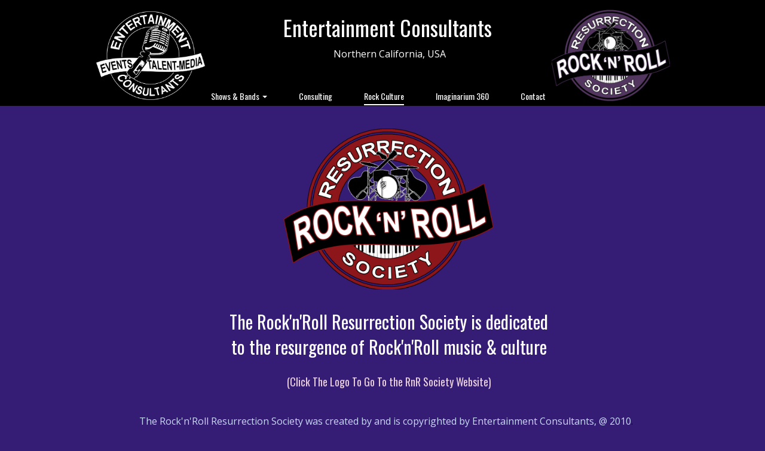

--- FILE ---
content_type: text/html; charset=UTF-8
request_url: http://www.cabosoup.com/rock_culture
body_size: 56907
content:
<!DOCTYPE html>
<html>
<head>

<!-- Meta -->
<meta charset="utf-8" data-dynamic-entity="1">
<meta http-equiv="X-UA-Compatible" content="IE=edge" data-dynamic-entity="1">
<meta id="page-generator" name="Generator" content="WebStarts.com - Editor:V3; Firefox/116 on Window 10 with Win64,x6 at Wed Aug 23 2023 11:36:43 GMT-0700 (Pacific Daylight Time)" data-dynamic-entity="3" />
<meta name="keywords" id="page-keywords" content="" data-dynamic-entity="3" />
<meta name="description" id="page-description" content="" data-dynamic-entity="3" />
<meta id="og-url" property="og:url" content="https://www.eceventsnow.com/rock_culture" data-dynamic-entity="3" />
<title id="page-title" data-dynamic-entity="3" >Rock'n'Roll Resurrection Society</title>
<link rel="preconnect" href="https://files.secure.website">
<link rel="preconnect" href="https://cdn.secure.website">
<link rel="preconnect" href="https://fonts.googleapis.com">

<!-- CSS -->
<style type="text/css" data-dynamic-entity="1">
dl,h3,menu,ol,p,pre,ul{margin:1em 0}.break-word,.wse-txt-con,pre{word-wrap:break-word}nav ol,nav ul{list-style:none}.sr-only,.wse-gal,.wse-img .wseA,svg:not(:root){overflow:hidden}.wse-btn .wseA,.wse-men ul li a,a{text-decoration:none}body,mark{color:#000}:root{--brand-primary-text:#fff;--brand-primary:#000;--brand-secondary:#333;--brand-success:#008a00;--brand-danger:#d00;--brand-warning:#e55;--brand-info:#55e;--brand-default:#bbb;--border-radius-standard:0px;--audio-radius:0px;--desktop-width:980px;--phone-width:320px;--desktop-max-width:1800px;--app-nav-btn-border-color:#bbb;--app-nav-btn-text-color:#333;--app-nav-btn-background-color:#fff}/*! normalize.css modified for PXtoEM.com at 16px
    normalize.css 2012-03-11T12:53 UTC - http://github.com/necolas/normalize.css */.wse-men ul li:hover>ul,article,aside,details,figcaption,figure,footer,header,hgroup,nav,section,summary{display:block}.wsc-navlinks .wse-links-title h3,audio,canvas,video{display:inline-block}audio:not([controls]){display:none;height:0}.suckertreemenu,[hidden],div[objtype="6"]{display:none}html{font-size:1em;-webkit-text-size-adjust:1em;-ms-text-size-adjust:1em}button,html,input,select,textarea{font-family:sans-serif}a:active,a:focus,a:hover{outline:0}h1{font-size:2em;margin:.67em 0}h2{font-size:1.5em;margin:.83em 0}h3{font-size:1.17em}h4{font-size:1em;margin:1.33em 0}h5{font-size:.83em;margin:1.67em 0}h6{font-size:.75em;margin:2.33em 0}abbr[title]{border-bottom:1px dotted}b,strong{font-weight:700}blockquote{margin:1em 40px}dfn{font-style:italic}mark{background:#ff0}body,figure,form,nav ul,p,pre.nullNode,xmp.nullNode{margin:0}code,kbd,pre,samp{font-family:monospace,serif;font-size:1em}small,sub,sup{font-size:75%}pre{white-space:pre;white-space:pre-wrap}q{quotes:none}q:after,q:before{content:'';content:none}sub,sup{line-height:0;position:relative;vertical-align:baseline}sup{top:-.5em}sub{bottom:-.25em}dd{margin:0 0 0 40px}menu,ol,ul{padding:0 0 0 40px}img{border:0;-ms-interpolation-mode:bicubic}fieldset{border:1px solid silver;margin:0 2px;padding:.35em .625em .75em}.sr-only,.wse-men ul ul,legend,nav ul,p{padding:0}legend{border:0;white-space:normal}button,input,select,textarea{font-size:100%;margin:0;vertical-align:baseline}button,input{line-height:normal}button,input[type=button],input[type=reset],input[type=submit]{appearance:button;cursor:pointer;-webkit-appearance:button}a:not([href]),button[disabled],input[disabled]{cursor:default}input[type=checkbox],input[type=radio]{box-sizing:border-box;padding:0;accent-color:#000}input[type=search]{appearance:textfield;-webkit-appearance:textfield;-moz-box-sizing:content-box;-webkit-box-sizing:content-box;box-sizing:content-box}input[type=search]::-webkit-search-cancel-button,input[type=search]::-webkit-search-decoration{-webkit-appearance:none}button::-moz-focus-inner,input::-moz-focus-inner{border:0;padding:0}textarea{overflow:auto;vertical-align:top}table{border-collapse:collapse;border-spacing:0}*,:after,:before{-ms-box-sizing:border-box;-webkit-box-sizing:border-box;-moz-box-sizing:border-box;box-sizing:border-box}body{background-color:#fff;font-size:16px}a,a:hover{color:#428bca;font-weight:400;font-style:normal}a:hover{text-decoration:underline}.clearfix:after,.clearfix:before{display:table;content:" "}.clearfix:after{clear:both}img[data-srcset]:not([src]){visibility:hidden}#body-content,footer,header{display:block;position:relative}.bg-container,.content-fixed,.content-full{position:absolute;width:100%;height:100%;top:0;right:0;bottom:0;left:0}.content-inner,.wse-gal .wsg-thumb{position:relative;height:100%;width:100%}.content-inner.bg{height:inherit}#footer-wrap.fixed,#header-wrap.fixed{position:fixed;right:0;bottom:0;left:0;z-index:999997}#header-wrap.fixed{top:0}#footer-wrap.fixed{top:auto}#header-bg .content-inner{z-index:3}#body-bg .content-inner{z-index:2}#footer-bg .content-inner,.wse-vid .wseSHBL,.wse-vid .wseSHBR,.wse-vid .wseSHTL,.wse-vid .wseSHTR{z-index:1}.font-effect-anaglyph{text-shadow:-.06em 0 red,.06em 0 #0ff}.font-effect-emboss{text-shadow:0 1px 1px #fff,0 -1px 1px #000;color:#ddd}.font-effect-fire{text-shadow:0 -.05em .2em #fff,.01em -.02em .15em #fe0,.01em -.05em .15em #fc0,.02em -.15em .2em #f90,.04em -.2em .3em #f70,.05em -.25em .4em #f70,.06em -.2em .9em #f50,.1em -.1em 1em #f40;color:#ffe}.font-effect-neon{text-shadow:0 0 .1em #fff,0 0 .2em #fff,0 0 .3em #fff,0 0 .4em #f7f,0 0 .6em #f0f,0 0 .8em #f0f,0 0 1em #f0f,0 0 1.2em #f0f;color:#fff}.font-effect-outline{text-shadow:0 1px 1px #000,0 -1px 1px #000,1px 0 1px #000,-1px 0 1px #000;color:#fff}.font-effect-shadow-multiple{text-shadow:.04em .04em 0 #fff,.08em .08em 0 #aaa}.font-effect-3d{text-shadow:0 1px 0 #c7c8ca,0 2px 0 #b1b3b6,0 3px 0 #9d9fa2,0 4px 0 #8a8c8e,0 5px 0 #77787b,0 6px 0 #636466,0 7px 0 #4d4d4f,0 8px 7px #001135;color:#fff}.font-effect-3d-float{text-shadow:0 .032em 0 #b0b0b0,0 .15em .11em rgba(0,0,0,.15),0 .25em .021em rgba(0,0,0,.1),0 .32em .32em rgba(0,0,0,.1);color:#fff}.sr-only{position:absolute;width:1px;height:1px;margin:-1px;clip:rect(0,0,0,0);border:0}.wse-col .bgImg,.wse-col .bgVid,.wse-ico-set,.wse-men nav,.wse-men nav>ul,.wse-men nav>ul>li,.wse-men nav>ul>li>a,.wse-str .bgImg,.wse-str .bgVid,.wse-svg svg,.wseI{height:100%;width:100%}.wse-txt-img-left{float:left;margin:0 20px 20px 0}.wse-txt-img-right{float:right;margin:0 0 20px 20px}.wse-txt-inner{display:block;line-height:0}.wse-txt-size{line-height:1.4}.bg-sz-crop,.bg-sz-fill{-moz-background-size:cover;-webkit-background-size:cover;background-size:cover}.bg-sz-actual,.bg-sz-auto{-moz-background-size:auto;-webkit-background-size:auto;background-size:auto}.bg-sz-fit{-moz-background-size:contain;-webkit-background-size:contain;background-size:contain}.bg-ps-nw{background-position:0 0}.bg-ps-n{background-position:50% 0}.bg-ps-e,.bg-ps-ne{background-position:100% 50%}.bg-ps-w{background-position:0 50%}.bg-ps-c{background-position:50% 50%}.bg-ps-sw{background-position:0 100%}.bg-ps-s{background-position:50% 100%}.bg-ps-se{background-position:100% 100%}.bg-tl-n{background-repeat:no-repeat no-repeat}.bg-tl-h{background-repeat:repeat no-repeat}.bg-tl-v{background-repeat:no-repeat repeat}.bg-tl-r{background-repeat:repeat repeat}.bg-at-fx{background-attachment:fixed}.wseSHBL,.wseSHBR,.wseSHTL,.wseSHTR{display:none;pointer-events:none}.wse-men ul>li>a{-webkit-transition:color .25s,background-color .25s,border-color .25s;-moz-transition:color .25s,background-color .25s,border-color .25s;-ms-transition:color .25s,background-color .25s,border-color .25s;-o-transition:color .25s,background-color .25s,border-color .25s;transition:color .25s,background-color .25s,border-color .25s}.wse-men nav>ul>li>a>.page-title{position:absolute;top:0;left:0;right:0;bottom:0;margin:auto;height:12px;line-height:12px}.wse-men ul li a{cursor:pointer;white-space:nowrap}.wse-men ul ul{display:none;position:absolute;top:100%;min-width:100%;border-style:solid;border-width:0;z-index:1}.wse-men nav>ul>li{text-align:center;position:relative;float:left}.wse-men nav>ul>li>a{position:relative;display:block;border-style:solid;border-width:0}.wse-men nav.horizontal ul ul a.sub .page-title-inner:after,.wse-men nav.vertical a.sub .page-title-inner:after{display:inline-block;width:0;height:0;border-left:4px solid;border-top:4px solid transparent;border-bottom:4px solid transparent;content:' '}.wse-men nav.fade ul li:hover>ul{opacity:1;visibility:visible}.wse-men nav.fade ul ul{transition:opacity .5s,visibility .5s;display:block;opacity:0;visibility:invisible}.wse-men nav.vertical a.sub .page-title-inner:after{margin-left:5px;vertical-align:middle}.wse-men nav.horizontal ul a.sub .page-title-inner:after{display:inline-block;width:0;height:0;margin-left:5px;vertical-align:middle;border-top:4px solid;border-right:4px solid transparent;border-left:4px solid transparent;content:' '}.wse-men nav.horizontal ul ul a.sub .page-title-inner:after{margin-left:10px;vertical-align:inherit}.wse-men nav ul ul li a{display:block;padding:10px}.wse-men nav.horizontal ul ul{border-top-left-radius:0;border-top-right-radius:0}.wse-men nav.horizontal ul ul li,.wse-men nav.vertical ul ul li{float:none;position:relative}.wse-men nav.horizontal ul ul ul{position:absolute;left:100%;top:0}.wse-men nav.vertical ul ul{top:0;left:100%;border-top-right-radius:0;border-bottom-right-radius:0}.wse-ft,.wse-hd,.wse-hd .content-inner,.wse-pg{border-style:solid;border-width:0}.wse-men .menu-toggle{position:relative;width:50px;height:50px;background-color:#000;border:1px solid transparent;padding:8px 10px;-moz-border-radius:4px;-webkit-border-radius:4px;border-radius:4px;cursor:pointer;-webkit-user-select:none;-moz-user-select:none;-ms-user-select:none;user-select:none}.wse-box .wseI,.wse-img .wseA{border-style:solid;width:100%}.wse-men .menu-toggle .icon-bar{width:100%;margin:5px auto;height:4px;background-color:#fff;display:block;-moz-border-radius:2px;-webkit-border-radius:2px;border-radius:2px;box-shadow:0 1px 0 #7f7f7f}.wse-img .wseA{position:absolute;height:100%;border-width:0;z-index:1}.wse-box .wseI{height:100%;border-width:1px}.wse-col .wseI,.wse-str .wseI{border-width:0;border-style:solid;overflow:hidden}.wse-str .wseI{height:100%;width:100%}.wse-col .wseI{position:absolute;top:0;bottom:0;left:0;right:0;z-index:0}.wse-btn .wseA{height:100%;width:100%;cursor:pointer;display:block;-webkit-transition:background-color .3s,border-color .3s,color .3s;-moz-transition:background-color .3s,border-color .3s,color .3s;-o-transition:background-color .3s,border-color .3s,color .3s;transition:background-color .3s,border-color .3s,color .3s;border-style:solid;border-width:1px;-moz-border-radius:4px;-webkit-border-radius:4px;border-radius:4px}.wse-btn .wseA .wseT{position:absolute;top:0;left:0;width:100%;text-align:center;overflow:hidden;text-overflow:ellipsis;white-space:nowrap;padding-left:1px;padding-right:1px}.wse-btn.wse-app-nav .wseA{border-radius:0;border-color:var(--app-nav-btn-border-color);color:var(--app-nav-btn-text-color);background-color:var(--app-nav-btn-background-color)}.wse-btn.wse-app-nav .wseA:active,.wse-btn.wse-app-nav .wseA:hover{background-color:var(--app-nav-btn-border-color);color:var(--app-nav-btn-background-color)}.wse-gal .wspg{position:absolute;width:100%;height:100%;top:0;left:0;right:0;bottom:0;margin:auto}.wse-gal .wsg-thumb-container{float:left;padding:0}.wse-gal .wsg-thumb>a{position:absolute;height:100%;width:100%;border-style:solid;border-width:0;overflow:hidden}.wse-gal .bgImg,.wse-gal .bgVid{height:100%;width:100%}.wse-map .wseI{height:100%;width:100%;border-style:solid;border-width:0;overflow:hidden}.wse-map iframe{width:100%;height:100%;border:0;border-radius:inherit}.wse-vid .wseI{height:100%;width:100%;border-style:solid;border-width:0;overflow:hidden;position:absolute;z-index:2}.wse-vid iframe{width:100%;height:100%;border:0 transparent}.wse-ico{text-align:center;line-height:0}.wse-ico .ico-link{display:inline-block;font-size:1em;color:#000;position:relative;background-color:transparent;-webkit-transition:color .25s,background-color .25s,border-color .25s;-moz-transition:color .25s,background-color .25s,border-color .25s;-ms-transition:color .25s,background-color .25s,border-color .25s;-o-transition:color .25s,background-color .25s,border-color .25s;transition:color .25s,background-color .25s,border-color .25s}.wse-ico-set.horizontal .wse-ico{display:block;float:left;height:100%}.ws-slider{width:100%;height:100%;z-index:0}.wse-iframe-mask{width:100%;height:100%;position:absolute;top:0;left:0;z-index:3;display:block}.parallaxer,.parallaxer .parallaxer-target,.strip-inner,.strip-inner .strip-target{position:relative;width:100%;height:100%}.ms-view{background:0 0!important}.fade,.parallaxer.use-loading .parallaxer-target,.strip-inner.use-loading .strip-target{opacity:0;-webkit-transition:opacity .3s ease-out;-moz-transition:opacity .3s ease-out;-ms-transition:opacity .3s ease-out;-o-transition:opacity .3s ease-out;transition:opacity .3s ease-out}.fade.in,.fade.loaded,.parallaxer.use-loading.loaded .parallaxer-target,.strip-inner.use-loading.loaded .strip-target{opacity:1}.parallaxer,.strip-inner{overflow:hidden}.parallaxer iframe,.strip-inner iframe{width:100%;height:100%;border:none}.scrollable{overflow:auto}.wse-ani{-webkit-animation-duration:1s;animation-duration:1s;-webkit-animation-fill-mode:both;animation-fill-mode:both}.wse-ani.infinite{-webkit-animation-iteration-count:infinite;animation-iteration-count:infinite}[class*=clr-txt-gradient]>.pi{background-image:inherit;background-clip:inherit;-webkit-background-clip:inherit}.wse-txt-inner a,.wse-txt-inner a:hover{font-weight:inherit}.wse-men.wse-men-s4 nav>ul>li ul li a,.wse-men.wse-men-s4 nav>ul>li ul li a:active,.wse-men.wse-men-s4 nav>ul>li ul li a:hover,.wse-men.wse-men-s5 nav>ul>li ul li a,.wse-men.wse-men-s5 nav>ul>li ul li a:active,.wse-men.wse-men-s5 nav>ul>li ul li a:hover,.wse-men[data-skin=elegant] nav>ul>li ul li a,.wse-men[data-skin=elegant] nav>ul>li ul li a:active,.wse-men[data-skin=elegant] nav>ul>li ul li a:hover,.wse-men[data-skin=underline2] nav>ul>li ul li a,.wse-men[data-skin=underline2] nav>ul>li ul li a:active,.wse-men[data-skin=underline2] nav>ul>li ul li a:hover{color:#000!important}.wse-men.wse-men-s4 nav>ul>li ul,.wse-men.wse-men-s5 nav>ul>li ul,.wse-men[data-skin=elegant] nav>ul>li ul,.wse-men[data-skin=underline2] nav>ul>li ul{background-color:#fff;border-color:#fff}.wse-flex-sp-10{display:flex;flex-direction:row;padding:10px 0;gap:10px;align-items:center}.wse-grid{display:-ms-grid;display:grid;-ms-grid-columns:auto;grid-template-columns:auto;-ms-grid-rows:auto;grid-template-rows:auto;justify-items:stretch;-webkit-box-align:start;-ms-flex-align:start;align-items:start}.wse-cookie-consent .cookie-buttons,.wse-cookie-consent .cookie-content{align-items:center;place-content:center space-between;display:flex}.wse-grid>:first-child{-ms-grid-row:1;-ms-grid-column:1;grid-column:1;grid-row:1}.wse-grid.col1{-ms-grid-columns:1fr;grid-template-columns:1fr}.wse-grid.col2{grid-template-columns:repeat(2,1fr)}.wse-grid.col3{grid-template-columns:repeat(3,1fr)}.wse-grid.col4{grid-template-columns:repeat(4,1fr)}.wse-grid.col5{grid-template-columns:repeat(5,1fr)}.wse-grid.col6{grid-template-columns:repeat(6,1fr)}.wse-grid.col7{grid-template-columns:repeat(7,1fr)}.wse-grid.col8{grid-template-columns:repeat(8,1fr)}.wse-shim-aft:after,.wse-shim-bef:before{top:0;bottom:0;left:0;right:0;position:absolute;z-index:0;content:' '}.content-grid{display:-ms-grid;display:grid;position:absolute;top:0;right:0;bottom:0;left:0;z-index:4}span[class*=clr-txt-gradient_] span{background-image:inherit;background-clip:text}.wse-txt-shadow{position:relative;--text-shadow:0 0 0 rgba(0,0,0,0)}.wse-txt-shadow:after{content:attr(data-text);position:absolute;left:0;-webkit-text-fill-color:transparent;z-index:-1;text-shadow:var(--text-shadow)}[class*=clr-brd-gradient_].ico-link,[class*=clr-brd-gradient_].wseA{overflow:visible!important;border-width:0!important}[class*=clr-brd-gradient_].wseA .wseI{overflow:hidden!important;border-radius:inherit}[class*=clr-brd-gradient_]:not(.hr):before,[class*=clr-brd-hvr-gradient_]:not(.hr):before{content:"";position:absolute;inset:0;border-radius:inherit;padding:var(--border-thickness,1px);background:var(--gradient-rule)!important;mask:conic-gradient(#000 0 0) content-box,conic-gradient(#000 0 0);mask-composite:exclude;pointer-events:none}[class*=clr-brd-gradient_][class*=clr-brd-hvr-hex]:hover:not(.hr):before{border-color:inherit;border-width:var(--border-thickness,inherit);border-style:inherit;padding:0}[class*=clr-brd-gradient_][class*=clr-brd-hvr-hex]:hover:not(.hr){border-color:transparent;border-width:0}[class*=clr-brd-gradient_]:not(.wseA):not(.hr){border-color:transparent}[class*=clr-brd-gradient_].hr{border-image:var(--gradient-rule) 1!important}[class*=clr-bkg-gradient_][class*=clr-bkg-hvr-]:hover{background-image:none!important}.wse-cookie-consent{position:fixed;bottom:0;left:0;right:0;background-color:#fff;color:#333;z-index:11111;box-shadow:rgb(0 0 0 / 22%) 0 3px 10px;font-family:inherit;font-size:14px;animation:1s ease-in animate-cookie}@-webkit-keyframes animate-cookie{0%{transform:translateY(100%)}100%{transform:translateY(0)}}@keyframes animate-cookie{0%{transform:translateY(100%)}100%{transform:translateY(0)}}.wse-cookie-consent .cookie-content{width:100%;padding:15px}.wse-cookie-consent .cookie-buttons.padded{padding:16px 10px 16px 20px}.cookie-buttons .wse-btn{position:relative;width:110px;margin-right:20px}.cookie-buttons .wse-btn .wseA{border-radius:2px}.cookie-buttons .wse-btn .wseT{font-size:14px;font-weight:500;position:static;padding:10px 28px;height:100%;display:flex;align-items:center;justify-content:center}.wse-cookie-consent .close-icon{padding-right:10px}.wse-cookie-consent .close-icon span{width:15px;height:3px;position:relative;display:block;transition:transform .2s ease-in;background-color:#333;transform:rotate(45deg)}.wse-cookie-consent .close-icon span::before{content:"";width:15px;height:3px;position:absolute;transition:transform .2s ease-in;transform:rotate(-90deg);background-color:#333}.wse-cookie-consent.open+#visitor-chat .wschat-container,.wse-cookie-consent.open+#visitor-chat .wschat-floating-action{bottom:75px}.wse-main-title{font-family:'Open Sans',Arial,Helvetica,sans-serif;font-size:24px;font-style:normal;margin:20px 0}.wse-gal[data-skin=collage] .wspg .wsg-thumb-container{height:260px!important}.wse-men nav.horizontal>ul>li[data-more-tab="1"]>ul{left:auto!important;right:0!important}.wse-men nav.horizontal>ul>li[data-more-tab="1"]:hover>ul{right:0!important}.wse-men nav.horizontal>ul>li[data-more-tab="1"]>ul:before{right:50px!important}.wse-album,.wse-album>iframe,.wse-audio,.wse-audio>iframe,.wse-playlist,.wse-playlist>iframe{border-radius:var(--audio-radius)}@media (max-width:767px){.hidden-xs{display:none!important}.wse-gal[data-skin=collage] .wspg .wsg-thumb-container{height:180px!important}.wse-gal[data-skin=collage] .wspg .wsg-thumb-container img{max-width:145px}}
[data-animate-type="entrance"][data-animate-on="load"]:not([objtype="0"]){visibility: hidden;}[data-menu-moretab="1"]{visibility: hidden;}
</style>
<link id="site.css" type="text/css" rel="stylesheet" href="https://files.secure.website/client-site-resources/10713910/css/site.css?r=20251227070532" data-file="site.css" data-dynamic-entity="2" />
<link id="site-gfonts" href="https://fonts.googleapis.com/css?family=Open+Sans:300,300italic,400,italic,600,600italic,700,700italic,800,800italic%7COswald:300,400,700&amp;subset=all&display=swap" type="text/css" rel="stylesheet" data-dynamic-entity="2" />
<link id="layout-desktop.css" type="text/css" rel="stylesheet" href="https://files.secure.website/client-site-resources/10713910/css/layout-desktop.css?r=20251227070532" data-file="layout-desktop.css" data-viewport="desktop" data-dynamic-entity="2" />
<link type="text/css" rel="stylesheet" href="https://cdn.secure.website/library/users/fonts/public/css/public-icons.min.css" id="public-icons-css" data-dynamic-entity="2" />
<link type="text/css" rel="stylesheet" href="https://cdn.secure.website/library/users/wse-frm.css" id="wse-frm-css" data-dynamic-entity="2" />
<link id="blog-meta-feeds" rel="alternate" hreflang="en" type="application/rss+xml" href="https://www.eceventsnow.com/blog/feeds" data-dynamic-entity="2" />
<link type="text/css" rel="stylesheet" href="https://cdn.secure.website/library/users/wse-columns.css" id="wse-columns" data-dynamic-entity="2" />
<link id="canonical-url" rel="canonical" href="https://www.eceventsnow.com/rock_culture" data-dynamic-entity="3" />
<link id="rock_culture.css" type="text/css" rel="stylesheet" href="https://cdn.secure.website/client-site-resources/10713910/css/rock_culture.css?r=20251227070533" data-file="rock_culture.css" data-dynamic-entity="3" />
<link id="rock_culture-layout-desktop.css" type="text/css" rel="stylesheet" href="https://cdn.secure.website/client-site-resources/10713910/css/rock_culture-layout-desktop.css?r=20251227070533" data-file="rock_culture-layout-desktop.css" data-viewport="desktop" data-dynamic-entity="3" />
<link id="page-gfonts" href="https://fonts.googleapis.com/css?family=Oswald:300,400,700&amp;subset=all&display=swap" type="text/css" rel="stylesheet" data-dynamic-entity="3" />

<!-- JS -->
<script type="text/javascript" data-dynamic-entity="4" data-editor-friendly="1">var _wsConfig = {"homePage":"index.html","renderViewports":["desktop"],"blog":{"id":"274547","pages":{"blog":"blog","post":"blog\/post\/{post_id}","feeds":"blog\/feeds"}},"convertedViewports":["desktop"]};var _wsProps = {};</script>
<script type="text/javascript" data-dynamic-entity="1" data-editor-friendly="1">
/*! jQuery v1.12.4 | (c) jQuery Foundation | jquery.org/license */
!function(a,b){"object"==typeof module&&"object"==typeof module.exports?module.exports=a.document?b(a,!0):function(a){if(!a.document)throw new Error("jQuery requires a window with a document");return b(a)}:b(a)}("undefined"!=typeof window?window:this,function(a,b){var c=[],d=a.document,e=c.slice,f=c.concat,g=c.push,h=c.indexOf,i={},j=i.toString,k=i.hasOwnProperty,l={},m="1.12.4",n=function(a,b){return new n.fn.init(a,b)},o=/^[\s\uFEFF\xA0]+|[\s\uFEFF\xA0]+$/g,p=/^-ms-/,q=/-([\da-z])/gi,r=function(a,b){return b.toUpperCase()};n.fn=n.prototype={jquery:m,constructor:n,selector:"",length:0,toArray:function(){return e.call(this)},get:function(a){return null!=a?0>a?this[a+this.length]:this[a]:e.call(this)},pushStack:function(a){var b=n.merge(this.constructor(),a);return b.prevObject=this,b.context=this.context,b},each:function(a){return n.each(this,a)},map:function(a){return this.pushStack(n.map(this,function(b,c){return a.call(b,c,b)}))},slice:function(){return this.pushStack(e.apply(this,arguments))},first:function(){return this.eq(0)},last:function(){return this.eq(-1)},eq:function(a){var b=this.length,c=+a+(0>a?b:0);return this.pushStack(c>=0&&b>c?[this[c]]:[])},end:function(){return this.prevObject||this.constructor()},push:g,sort:c.sort,splice:c.splice},n.extend=n.fn.extend=function(){var a,b,c,d,e,f,g=arguments[0]||{},h=1,i=arguments.length,j=!1;for("boolean"==typeof g&&(j=g,g=arguments[h]||{},h++),"object"==typeof g||n.isFunction(g)||(g={}),h===i&&(g=this,h--);i>h;h++)if(null!=(e=arguments[h]))for(d in e)a=g[d],c=e[d],g!==c&&(j&&c&&(n.isPlainObject(c)||(b=n.isArray(c)))?(b?(b=!1,f=a&&n.isArray(a)?a:[]):f=a&&n.isPlainObject(a)?a:{},g[d]=n.extend(j,f,c)):void 0!==c&&(g[d]=c));return g},n.extend({expando:"jQuery"+(m+Math.random()).replace(/\D/g,""),isReady:!0,error:function(a){throw new Error(a)},noop:function(){},isFunction:function(a){return"function"===n.type(a)},isArray:Array.isArray||function(a){return"array"===n.type(a)},isWindow:function(a){return null!=a&&a==a.window},isNumeric:function(a){var b=a&&a.toString();return!n.isArray(a)&&b-parseFloat(b)+1>=0},isEmptyObject:function(a){var b;for(b in a)return!1;return!0},isPlainObject:function(a){var b;if(!a||"object"!==n.type(a)||a.nodeType||n.isWindow(a))return!1;try{if(a.constructor&&!k.call(a,"constructor")&&!k.call(a.constructor.prototype,"isPrototypeOf"))return!1}catch(c){return!1}if(!l.ownFirst)for(b in a)return k.call(a,b);for(b in a);return void 0===b||k.call(a,b)},type:function(a){return null==a?a+"":"object"==typeof a||"function"==typeof a?i[j.call(a)]||"object":typeof a},globalEval:function(b){b&&n.trim(b)&&(a.execScript||function(b){a.eval.call(a,b)})(b)},camelCase:function(a){return a.replace(p,"ms-").replace(q,r)},nodeName:function(a,b){return a.nodeName&&a.nodeName.toLowerCase()===b.toLowerCase()},each:function(a,b){var c,d=0;if(s(a)){for(c=a.length;c>d;d++)if(b.call(a[d],d,a[d])===!1)break}else for(d in a)if(b.call(a[d],d,a[d])===!1)break;return a},trim:function(a){return null==a?"":(a+"").replace(o,"")},makeArray:function(a,b){var c=b||[];return null!=a&&(s(Object(a))?n.merge(c,"string"==typeof a?[a]:a):g.call(c,a)),c},inArray:function(a,b,c){var d;if(b){if(h)return h.call(b,a,c);for(d=b.length,c=c?0>c?Math.max(0,d+c):c:0;d>c;c++)if(c in b&&b[c]===a)return c}return-1},merge:function(a,b){var c=+b.length,d=0,e=a.length;while(c>d)a[e++]=b[d++];if(c!==c)while(void 0!==b[d])a[e++]=b[d++];return a.length=e,a},grep:function(a,b,c){for(var d,e=[],f=0,g=a.length,h=!c;g>f;f++)d=!b(a[f],f),d!==h&&e.push(a[f]);return e},map:function(a,b,c){var d,e,g=0,h=[];if(s(a))for(d=a.length;d>g;g++)e=b(a[g],g,c),null!=e&&h.push(e);else for(g in a)e=b(a[g],g,c),null!=e&&h.push(e);return f.apply([],h)},guid:1,proxy:function(a,b){var c,d,f;return"string"==typeof b&&(f=a[b],b=a,a=f),n.isFunction(a)?(c=e.call(arguments,2),d=function(){return a.apply(b||this,c.concat(e.call(arguments)))},d.guid=a.guid=a.guid||n.guid++,d):void 0},now:function(){return+new Date},support:l}),"function"==typeof Symbol&&(n.fn[Symbol.iterator]=c[Symbol.iterator]),n.each("Boolean Number String Function Array Date RegExp Object Error Symbol".split(" "),function(a,b){i["[object "+b+"]"]=b.toLowerCase()});function s(a){var b=!!a&&"length"in a&&a.length,c=n.type(a);return"function"===c||n.isWindow(a)?!1:"array"===c||0===b||"number"==typeof b&&b>0&&b-1 in a}var t=function(a){var b,c,d,e,f,g,h,i,j,k,l,m,n,o,p,q,r,s,t,u="sizzle"+1*new Date,v=a.document,w=0,x=0,y=ga(),z=ga(),A=ga(),B=function(a,b){return a===b&&(l=!0),0},C=1<<31,D={}.hasOwnProperty,E=[],F=E.pop,G=E.push,H=E.push,I=E.slice,J=function(a,b){for(var c=0,d=a.length;d>c;c++)if(a[c]===b)return c;return-1},K="checked|selected|async|autofocus|autoplay|controls|defer|disabled|hidden|ismap|loop|multiple|open|readonly|required|scoped",L="[\\x20\\t\\r\\n\\f]",M="(?:\\\\.|[\\w-]|[^\\x00-\\xa0])+",N="\\["+L+"*("+M+")(?:"+L+"*([*^$|!~]?=)"+L+"*(?:'((?:\\\\.|[^\\\\'])*)'|\"((?:\\\\.|[^\\\\\"])*)\"|("+M+"))|)"+L+"*\\]",O=":("+M+")(?:\\((('((?:\\\\.|[^\\\\'])*)'|\"((?:\\\\.|[^\\\\\"])*)\")|((?:\\\\.|[^\\\\()[\\]]|"+N+")*)|.*)\\)|)",P=new RegExp(L+"+","g"),Q=new RegExp("^"+L+"+|((?:^|[^\\\\])(?:\\\\.)*)"+L+"+$","g"),R=new RegExp("^"+L+"*,"+L+"*"),S=new RegExp("^"+L+"*([>+~]|"+L+")"+L+"*"),T=new RegExp("="+L+"*([^\\]'\"]*?)"+L+"*\\]","g"),U=new RegExp(O),V=new RegExp("^"+M+"$"),W={ID:new RegExp("^#("+M+")"),CLASS:new RegExp("^\\.("+M+")"),TAG:new RegExp("^("+M+"|[*])"),ATTR:new RegExp("^"+N),PSEUDO:new RegExp("^"+O),CHILD:new RegExp("^:(only|first|last|nth|nth-last)-(child|of-type)(?:\\("+L+"*(even|odd|(([+-]|)(\\d*)n|)"+L+"*(?:([+-]|)"+L+"*(\\d+)|))"+L+"*\\)|)","i"),bool:new RegExp("^(?:"+K+")$","i"),needsContext:new RegExp("^"+L+"*[>+~]|:(even|odd|eq|gt|lt|nth|first|last)(?:\\("+L+"*((?:-\\d)?\\d*)"+L+"*\\)|)(?=[^-]|$)","i")},X=/^(?:input|select|textarea|button)$/i,Y=/^h\d$/i,Z=/^[^{]+\{\s*\[native \w/,$=/^(?:#([\w-]+)|(\w+)|\.([\w-]+))$/,_=/[+~]/,aa=/'|\\/g,ba=new RegExp("\\\\([\\da-f]{1,6}"+L+"?|("+L+")|.)","ig"),ca=function(a,b,c){var d="0x"+b-65536;return d!==d||c?b:0>d?String.fromCharCode(d+65536):String.fromCharCode(d>>10|55296,1023&d|56320)},da=function(){m()};try{H.apply(E=I.call(v.childNodes),v.childNodes),E[v.childNodes.length].nodeType}catch(ea){H={apply:E.length?function(a,b){G.apply(a,I.call(b))}:function(a,b){var c=a.length,d=0;while(a[c++]=b[d++]);a.length=c-1}}}function fa(a,b,d,e){var f,h,j,k,l,o,r,s,w=b&&b.ownerDocument,x=b?b.nodeType:9;if(d=d||[],"string"!=typeof a||!a||1!==x&&9!==x&&11!==x)return d;if(!e&&((b?b.ownerDocument||b:v)!==n&&m(b),b=b||n,p)){if(11!==x&&(o=$.exec(a)))if(f=o[1]){if(9===x){if(!(j=b.getElementById(f)))return d;if(j.id===f)return d.push(j),d}else if(w&&(j=w.getElementById(f))&&t(b,j)&&j.id===f)return d.push(j),d}else{if(o[2])return H.apply(d,b.getElementsByTagName(a)),d;if((f=o[3])&&c.getElementsByClassName&&b.getElementsByClassName)return H.apply(d,b.getElementsByClassName(f)),d}if(c.qsa&&!A[a+" "]&&(!q||!q.test(a))){if(1!==x)w=b,s=a;else if("object"!==b.nodeName.toLowerCase()){(k=b.getAttribute("id"))?k=k.replace(aa,"\\$&"):b.setAttribute("id",k=u),r=g(a),h=r.length,l=V.test(k)?"#"+k:"[id='"+k+"']";while(h--)r[h]=l+" "+qa(r[h]);s=r.join(","),w=_.test(a)&&oa(b.parentNode)||b}if(s)try{return H.apply(d,w.querySelectorAll(s)),d}catch(y){}finally{k===u&&b.removeAttribute("id")}}}return i(a.replace(Q,"$1"),b,d,e)}function ga(){var a=[];function b(c,e){return a.push(c+" ")>d.cacheLength&&delete b[a.shift()],b[c+" "]=e}return b}function ha(a){return a[u]=!0,a}function ia(a){var b=n.createElement("div");try{return!!a(b)}catch(c){return!1}finally{b.parentNode&&b.parentNode.removeChild(b),b=null}}function ja(a,b){var c=a.split("|"),e=c.length;while(e--)d.attrHandle[c[e]]=b}function ka(a,b){var c=b&&a,d=c&&1===a.nodeType&&1===b.nodeType&&(~b.sourceIndex||C)-(~a.sourceIndex||C);if(d)return d;if(c)while(c=c.nextSibling)if(c===b)return-1;return a?1:-1}function la(a){return function(b){var c=b.nodeName.toLowerCase();return"input"===c&&b.type===a}}function ma(a){return function(b){var c=b.nodeName.toLowerCase();return("input"===c||"button"===c)&&b.type===a}}function na(a){return ha(function(b){return b=+b,ha(function(c,d){var e,f=a([],c.length,b),g=f.length;while(g--)c[e=f[g]]&&(c[e]=!(d[e]=c[e]))})})}function oa(a){return a&&"undefined"!=typeof a.getElementsByTagName&&a}c=fa.support={},f=fa.isXML=function(a){var b=a&&(a.ownerDocument||a).documentElement;return b?"HTML"!==b.nodeName:!1},m=fa.setDocument=function(a){var b,e,g=a?a.ownerDocument||a:v;return g!==n&&9===g.nodeType&&g.documentElement?(n=g,o=n.documentElement,p=!f(n),(e=n.defaultView)&&e.top!==e&&(e.addEventListener?e.addEventListener("unload",da,!1):e.attachEvent&&e.attachEvent("onunload",da)),c.attributes=ia(function(a){return a.className="i",!a.getAttribute("className")}),c.getElementsByTagName=ia(function(a){return a.appendChild(n.createComment("")),!a.getElementsByTagName("*").length}),c.getElementsByClassName=Z.test(n.getElementsByClassName),c.getById=ia(function(a){return o.appendChild(a).id=u,!n.getElementsByName||!n.getElementsByName(u).length}),c.getById?(d.find.ID=function(a,b){if("undefined"!=typeof b.getElementById&&p){var c=b.getElementById(a);return c?[c]:[]}},d.filter.ID=function(a){var b=a.replace(ba,ca);return function(a){return a.getAttribute("id")===b}}):(delete d.find.ID,d.filter.ID=function(a){var b=a.replace(ba,ca);return function(a){var c="undefined"!=typeof a.getAttributeNode&&a.getAttributeNode("id");return c&&c.value===b}}),d.find.TAG=c.getElementsByTagName?function(a,b){return"undefined"!=typeof b.getElementsByTagName?b.getElementsByTagName(a):c.qsa?b.querySelectorAll(a):void 0}:function(a,b){var c,d=[],e=0,f=b.getElementsByTagName(a);if("*"===a){while(c=f[e++])1===c.nodeType&&d.push(c);return d}return f},d.find.CLASS=c.getElementsByClassName&&function(a,b){return"undefined"!=typeof b.getElementsByClassName&&p?b.getElementsByClassName(a):void 0},r=[],q=[],(c.qsa=Z.test(n.querySelectorAll))&&(ia(function(a){o.appendChild(a).innerHTML="<a id='"+u+"'></a><select id='"+u+"-\r\\' msallowcapture=''><option selected=''></option></select>",a.querySelectorAll("[msallowcapture^='']").length&&q.push("[*^$]="+L+"*(?:''|\"\")"),a.querySelectorAll("[selected]").length||q.push("\\["+L+"*(?:value|"+K+")"),a.querySelectorAll("[id~="+u+"-]").length||q.push("~="),a.querySelectorAll(":checked").length||q.push(":checked"),a.querySelectorAll("a#"+u+"+*").length||q.push(".#.+[+~]")}),ia(function(a){var b=n.createElement("input");b.setAttribute("type","hidden"),a.appendChild(b).setAttribute("name","D"),a.querySelectorAll("[name=d]").length&&q.push("name"+L+"*[*^$|!~]?="),a.querySelectorAll(":enabled").length||q.push(":enabled",":disabled"),a.querySelectorAll("*,:x"),q.push(",.*:")})),(c.matchesSelector=Z.test(s=o.matches||o.webkitMatchesSelector||o.mozMatchesSelector||o.oMatchesSelector||o.msMatchesSelector))&&ia(function(a){c.disconnectedMatch=s.call(a,"div"),s.call(a,"[s!='']:x"),r.push("!=",O)}),q=q.length&&new RegExp(q.join("|")),r=r.length&&new RegExp(r.join("|")),b=Z.test(o.compareDocumentPosition),t=b||Z.test(o.contains)?function(a,b){var c=9===a.nodeType?a.documentElement:a,d=b&&b.parentNode;return a===d||!(!d||1!==d.nodeType||!(c.contains?c.contains(d):a.compareDocumentPosition&&16&a.compareDocumentPosition(d)))}:function(a,b){if(b)while(b=b.parentNode)if(b===a)return!0;return!1},B=b?function(a,b){if(a===b)return l=!0,0;var d=!a.compareDocumentPosition-!b.compareDocumentPosition;return d?d:(d=(a.ownerDocument||a)===(b.ownerDocument||b)?a.compareDocumentPosition(b):1,1&d||!c.sortDetached&&b.compareDocumentPosition(a)===d?a===n||a.ownerDocument===v&&t(v,a)?-1:b===n||b.ownerDocument===v&&t(v,b)?1:k?J(k,a)-J(k,b):0:4&d?-1:1)}:function(a,b){if(a===b)return l=!0,0;var c,d=0,e=a.parentNode,f=b.parentNode,g=[a],h=[b];if(!e||!f)return a===n?-1:b===n?1:e?-1:f?1:k?J(k,a)-J(k,b):0;if(e===f)return ka(a,b);c=a;while(c=c.parentNode)g.unshift(c);c=b;while(c=c.parentNode)h.unshift(c);while(g[d]===h[d])d++;return d?ka(g[d],h[d]):g[d]===v?-1:h[d]===v?1:0},n):n},fa.matches=function(a,b){return fa(a,null,null,b)},fa.matchesSelector=function(a,b){if((a.ownerDocument||a)!==n&&m(a),b=b.replace(T,"='$1']"),c.matchesSelector&&p&&!A[b+" "]&&(!r||!r.test(b))&&(!q||!q.test(b)))try{var d=s.call(a,b);if(d||c.disconnectedMatch||a.document&&11!==a.document.nodeType)return d}catch(e){}return fa(b,n,null,[a]).length>0},fa.contains=function(a,b){return(a.ownerDocument||a)!==n&&m(a),t(a,b)},fa.attr=function(a,b){(a.ownerDocument||a)!==n&&m(a);var e=d.attrHandle[b.toLowerCase()],f=e&&D.call(d.attrHandle,b.toLowerCase())?e(a,b,!p):void 0;return void 0!==f?f:c.attributes||!p?a.getAttribute(b):(f=a.getAttributeNode(b))&&f.specified?f.value:null},fa.error=function(a){throw new Error("Syntax error, unrecognized expression: "+a)},fa.uniqueSort=function(a){var b,d=[],e=0,f=0;if(l=!c.detectDuplicates,k=!c.sortStable&&a.slice(0),a.sort(B),l){while(b=a[f++])b===a[f]&&(e=d.push(f));while(e--)a.splice(d[e],1)}return k=null,a},e=fa.getText=function(a){var b,c="",d=0,f=a.nodeType;if(f){if(1===f||9===f||11===f){if("string"==typeof a.textContent)return a.textContent;for(a=a.firstChild;a;a=a.nextSibling)c+=e(a)}else if(3===f||4===f)return a.nodeValue}else while(b=a[d++])c+=e(b);return c},d=fa.selectors={cacheLength:50,createPseudo:ha,match:W,attrHandle:{},find:{},relative:{">":{dir:"parentNode",first:!0}," ":{dir:"parentNode"},"+":{dir:"previousSibling",first:!0},"~":{dir:"previousSibling"}},preFilter:{ATTR:function(a){return a[1]=a[1].replace(ba,ca),a[3]=(a[3]||a[4]||a[5]||"").replace(ba,ca),"~="===a[2]&&(a[3]=" "+a[3]+" "),a.slice(0,4)},CHILD:function(a){return a[1]=a[1].toLowerCase(),"nth"===a[1].slice(0,3)?(a[3]||fa.error(a[0]),a[4]=+(a[4]?a[5]+(a[6]||1):2*("even"===a[3]||"odd"===a[3])),a[5]=+(a[7]+a[8]||"odd"===a[3])):a[3]&&fa.error(a[0]),a},PSEUDO:function(a){var b,c=!a[6]&&a[2];return W.CHILD.test(a[0])?null:(a[3]?a[2]=a[4]||a[5]||"":c&&U.test(c)&&(b=g(c,!0))&&(b=c.indexOf(")",c.length-b)-c.length)&&(a[0]=a[0].slice(0,b),a[2]=c.slice(0,b)),a.slice(0,3))}},filter:{TAG:function(a){var b=a.replace(ba,ca).toLowerCase();return"*"===a?function(){return!0}:function(a){return a.nodeName&&a.nodeName.toLowerCase()===b}},CLASS:function(a){var b=y[a+" "];return b||(b=new RegExp("(^|"+L+")"+a+"("+L+"|$)"))&&y(a,function(a){return b.test("string"==typeof a.className&&a.className||"undefined"!=typeof a.getAttribute&&a.getAttribute("class")||"")})},ATTR:function(a,b,c){return function(d){var e=fa.attr(d,a);return null==e?"!="===b:b?(e+="","="===b?e===c:"!="===b?e!==c:"^="===b?c&&0===e.indexOf(c):"*="===b?c&&e.indexOf(c)>-1:"$="===b?c&&e.slice(-c.length)===c:"~="===b?(" "+e.replace(P," ")+" ").indexOf(c)>-1:"|="===b?e===c||e.slice(0,c.length+1)===c+"-":!1):!0}},CHILD:function(a,b,c,d,e){var f="nth"!==a.slice(0,3),g="last"!==a.slice(-4),h="of-type"===b;return 1===d&&0===e?function(a){return!!a.parentNode}:function(b,c,i){var j,k,l,m,n,o,p=f!==g?"nextSibling":"previousSibling",q=b.parentNode,r=h&&b.nodeName.toLowerCase(),s=!i&&!h,t=!1;if(q){if(f){while(p){m=b;while(m=m[p])if(h?m.nodeName.toLowerCase()===r:1===m.nodeType)return!1;o=p="only"===a&&!o&&"nextSibling"}return!0}if(o=[g?q.firstChild:q.lastChild],g&&s){m=q,l=m[u]||(m[u]={}),k=l[m.uniqueID]||(l[m.uniqueID]={}),j=k[a]||[],n=j[0]===w&&j[1],t=n&&j[2],m=n&&q.childNodes[n];while(m=++n&&m&&m[p]||(t=n=0)||o.pop())if(1===m.nodeType&&++t&&m===b){k[a]=[w,n,t];break}}else if(s&&(m=b,l=m[u]||(m[u]={}),k=l[m.uniqueID]||(l[m.uniqueID]={}),j=k[a]||[],n=j[0]===w&&j[1],t=n),t===!1)while(m=++n&&m&&m[p]||(t=n=0)||o.pop())if((h?m.nodeName.toLowerCase()===r:1===m.nodeType)&&++t&&(s&&(l=m[u]||(m[u]={}),k=l[m.uniqueID]||(l[m.uniqueID]={}),k[a]=[w,t]),m===b))break;return t-=e,t===d||t%d===0&&t/d>=0}}},PSEUDO:function(a,b){var c,e=d.pseudos[a]||d.setFilters[a.toLowerCase()]||fa.error("unsupported pseudo: "+a);return e[u]?e(b):e.length>1?(c=[a,a,"",b],d.setFilters.hasOwnProperty(a.toLowerCase())?ha(function(a,c){var d,f=e(a,b),g=f.length;while(g--)d=J(a,f[g]),a[d]=!(c[d]=f[g])}):function(a){return e(a,0,c)}):e}},pseudos:{not:ha(function(a){var b=[],c=[],d=h(a.replace(Q,"$1"));return d[u]?ha(function(a,b,c,e){var f,g=d(a,null,e,[]),h=a.length;while(h--)(f=g[h])&&(a[h]=!(b[h]=f))}):function(a,e,f){return b[0]=a,d(b,null,f,c),b[0]=null,!c.pop()}}),has:ha(function(a){return function(b){return fa(a,b).length>0}}),contains:ha(function(a){return a=a.replace(ba,ca),function(b){return(b.textContent||b.innerText||e(b)).indexOf(a)>-1}}),lang:ha(function(a){return V.test(a||"")||fa.error("unsupported lang: "+a),a=a.replace(ba,ca).toLowerCase(),function(b){var c;do if(c=p?b.lang:b.getAttribute("xml:lang")||b.getAttribute("lang"))return c=c.toLowerCase(),c===a||0===c.indexOf(a+"-");while((b=b.parentNode)&&1===b.nodeType);return!1}}),target:function(b){var c=a.location&&a.location.hash;return c&&c.slice(1)===b.id},root:function(a){return a===o},focus:function(a){return a===n.activeElement&&(!n.hasFocus||n.hasFocus())&&!!(a.type||a.href||~a.tabIndex)},enabled:function(a){return a.disabled===!1},disabled:function(a){return a.disabled===!0},checked:function(a){var b=a.nodeName.toLowerCase();return"input"===b&&!!a.checked||"option"===b&&!!a.selected},selected:function(a){return a.parentNode&&a.parentNode.selectedIndex,a.selected===!0},empty:function(a){for(a=a.firstChild;a;a=a.nextSibling)if(a.nodeType<6)return!1;return!0},parent:function(a){return!d.pseudos.empty(a)},header:function(a){return Y.test(a.nodeName)},input:function(a){return X.test(a.nodeName)},button:function(a){var b=a.nodeName.toLowerCase();return"input"===b&&"button"===a.type||"button"===b},text:function(a){var b;return"input"===a.nodeName.toLowerCase()&&"text"===a.type&&(null==(b=a.getAttribute("type"))||"text"===b.toLowerCase())},first:na(function(){return[0]}),last:na(function(a,b){return[b-1]}),eq:na(function(a,b,c){return[0>c?c+b:c]}),even:na(function(a,b){for(var c=0;b>c;c+=2)a.push(c);return a}),odd:na(function(a,b){for(var c=1;b>c;c+=2)a.push(c);return a}),lt:na(function(a,b,c){for(var d=0>c?c+b:c;--d>=0;)a.push(d);return a}),gt:na(function(a,b,c){for(var d=0>c?c+b:c;++d<b;)a.push(d);return a})}},d.pseudos.nth=d.pseudos.eq;for(b in{radio:!0,checkbox:!0,file:!0,password:!0,image:!0})d.pseudos[b]=la(b);for(b in{submit:!0,reset:!0})d.pseudos[b]=ma(b);function pa(){}pa.prototype=d.filters=d.pseudos,d.setFilters=new pa,g=fa.tokenize=function(a,b){var c,e,f,g,h,i,j,k=z[a+" "];if(k)return b?0:k.slice(0);h=a,i=[],j=d.preFilter;while(h){c&&!(e=R.exec(h))||(e&&(h=h.slice(e[0].length)||h),i.push(f=[])),c=!1,(e=S.exec(h))&&(c=e.shift(),f.push({value:c,type:e[0].replace(Q," ")}),h=h.slice(c.length));for(g in d.filter)!(e=W[g].exec(h))||j[g]&&!(e=j[g](e))||(c=e.shift(),f.push({value:c,type:g,matches:e}),h=h.slice(c.length));if(!c)break}return b?h.length:h?fa.error(a):z(a,i).slice(0)};function qa(a){for(var b=0,c=a.length,d="";c>b;b++)d+=a[b].value;return d}function ra(a,b,c){var d=b.dir,e=c&&"parentNode"===d,f=x++;return b.first?function(b,c,f){while(b=b[d])if(1===b.nodeType||e)return a(b,c,f)}:function(b,c,g){var h,i,j,k=[w,f];if(g){while(b=b[d])if((1===b.nodeType||e)&&a(b,c,g))return!0}else while(b=b[d])if(1===b.nodeType||e){if(j=b[u]||(b[u]={}),i=j[b.uniqueID]||(j[b.uniqueID]={}),(h=i[d])&&h[0]===w&&h[1]===f)return k[2]=h[2];if(i[d]=k,k[2]=a(b,c,g))return!0}}}function sa(a){return a.length>1?function(b,c,d){var e=a.length;while(e--)if(!a[e](b,c,d))return!1;return!0}:a[0]}function ta(a,b,c){for(var d=0,e=b.length;e>d;d++)fa(a,b[d],c);return c}function ua(a,b,c,d,e){for(var f,g=[],h=0,i=a.length,j=null!=b;i>h;h++)(f=a[h])&&(c&&!c(f,d,e)||(g.push(f),j&&b.push(h)));return g}function va(a,b,c,d,e,f){return d&&!d[u]&&(d=va(d)),e&&!e[u]&&(e=va(e,f)),ha(function(f,g,h,i){var j,k,l,m=[],n=[],o=g.length,p=f||ta(b||"*",h.nodeType?[h]:h,[]),q=!a||!f&&b?p:ua(p,m,a,h,i),r=c?e||(f?a:o||d)?[]:g:q;if(c&&c(q,r,h,i),d){j=ua(r,n),d(j,[],h,i),k=j.length;while(k--)(l=j[k])&&(r[n[k]]=!(q[n[k]]=l))}if(f){if(e||a){if(e){j=[],k=r.length;while(k--)(l=r[k])&&j.push(q[k]=l);e(null,r=[],j,i)}k=r.length;while(k--)(l=r[k])&&(j=e?J(f,l):m[k])>-1&&(f[j]=!(g[j]=l))}}else r=ua(r===g?r.splice(o,r.length):r),e?e(null,g,r,i):H.apply(g,r)})}function wa(a){for(var b,c,e,f=a.length,g=d.relative[a[0].type],h=g||d.relative[" "],i=g?1:0,k=ra(function(a){return a===b},h,!0),l=ra(function(a){return J(b,a)>-1},h,!0),m=[function(a,c,d){var e=!g&&(d||c!==j)||((b=c).nodeType?k(a,c,d):l(a,c,d));return b=null,e}];f>i;i++)if(c=d.relative[a[i].type])m=[ra(sa(m),c)];else{if(c=d.filter[a[i].type].apply(null,a[i].matches),c[u]){for(e=++i;f>e;e++)if(d.relative[a[e].type])break;return va(i>1&&sa(m),i>1&&qa(a.slice(0,i-1).concat({value:" "===a[i-2].type?"*":""})).replace(Q,"$1"),c,e>i&&wa(a.slice(i,e)),f>e&&wa(a=a.slice(e)),f>e&&qa(a))}m.push(c)}return sa(m)}function xa(a,b){var c=b.length>0,e=a.length>0,f=function(f,g,h,i,k){var l,o,q,r=0,s="0",t=f&&[],u=[],v=j,x=f||e&&d.find.TAG("*",k),y=w+=null==v?1:Math.random()||.1,z=x.length;for(k&&(j=g===n||g||k);s!==z&&null!=(l=x[s]);s++){if(e&&l){o=0,g||l.ownerDocument===n||(m(l),h=!p);while(q=a[o++])if(q(l,g||n,h)){i.push(l);break}k&&(w=y)}c&&((l=!q&&l)&&r--,f&&t.push(l))}if(r+=s,c&&s!==r){o=0;while(q=b[o++])q(t,u,g,h);if(f){if(r>0)while(s--)t[s]||u[s]||(u[s]=F.call(i));u=ua(u)}H.apply(i,u),k&&!f&&u.length>0&&r+b.length>1&&fa.uniqueSort(i)}return k&&(w=y,j=v),t};return c?ha(f):f}return h=fa.compile=function(a,b){var c,d=[],e=[],f=A[a+" "];if(!f){b||(b=g(a)),c=b.length;while(c--)f=wa(b[c]),f[u]?d.push(f):e.push(f);f=A(a,xa(e,d)),f.selector=a}return f},i=fa.select=function(a,b,e,f){var i,j,k,l,m,n="function"==typeof a&&a,o=!f&&g(a=n.selector||a);if(e=e||[],1===o.length){if(j=o[0]=o[0].slice(0),j.length>2&&"ID"===(k=j[0]).type&&c.getById&&9===b.nodeType&&p&&d.relative[j[1].type]){if(b=(d.find.ID(k.matches[0].replace(ba,ca),b)||[])[0],!b)return e;n&&(b=b.parentNode),a=a.slice(j.shift().value.length)}i=W.needsContext.test(a)?0:j.length;while(i--){if(k=j[i],d.relative[l=k.type])break;if((m=d.find[l])&&(f=m(k.matches[0].replace(ba,ca),_.test(j[0].type)&&oa(b.parentNode)||b))){if(j.splice(i,1),a=f.length&&qa(j),!a)return H.apply(e,f),e;break}}}return(n||h(a,o))(f,b,!p,e,!b||_.test(a)&&oa(b.parentNode)||b),e},c.sortStable=u.split("").sort(B).join("")===u,c.detectDuplicates=!!l,m(),c.sortDetached=ia(function(a){return 1&a.compareDocumentPosition(n.createElement("div"))}),ia(function(a){return a.innerHTML="<a href='#'></a>","#"===a.firstChild.getAttribute("href")})||ja("type|href|height|width",function(a,b,c){return c?void 0:a.getAttribute(b,"type"===b.toLowerCase()?1:2)}),c.attributes&&ia(function(a){return a.innerHTML="<input/>",a.firstChild.setAttribute("value",""),""===a.firstChild.getAttribute("value")})||ja("value",function(a,b,c){return c||"input"!==a.nodeName.toLowerCase()?void 0:a.defaultValue}),ia(function(a){return null==a.getAttribute("disabled")})||ja(K,function(a,b,c){var d;return c?void 0:a[b]===!0?b.toLowerCase():(d=a.getAttributeNode(b))&&d.specified?d.value:null}),fa}(a);n.find=t,n.expr=t.selectors,n.expr[":"]=n.expr.pseudos,n.uniqueSort=n.unique=t.uniqueSort,n.text=t.getText,n.isXMLDoc=t.isXML,n.contains=t.contains;var u=function(a,b,c){var d=[],e=void 0!==c;while((a=a[b])&&9!==a.nodeType)if(1===a.nodeType){if(e&&n(a).is(c))break;d.push(a)}return d},v=function(a,b){for(var c=[];a;a=a.nextSibling)1===a.nodeType&&a!==b&&c.push(a);return c},w=n.expr.match.needsContext,x=/^<([\w-]+)\s*\/?>(?:<\/\1>|)$/,y=/^.[^:#\[\.,]*$/;function z(a,b,c){if(n.isFunction(b))return n.grep(a,function(a,d){return!!b.call(a,d,a)!==c});if(b.nodeType)return n.grep(a,function(a){return a===b!==c});if("string"==typeof b){if(y.test(b))return n.filter(b,a,c);b=n.filter(b,a)}return n.grep(a,function(a){return n.inArray(a,b)>-1!==c})}n.filter=function(a,b,c){var d=b[0];return c&&(a=":not("+a+")"),1===b.length&&1===d.nodeType?n.find.matchesSelector(d,a)?[d]:[]:n.find.matches(a,n.grep(b,function(a){return 1===a.nodeType}))},n.fn.extend({find:function(a){var b,c=[],d=this,e=d.length;if("string"!=typeof a)return this.pushStack(n(a).filter(function(){for(b=0;e>b;b++)if(n.contains(d[b],this))return!0}));for(b=0;e>b;b++)n.find(a,d[b],c);return c=this.pushStack(e>1?n.unique(c):c),c.selector=this.selector?this.selector+" "+a:a,c},filter:function(a){return this.pushStack(z(this,a||[],!1))},not:function(a){return this.pushStack(z(this,a||[],!0))},is:function(a){return!!z(this,"string"==typeof a&&w.test(a)?n(a):a||[],!1).length}});var A,B=/^(?:\s*(<[\w\W]+>)[^>]*|#([\w-]*))$/,C=n.fn.init=function(a,b,c){var e,f;if(!a)return this;if(c=c||A,"string"==typeof a){if(e="<"===a.charAt(0)&&">"===a.charAt(a.length-1)&&a.length>=3?[null,a,null]:B.exec(a),!e||!e[1]&&b)return!b||b.jquery?(b||c).find(a):this.constructor(b).find(a);if(e[1]){if(b=b instanceof n?b[0]:b,n.merge(this,n.parseHTML(e[1],b&&b.nodeType?b.ownerDocument||b:d,!0)),x.test(e[1])&&n.isPlainObject(b))for(e in b)n.isFunction(this[e])?this[e](b[e]):this.attr(e,b[e]);return this}if(f=d.getElementById(e[2]),f&&f.parentNode){if(f.id!==e[2])return A.find(a);this.length=1,this[0]=f}return this.context=d,this.selector=a,this}return a.nodeType?(this.context=this[0]=a,this.length=1,this):n.isFunction(a)?"undefined"!=typeof c.ready?c.ready(a):a(n):(void 0!==a.selector&&(this.selector=a.selector,this.context=a.context),n.makeArray(a,this))};C.prototype=n.fn,A=n(d);var D=/^(?:parents|prev(?:Until|All))/,E={children:!0,contents:!0,next:!0,prev:!0};n.fn.extend({has:function(a){var b,c=n(a,this),d=c.length;return this.filter(function(){for(b=0;d>b;b++)if(n.contains(this,c[b]))return!0})},closest:function(a,b){for(var c,d=0,e=this.length,f=[],g=w.test(a)||"string"!=typeof a?n(a,b||this.context):0;e>d;d++)for(c=this[d];c&&c!==b;c=c.parentNode)if(c.nodeType<11&&(g?g.index(c)>-1:1===c.nodeType&&n.find.matchesSelector(c,a))){f.push(c);break}return this.pushStack(f.length>1?n.uniqueSort(f):f)},index:function(a){return a?"string"==typeof a?n.inArray(this[0],n(a)):n.inArray(a.jquery?a[0]:a,this):this[0]&&this[0].parentNode?this.first().prevAll().length:-1},add:function(a,b){return this.pushStack(n.uniqueSort(n.merge(this.get(),n(a,b))))},addBack:function(a){return this.add(null==a?this.prevObject:this.prevObject.filter(a))}});function F(a,b){do a=a[b];while(a&&1!==a.nodeType);return a}n.each({parent:function(a){var b=a.parentNode;return b&&11!==b.nodeType?b:null},parents:function(a){return u(a,"parentNode")},parentsUntil:function(a,b,c){return u(a,"parentNode",c)},next:function(a){return F(a,"nextSibling")},prev:function(a){return F(a,"previousSibling")},nextAll:function(a){return u(a,"nextSibling")},prevAll:function(a){return u(a,"previousSibling")},nextUntil:function(a,b,c){return u(a,"nextSibling",c)},prevUntil:function(a,b,c){return u(a,"previousSibling",c)},siblings:function(a){return v((a.parentNode||{}).firstChild,a)},children:function(a){return v(a.firstChild)},contents:function(a){return n.nodeName(a,"iframe")?a.contentDocument||a.contentWindow.document:n.merge([],a.childNodes)}},function(a,b){n.fn[a]=function(c,d){var e=n.map(this,b,c);return"Until"!==a.slice(-5)&&(d=c),d&&"string"==typeof d&&(e=n.filter(d,e)),this.length>1&&(E[a]||(e=n.uniqueSort(e)),D.test(a)&&(e=e.reverse())),this.pushStack(e)}});var G=/\S+/g;function H(a){var b={};return n.each(a.match(G)||[],function(a,c){b[c]=!0}),b}n.Callbacks=function(a){a="string"==typeof a?H(a):n.extend({},a);var b,c,d,e,f=[],g=[],h=-1,i=function(){for(e=a.once,d=b=!0;g.length;h=-1){c=g.shift();while(++h<f.length)f[h].apply(c[0],c[1])===!1&&a.stopOnFalse&&(h=f.length,c=!1)}a.memory||(c=!1),b=!1,e&&(f=c?[]:"")},j={add:function(){return f&&(c&&!b&&(h=f.length-1,g.push(c)),function d(b){n.each(b,function(b,c){n.isFunction(c)?a.unique&&j.has(c)||f.push(c):c&&c.length&&"string"!==n.type(c)&&d(c)})}(arguments),c&&!b&&i()),this},remove:function(){return n.each(arguments,function(a,b){var c;while((c=n.inArray(b,f,c))>-1)f.splice(c,1),h>=c&&h--}),this},has:function(a){return a?n.inArray(a,f)>-1:f.length>0},empty:function(){return f&&(f=[]),this},disable:function(){return e=g=[],f=c="",this},disabled:function(){return!f},lock:function(){return e=!0,c||j.disable(),this},locked:function(){return!!e},fireWith:function(a,c){return e||(c=c||[],c=[a,c.slice?c.slice():c],g.push(c),b||i()),this},fire:function(){return j.fireWith(this,arguments),this},fired:function(){return!!d}};return j},n.extend({Deferred:function(a){var b=[["resolve","done",n.Callbacks("once memory"),"resolved"],["reject","fail",n.Callbacks("once memory"),"rejected"],["notify","progress",n.Callbacks("memory")]],c="pending",d={state:function(){return c},always:function(){return e.done(arguments).fail(arguments),this},then:function(){var a=arguments;return n.Deferred(function(c){n.each(b,function(b,f){var g=n.isFunction(a[b])&&a[b];e[f[1]](function(){var a=g&&g.apply(this,arguments);a&&n.isFunction(a.promise)?a.promise().progress(c.notify).done(c.resolve).fail(c.reject):c[f[0]+"With"](this===d?c.promise():this,g?[a]:arguments)})}),a=null}).promise()},promise:function(a){return null!=a?n.extend(a,d):d}},e={};return d.pipe=d.then,n.each(b,function(a,f){var g=f[2],h=f[3];d[f[1]]=g.add,h&&g.add(function(){c=h},b[1^a][2].disable,b[2][2].lock),e[f[0]]=function(){return e[f[0]+"With"](this===e?d:this,arguments),this},e[f[0]+"With"]=g.fireWith}),d.promise(e),a&&a.call(e,e),e},when:function(a){var b=0,c=e.call(arguments),d=c.length,f=1!==d||a&&n.isFunction(a.promise)?d:0,g=1===f?a:n.Deferred(),h=function(a,b,c){return function(d){b[a]=this,c[a]=arguments.length>1?e.call(arguments):d,c===i?g.notifyWith(b,c):--f||g.resolveWith(b,c)}},i,j,k;if(d>1)for(i=new Array(d),j=new Array(d),k=new Array(d);d>b;b++)c[b]&&n.isFunction(c[b].promise)?c[b].promise().progress(h(b,j,i)).done(h(b,k,c)).fail(g.reject):--f;return f||g.resolveWith(k,c),g.promise()}});var I;n.fn.ready=function(a){return n.ready.promise().done(a),this},n.extend({isReady:!1,readyWait:1,holdReady:function(a){a?n.readyWait++:n.ready(!0)},ready:function(a){(a===!0?--n.readyWait:n.isReady)||(n.isReady=!0,a!==!0&&--n.readyWait>0||(I.resolveWith(d,[n]),n.fn.triggerHandler&&(n(d).triggerHandler("ready"),n(d).off("ready"))))}});function J(){d.addEventListener?(d.removeEventListener("DOMContentLoaded",K),a.removeEventListener("load",K)):(d.detachEvent("onreadystatechange",K),a.detachEvent("onload",K))}function K(){(d.addEventListener||"load"===a.event.type||"complete"===d.readyState)&&(J(),n.ready())}n.ready.promise=function(b){if(!I)if(I=n.Deferred(),"complete"===d.readyState||"loading"!==d.readyState&&!d.documentElement.doScroll)a.setTimeout(n.ready);else if(d.addEventListener)d.addEventListener("DOMContentLoaded",K),a.addEventListener("load",K);else{d.attachEvent("onreadystatechange",K),a.attachEvent("onload",K);var c=!1;try{c=null==a.frameElement&&d.documentElement}catch(e){}c&&c.doScroll&&!function f(){if(!n.isReady){try{c.doScroll("left")}catch(b){return a.setTimeout(f,50)}J(),n.ready()}}()}return I.promise(b)},n.ready.promise();var L;for(L in n(l))break;l.ownFirst="0"===L,l.inlineBlockNeedsLayout=!1,n(function(){var a,b,c,e;c=d.getElementsByTagName("body")[0],c&&c.style&&(b=d.createElement("div"),e=d.createElement("div"),e.style.cssText="position:absolute;border:0;width:0;height:0;top:0;left:-9999px",c.appendChild(e).appendChild(b),"undefined"!=typeof b.style.zoom&&(b.style.cssText="display:inline;margin:0;border:0;padding:1px;width:1px;zoom:1",l.inlineBlockNeedsLayout=a=3===b.offsetWidth,a&&(c.style.zoom=1)),c.removeChild(e))}),function(){var a=d.createElement("div");l.deleteExpando=!0;try{delete a.test}catch(b){l.deleteExpando=!1}a=null}();var M=function(a){var b=n.noData[(a.nodeName+" ").toLowerCase()],c=+a.nodeType||1;return 1!==c&&9!==c?!1:!b||b!==!0&&a.getAttribute("classid")===b},N=/^(?:\{[\w\W]*\}|\[[\w\W]*\])$/,O=/([A-Z])/g;function P(a,b,c){if(void 0===c&&1===a.nodeType){var d="data-"+b.replace(O,"-$1").toLowerCase();if(c=a.getAttribute(d),"string"==typeof c){try{c="true"===c?!0:"false"===c?!1:"null"===c?null:+c+""===c?+c:N.test(c)?n.parseJSON(c):c}catch(e){}n.data(a,b,c)}else c=void 0;
}return c}function Q(a){var b;for(b in a)if(("data"!==b||!n.isEmptyObject(a[b]))&&"toJSON"!==b)return!1;return!0}function R(a,b,d,e){if(M(a)){var f,g,h=n.expando,i=a.nodeType,j=i?n.cache:a,k=i?a[h]:a[h]&&h;if(k&&j[k]&&(e||j[k].data)||void 0!==d||"string"!=typeof b)return k||(k=i?a[h]=c.pop()||n.guid++:h),j[k]||(j[k]=i?{}:{toJSON:n.noop}),"object"!=typeof b&&"function"!=typeof b||(e?j[k]=n.extend(j[k],b):j[k].data=n.extend(j[k].data,b)),g=j[k],e||(g.data||(g.data={}),g=g.data),void 0!==d&&(g[n.camelCase(b)]=d),"string"==typeof b?(f=g[b],null==f&&(f=g[n.camelCase(b)])):f=g,f}}function S(a,b,c){if(M(a)){var d,e,f=a.nodeType,g=f?n.cache:a,h=f?a[n.expando]:n.expando;if(g[h]){if(b&&(d=c?g[h]:g[h].data)){n.isArray(b)?b=b.concat(n.map(b,n.camelCase)):b in d?b=[b]:(b=n.camelCase(b),b=b in d?[b]:b.split(" ")),e=b.length;while(e--)delete d[b[e]];if(c?!Q(d):!n.isEmptyObject(d))return}(c||(delete g[h].data,Q(g[h])))&&(f?n.cleanData([a],!0):l.deleteExpando||g!=g.window?delete g[h]:g[h]=void 0)}}}n.extend({cache:{},noData:{"applet ":!0,"embed ":!0,"object ":"clsid:D27CDB6E-AE6D-11cf-96B8-444553540000"},hasData:function(a){return a=a.nodeType?n.cache[a[n.expando]]:a[n.expando],!!a&&!Q(a)},data:function(a,b,c){return R(a,b,c)},removeData:function(a,b){return S(a,b)},_data:function(a,b,c){return R(a,b,c,!0)},_removeData:function(a,b){return S(a,b,!0)}}),n.fn.extend({data:function(a,b){var c,d,e,f=this[0],g=f&&f.attributes;if(void 0===a){if(this.length&&(e=n.data(f),1===f.nodeType&&!n._data(f,"parsedAttrs"))){c=g.length;while(c--)g[c]&&(d=g[c].name,0===d.indexOf("data-")&&(d=n.camelCase(d.slice(5)),P(f,d,e[d])));n._data(f,"parsedAttrs",!0)}return e}return"object"==typeof a?this.each(function(){n.data(this,a)}):arguments.length>1?this.each(function(){n.data(this,a,b)}):f?P(f,a,n.data(f,a)):void 0},removeData:function(a){return this.each(function(){n.removeData(this,a)})}}),n.extend({queue:function(a,b,c){var d;return a?(b=(b||"fx")+"queue",d=n._data(a,b),c&&(!d||n.isArray(c)?d=n._data(a,b,n.makeArray(c)):d.push(c)),d||[]):void 0},dequeue:function(a,b){b=b||"fx";var c=n.queue(a,b),d=c.length,e=c.shift(),f=n._queueHooks(a,b),g=function(){n.dequeue(a,b)};"inprogress"===e&&(e=c.shift(),d--),e&&("fx"===b&&c.unshift("inprogress"),delete f.stop,e.call(a,g,f)),!d&&f&&f.empty.fire()},_queueHooks:function(a,b){var c=b+"queueHooks";return n._data(a,c)||n._data(a,c,{empty:n.Callbacks("once memory").add(function(){n._removeData(a,b+"queue"),n._removeData(a,c)})})}}),n.fn.extend({queue:function(a,b){var c=2;return"string"!=typeof a&&(b=a,a="fx",c--),arguments.length<c?n.queue(this[0],a):void 0===b?this:this.each(function(){var c=n.queue(this,a,b);n._queueHooks(this,a),"fx"===a&&"inprogress"!==c[0]&&n.dequeue(this,a)})},dequeue:function(a){return this.each(function(){n.dequeue(this,a)})},clearQueue:function(a){return this.queue(a||"fx",[])},promise:function(a,b){var c,d=1,e=n.Deferred(),f=this,g=this.length,h=function(){--d||e.resolveWith(f,[f])};"string"!=typeof a&&(b=a,a=void 0),a=a||"fx";while(g--)c=n._data(f[g],a+"queueHooks"),c&&c.empty&&(d++,c.empty.add(h));return h(),e.promise(b)}}),function(){var a;l.shrinkWrapBlocks=function(){if(null!=a)return a;a=!1;var b,c,e;return c=d.getElementsByTagName("body")[0],c&&c.style?(b=d.createElement("div"),e=d.createElement("div"),e.style.cssText="position:absolute;border:0;width:0;height:0;top:0;left:-9999px",c.appendChild(e).appendChild(b),"undefined"!=typeof b.style.zoom&&(b.style.cssText="-webkit-box-sizing:content-box;-moz-box-sizing:content-box;box-sizing:content-box;display:block;margin:0;border:0;padding:1px;width:1px;zoom:1",b.appendChild(d.createElement("div")).style.width="5px",a=3!==b.offsetWidth),c.removeChild(e),a):void 0}}();var T=/[+-]?(?:\d*\.|)\d+(?:[eE][+-]?\d+|)/.source,U=new RegExp("^(?:([+-])=|)("+T+")([a-z%]*)$","i"),V=["Top","Right","Bottom","Left"],W=function(a,b){return a=b||a,"none"===n.css(a,"display")||!n.contains(a.ownerDocument,a)};function X(a,b,c,d){var e,f=1,g=20,h=d?function(){return d.cur()}:function(){return n.css(a,b,"")},i=h(),j=c&&c[3]||(n.cssNumber[b]?"":"px"),k=(n.cssNumber[b]||"px"!==j&&+i)&&U.exec(n.css(a,b));if(k&&k[3]!==j){j=j||k[3],c=c||[],k=+i||1;do f=f||".5",k/=f,n.style(a,b,k+j);while(f!==(f=h()/i)&&1!==f&&--g)}return c&&(k=+k||+i||0,e=c[1]?k+(c[1]+1)*c[2]:+c[2],d&&(d.unit=j,d.start=k,d.end=e)),e}var Y=function(a,b,c,d,e,f,g){var h=0,i=a.length,j=null==c;if("object"===n.type(c)){e=!0;for(h in c)Y(a,b,h,c[h],!0,f,g)}else if(void 0!==d&&(e=!0,n.isFunction(d)||(g=!0),j&&(g?(b.call(a,d),b=null):(j=b,b=function(a,b,c){return j.call(n(a),c)})),b))for(;i>h;h++)b(a[h],c,g?d:d.call(a[h],h,b(a[h],c)));return e?a:j?b.call(a):i?b(a[0],c):f},Z=/^(?:checkbox|radio)$/i,$=/<([\w:-]+)/,_=/^$|\/(?:java|ecma)script/i,aa=/^\s+/,ba="abbr|article|aside|audio|bdi|canvas|data|datalist|details|dialog|figcaption|figure|footer|header|hgroup|main|mark|meter|nav|output|picture|progress|section|summary|template|time|video";function ca(a){var b=ba.split("|"),c=a.createDocumentFragment();if(c.createElement)while(b.length)c.createElement(b.pop());return c}!function(){var a=d.createElement("div"),b=d.createDocumentFragment(),c=d.createElement("input");a.innerHTML="  <link/><table></table><a href='/a'>a</a><input type='checkbox'/>",l.leadingWhitespace=3===a.firstChild.nodeType,l.tbody=!a.getElementsByTagName("tbody").length,l.htmlSerialize=!!a.getElementsByTagName("link").length,l.html5Clone="<:nav></:nav>"!==d.createElement("nav").cloneNode(!0).outerHTML,c.type="checkbox",c.checked=!0,b.appendChild(c),l.appendChecked=c.checked,a.innerHTML="<textarea>x</textarea>",l.noCloneChecked=!!a.cloneNode(!0).lastChild.defaultValue,b.appendChild(a),c=d.createElement("input"),c.setAttribute("type","radio"),c.setAttribute("checked","checked"),c.setAttribute("name","t"),a.appendChild(c),l.checkClone=a.cloneNode(!0).cloneNode(!0).lastChild.checked,l.noCloneEvent=!!a.addEventListener,a[n.expando]=1,l.attributes=!a.getAttribute(n.expando)}();var da={option:[1,"<select multiple='multiple'>","</select>"],legend:[1,"<fieldset>","</fieldset>"],area:[1,"<map>","</map>"],param:[1,"<object>","</object>"],thead:[1,"<table>","</table>"],tr:[2,"<table><tbody>","</tbody></table>"],col:[2,"<table><tbody></tbody><colgroup>","</colgroup></table>"],td:[3,"<table><tbody><tr>","</tr></tbody></table>"],_default:l.htmlSerialize?[0,"",""]:[1,"X<div>","</div>"]};da.optgroup=da.option,da.tbody=da.tfoot=da.colgroup=da.caption=da.thead,da.th=da.td;function ea(a,b){var c,d,e=0,f="undefined"!=typeof a.getElementsByTagName?a.getElementsByTagName(b||"*"):"undefined"!=typeof a.querySelectorAll?a.querySelectorAll(b||"*"):void 0;if(!f)for(f=[],c=a.childNodes||a;null!=(d=c[e]);e++)!b||n.nodeName(d,b)?f.push(d):n.merge(f,ea(d,b));return void 0===b||b&&n.nodeName(a,b)?n.merge([a],f):f}function fa(a,b){for(var c,d=0;null!=(c=a[d]);d++)n._data(c,"globalEval",!b||n._data(b[d],"globalEval"))}var ga=/<|&#?\w+;/,ha=/<tbody/i;function ia(a){Z.test(a.type)&&(a.defaultChecked=a.checked)}function ja(a,b,c,d,e){for(var f,g,h,i,j,k,m,o=a.length,p=ca(b),q=[],r=0;o>r;r++)if(g=a[r],g||0===g)if("object"===n.type(g))n.merge(q,g.nodeType?[g]:g);else if(ga.test(g)){i=i||p.appendChild(b.createElement("div")),j=($.exec(g)||["",""])[1].toLowerCase(),m=da[j]||da._default,i.innerHTML=m[1]+n.htmlPrefilter(g)+m[2],f=m[0];while(f--)i=i.lastChild;if(!l.leadingWhitespace&&aa.test(g)&&q.push(b.createTextNode(aa.exec(g)[0])),!l.tbody){g="table"!==j||ha.test(g)?"<table>"!==m[1]||ha.test(g)?0:i:i.firstChild,f=g&&g.childNodes.length;while(f--)n.nodeName(k=g.childNodes[f],"tbody")&&!k.childNodes.length&&g.removeChild(k)}n.merge(q,i.childNodes),i.textContent="";while(i.firstChild)i.removeChild(i.firstChild);i=p.lastChild}else q.push(b.createTextNode(g));i&&p.removeChild(i),l.appendChecked||n.grep(ea(q,"input"),ia),r=0;while(g=q[r++])if(d&&n.inArray(g,d)>-1)e&&e.push(g);else if(h=n.contains(g.ownerDocument,g),i=ea(p.appendChild(g),"script"),h&&fa(i),c){f=0;while(g=i[f++])_.test(g.type||"")&&c.push(g)}return i=null,p}!function(){var b,c,e=d.createElement("div");for(b in{submit:!0,change:!0,focusin:!0})c="on"+b,(l[b]=c in a)||(e.setAttribute(c,"t"),l[b]=e.attributes[c].expando===!1);e=null}();var ka=/^(?:input|select|textarea)$/i,la=/^key/,ma=/^(?:mouse|pointer|contextmenu|drag|drop)|click/,na=/^(?:focusinfocus|focusoutblur)$/,oa=/^([^.]*)(?:\.(.+)|)/;function pa(){return!0}function qa(){return!1}function ra(){try{return d.activeElement}catch(a){}}function sa(a,b,c,d,e,f){var g,h;if("object"==typeof b){"string"!=typeof c&&(d=d||c,c=void 0);for(h in b)sa(a,h,c,d,b[h],f);return a}if(null==d&&null==e?(e=c,d=c=void 0):null==e&&("string"==typeof c?(e=d,d=void 0):(e=d,d=c,c=void 0)),e===!1)e=qa;else if(!e)return a;return 1===f&&(g=e,e=function(a){return n().off(a),g.apply(this,arguments)},e.guid=g.guid||(g.guid=n.guid++)),a.each(function(){n.event.add(this,b,e,d,c)})}n.event={global:{},add:function(a,b,c,d,e){var f,g,h,i,j,k,l,m,o,p,q,r=n._data(a);if(r){c.handler&&(i=c,c=i.handler,e=i.selector),c.guid||(c.guid=n.guid++),(g=r.events)||(g=r.events={}),(k=r.handle)||(k=r.handle=function(a){return"undefined"==typeof n||a&&n.event.triggered===a.type?void 0:n.event.dispatch.apply(k.elem,arguments)},k.elem=a),b=(b||"").match(G)||[""],h=b.length;while(h--)f=oa.exec(b[h])||[],o=q=f[1],p=(f[2]||"").split(".").sort(),o&&(j=n.event.special[o]||{},o=(e?j.delegateType:j.bindType)||o,j=n.event.special[o]||{},l=n.extend({type:o,origType:q,data:d,handler:c,guid:c.guid,selector:e,needsContext:e&&n.expr.match.needsContext.test(e),namespace:p.join(".")},i),(m=g[o])||(m=g[o]=[],m.delegateCount=0,j.setup&&j.setup.call(a,d,p,k)!==!1||(a.addEventListener?a.addEventListener(o,k,!1):a.attachEvent&&a.attachEvent("on"+o,k))),j.add&&(j.add.call(a,l),l.handler.guid||(l.handler.guid=c.guid)),e?m.splice(m.delegateCount++,0,l):m.push(l),n.event.global[o]=!0);a=null}},remove:function(a,b,c,d,e){var f,g,h,i,j,k,l,m,o,p,q,r=n.hasData(a)&&n._data(a);if(r&&(k=r.events)){b=(b||"").match(G)||[""],j=b.length;while(j--)if(h=oa.exec(b[j])||[],o=q=h[1],p=(h[2]||"").split(".").sort(),o){l=n.event.special[o]||{},o=(d?l.delegateType:l.bindType)||o,m=k[o]||[],h=h[2]&&new RegExp("(^|\\.)"+p.join("\\.(?:.*\\.|)")+"(\\.|$)"),i=f=m.length;while(f--)g=m[f],!e&&q!==g.origType||c&&c.guid!==g.guid||h&&!h.test(g.namespace)||d&&d!==g.selector&&("**"!==d||!g.selector)||(m.splice(f,1),g.selector&&m.delegateCount--,l.remove&&l.remove.call(a,g));i&&!m.length&&(l.teardown&&l.teardown.call(a,p,r.handle)!==!1||n.removeEvent(a,o,r.handle),delete k[o])}else for(o in k)n.event.remove(a,o+b[j],c,d,!0);n.isEmptyObject(k)&&(delete r.handle,n._removeData(a,"events"))}},trigger:function(b,c,e,f){var g,h,i,j,l,m,o,p=[e||d],q=k.call(b,"type")?b.type:b,r=k.call(b,"namespace")?b.namespace.split("."):[];if(i=m=e=e||d,3!==e.nodeType&&8!==e.nodeType&&!na.test(q+n.event.triggered)&&(q.indexOf(".")>-1&&(r=q.split("."),q=r.shift(),r.sort()),h=q.indexOf(":")<0&&"on"+q,b=b[n.expando]?b:new n.Event(q,"object"==typeof b&&b),b.isTrigger=f?2:3,b.namespace=r.join("."),b.rnamespace=b.namespace?new RegExp("(^|\\.)"+r.join("\\.(?:.*\\.|)")+"(\\.|$)"):null,b.result=void 0,b.target||(b.target=e),c=null==c?[b]:n.makeArray(c,[b]),l=n.event.special[q]||{},f||!l.trigger||l.trigger.apply(e,c)!==!1)){if(!f&&!l.noBubble&&!n.isWindow(e)){for(j=l.delegateType||q,na.test(j+q)||(i=i.parentNode);i;i=i.parentNode)p.push(i),m=i;m===(e.ownerDocument||d)&&p.push(m.defaultView||m.parentWindow||a)}o=0;while((i=p[o++])&&!b.isPropagationStopped())b.type=o>1?j:l.bindType||q,g=(n._data(i,"events")||{})[b.type]&&n._data(i,"handle"),g&&g.apply(i,c),g=h&&i[h],g&&g.apply&&M(i)&&(b.result=g.apply(i,c),b.result===!1&&b.preventDefault());if(b.type=q,!f&&!b.isDefaultPrevented()&&(!l._default||l._default.apply(p.pop(),c)===!1)&&M(e)&&h&&e[q]&&!n.isWindow(e)){m=e[h],m&&(e[h]=null),n.event.triggered=q;try{e[q]()}catch(s){}n.event.triggered=void 0,m&&(e[h]=m)}return b.result}},dispatch:function(a){a=n.event.fix(a);var b,c,d,f,g,h=[],i=e.call(arguments),j=(n._data(this,"events")||{})[a.type]||[],k=n.event.special[a.type]||{};if(i[0]=a,a.delegateTarget=this,!k.preDispatch||k.preDispatch.call(this,a)!==!1){h=n.event.handlers.call(this,a,j),b=0;while((f=h[b++])&&!a.isPropagationStopped()){a.currentTarget=f.elem,c=0;while((g=f.handlers[c++])&&!a.isImmediatePropagationStopped())a.rnamespace&&!a.rnamespace.test(g.namespace)||(a.handleObj=g,a.data=g.data,d=((n.event.special[g.origType]||{}).handle||g.handler).apply(f.elem,i),void 0!==d&&(a.result=d)===!1&&(a.preventDefault(),a.stopPropagation()))}return k.postDispatch&&k.postDispatch.call(this,a),a.result}},handlers:function(a,b){var c,d,e,f,g=[],h=b.delegateCount,i=a.target;if(h&&i.nodeType&&("click"!==a.type||isNaN(a.button)||a.button<1))for(;i!=this;i=i.parentNode||this)if(1===i.nodeType&&(i.disabled!==!0||"click"!==a.type)){for(d=[],c=0;h>c;c++)f=b[c],e=f.selector+" ",void 0===d[e]&&(d[e]=f.needsContext?n(e,this).index(i)>-1:n.find(e,this,null,[i]).length),d[e]&&d.push(f);d.length&&g.push({elem:i,handlers:d})}return h<b.length&&g.push({elem:this,handlers:b.slice(h)}),g},fix:function(a){if(a[n.expando])return a;var b,c,e,f=a.type,g=a,h=this.fixHooks[f];h||(this.fixHooks[f]=h=ma.test(f)?this.mouseHooks:la.test(f)?this.keyHooks:{}),e=h.props?this.props.concat(h.props):this.props,a=new n.Event(g),b=e.length;while(b--)c=e[b],a[c]=g[c];return a.target||(a.target=g.srcElement||d),3===a.target.nodeType&&(a.target=a.target.parentNode),a.metaKey=!!a.metaKey,h.filter?h.filter(a,g):a},props:"altKey bubbles cancelable ctrlKey currentTarget detail eventPhase metaKey relatedTarget shiftKey target timeStamp view which".split(" "),fixHooks:{},keyHooks:{props:"char charCode key keyCode".split(" "),filter:function(a,b){return null==a.which&&(a.which=null!=b.charCode?b.charCode:b.keyCode),a}},mouseHooks:{props:"button buttons clientX clientY fromElement offsetX offsetY pageX pageY screenX screenY toElement".split(" "),filter:function(a,b){var c,e,f,g=b.button,h=b.fromElement;return null==a.pageX&&null!=b.clientX&&(e=a.target.ownerDocument||d,f=e.documentElement,c=e.body,a.pageX=b.clientX+(f&&f.scrollLeft||c&&c.scrollLeft||0)-(f&&f.clientLeft||c&&c.clientLeft||0),a.pageY=b.clientY+(f&&f.scrollTop||c&&c.scrollTop||0)-(f&&f.clientTop||c&&c.clientTop||0)),!a.relatedTarget&&h&&(a.relatedTarget=h===a.target?b.toElement:h),a.which||void 0===g||(a.which=1&g?1:2&g?3:4&g?2:0),a}},special:{load:{noBubble:!0},focus:{trigger:function(){if(this!==ra()&&this.focus)try{return this.focus(),!1}catch(a){}},delegateType:"focusin"},blur:{trigger:function(){return this===ra()&&this.blur?(this.blur(),!1):void 0},delegateType:"focusout"},click:{trigger:function(){return n.nodeName(this,"input")&&"checkbox"===this.type&&this.click?(this.click(),!1):void 0},_default:function(a){return n.nodeName(a.target,"a")}},beforeunload:{postDispatch:function(a){void 0!==a.result&&a.originalEvent&&(a.originalEvent.returnValue=a.result)}}},simulate:function(a,b,c){var d=n.extend(new n.Event,c,{type:a,isSimulated:!0});n.event.trigger(d,null,b),d.isDefaultPrevented()&&c.preventDefault()}},n.removeEvent=d.removeEventListener?function(a,b,c){a.removeEventListener&&a.removeEventListener(b,c)}:function(a,b,c){var d="on"+b;a.detachEvent&&("undefined"==typeof a[d]&&(a[d]=null),a.detachEvent(d,c))},n.Event=function(a,b){return this instanceof n.Event?(a&&a.type?(this.originalEvent=a,this.type=a.type,this.isDefaultPrevented=a.defaultPrevented||void 0===a.defaultPrevented&&a.returnValue===!1?pa:qa):this.type=a,b&&n.extend(this,b),this.timeStamp=a&&a.timeStamp||n.now(),void(this[n.expando]=!0)):new n.Event(a,b)},n.Event.prototype={constructor:n.Event,isDefaultPrevented:qa,isPropagationStopped:qa,isImmediatePropagationStopped:qa,preventDefault:function(){var a=this.originalEvent;this.isDefaultPrevented=pa,a&&(a.preventDefault?a.preventDefault():a.returnValue=!1)},stopPropagation:function(){var a=this.originalEvent;this.isPropagationStopped=pa,a&&!this.isSimulated&&(a.stopPropagation&&a.stopPropagation(),a.cancelBubble=!0)},stopImmediatePropagation:function(){var a=this.originalEvent;this.isImmediatePropagationStopped=pa,a&&a.stopImmediatePropagation&&a.stopImmediatePropagation(),this.stopPropagation()}},n.each({mouseenter:"mouseover",mouseleave:"mouseout",pointerenter:"pointerover",pointerleave:"pointerout"},function(a,b){n.event.special[a]={delegateType:b,bindType:b,handle:function(a){var c,d=this,e=a.relatedTarget,f=a.handleObj;return e&&(e===d||n.contains(d,e))||(a.type=f.origType,c=f.handler.apply(this,arguments),a.type=b),c}}}),l.submit||(n.event.special.submit={setup:function(){return n.nodeName(this,"form")?!1:void n.event.add(this,"click._submit keypress._submit",function(a){var b=a.target,c=n.nodeName(b,"input")||n.nodeName(b,"button")?n.prop(b,"form"):void 0;c&&!n._data(c,"submit")&&(n.event.add(c,"submit._submit",function(a){a._submitBubble=!0}),n._data(c,"submit",!0))})},postDispatch:function(a){a._submitBubble&&(delete a._submitBubble,this.parentNode&&!a.isTrigger&&n.event.simulate("submit",this.parentNode,a))},teardown:function(){return n.nodeName(this,"form")?!1:void n.event.remove(this,"._submit")}}),l.change||(n.event.special.change={setup:function(){return ka.test(this.nodeName)?("checkbox"!==this.type&&"radio"!==this.type||(n.event.add(this,"propertychange._change",function(a){"checked"===a.originalEvent.propertyName&&(this._justChanged=!0)}),n.event.add(this,"click._change",function(a){this._justChanged&&!a.isTrigger&&(this._justChanged=!1),n.event.simulate("change",this,a)})),!1):void n.event.add(this,"beforeactivate._change",function(a){var b=a.target;ka.test(b.nodeName)&&!n._data(b,"change")&&(n.event.add(b,"change._change",function(a){!this.parentNode||a.isSimulated||a.isTrigger||n.event.simulate("change",this.parentNode,a)}),n._data(b,"change",!0))})},handle:function(a){var b=a.target;return this!==b||a.isSimulated||a.isTrigger||"radio"!==b.type&&"checkbox"!==b.type?a.handleObj.handler.apply(this,arguments):void 0},teardown:function(){return n.event.remove(this,"._change"),!ka.test(this.nodeName)}}),l.focusin||n.each({focus:"focusin",blur:"focusout"},function(a,b){var c=function(a){n.event.simulate(b,a.target,n.event.fix(a))};n.event.special[b]={setup:function(){var d=this.ownerDocument||this,e=n._data(d,b);e||d.addEventListener(a,c,!0),n._data(d,b,(e||0)+1)},teardown:function(){var d=this.ownerDocument||this,e=n._data(d,b)-1;e?n._data(d,b,e):(d.removeEventListener(a,c,!0),n._removeData(d,b))}}}),n.fn.extend({on:function(a,b,c,d){return sa(this,a,b,c,d)},one:function(a,b,c,d){return sa(this,a,b,c,d,1)},off:function(a,b,c){var d,e;if(a&&a.preventDefault&&a.handleObj)return d=a.handleObj,n(a.delegateTarget).off(d.namespace?d.origType+"."+d.namespace:d.origType,d.selector,d.handler),this;if("object"==typeof a){for(e in a)this.off(e,b,a[e]);return this}return b!==!1&&"function"!=typeof b||(c=b,b=void 0),c===!1&&(c=qa),this.each(function(){n.event.remove(this,a,c,b)})},trigger:function(a,b){return this.each(function(){n.event.trigger(a,b,this)})},triggerHandler:function(a,b){var c=this[0];return c?n.event.trigger(a,b,c,!0):void 0}});var ta=/ jQuery\d+="(?:null|\d+)"/g,ua=new RegExp("<(?:"+ba+")[\\s/>]","i"),va=/<(?!area|br|col|embed|hr|img|input|link|meta|param)(([\w:-]+)[^>]*)\/>/gi,wa=/<script|<style|<link/i,xa=/checked\s*(?:[^=]|=\s*.checked.)/i,ya=/^true\/(.*)/,za=/^\s*<!(?:\[CDATA\[|--)|(?:\]\]|--)>\s*$/g,Aa=ca(d),Ba=Aa.appendChild(d.createElement("div"));function Ca(a,b){return n.nodeName(a,"table")&&n.nodeName(11!==b.nodeType?b:b.firstChild,"tr")?a.getElementsByTagName("tbody")[0]||a.appendChild(a.ownerDocument.createElement("tbody")):a}function Da(a){return a.type=(null!==n.find.attr(a,"type"))+"/"+a.type,a}function Ea(a){var b=ya.exec(a.type);return b?a.type=b[1]:a.removeAttribute("type"),a}function Fa(a,b){if(1===b.nodeType&&n.hasData(a)){var c,d,e,f=n._data(a),g=n._data(b,f),h=f.events;if(h){delete g.handle,g.events={};for(c in h)for(d=0,e=h[c].length;e>d;d++)n.event.add(b,c,h[c][d])}g.data&&(g.data=n.extend({},g.data))}}function Ga(a,b){var c,d,e;if(1===b.nodeType){if(c=b.nodeName.toLowerCase(),!l.noCloneEvent&&b[n.expando]){e=n._data(b);for(d in e.events)n.removeEvent(b,d,e.handle);b.removeAttribute(n.expando)}"script"===c&&b.text!==a.text?(Da(b).text=a.text,Ea(b)):"object"===c?(b.parentNode&&(b.outerHTML=a.outerHTML),l.html5Clone&&a.innerHTML&&!n.trim(b.innerHTML)&&(b.innerHTML=a.innerHTML)):"input"===c&&Z.test(a.type)?(b.defaultChecked=b.checked=a.checked,b.value!==a.value&&(b.value=a.value)):"option"===c?b.defaultSelected=b.selected=a.defaultSelected:"input"!==c&&"textarea"!==c||(b.defaultValue=a.defaultValue)}}function Ha(a,b,c,d){b=f.apply([],b);var e,g,h,i,j,k,m=0,o=a.length,p=o-1,q=b[0],r=n.isFunction(q);if(r||o>1&&"string"==typeof q&&!l.checkClone&&xa.test(q))return a.each(function(e){var f=a.eq(e);r&&(b[0]=q.call(this,e,f.html())),Ha(f,b,c,d)});if(o&&(k=ja(b,a[0].ownerDocument,!1,a,d),e=k.firstChild,1===k.childNodes.length&&(k=e),e||d)){for(i=n.map(ea(k,"script"),Da),h=i.length;o>m;m++)g=k,m!==p&&(g=n.clone(g,!0,!0),h&&n.merge(i,ea(g,"script"))),c.call(a[m],g,m);if(h)for(j=i[i.length-1].ownerDocument,n.map(i,Ea),m=0;h>m;m++)g=i[m],_.test(g.type||"")&&!n._data(g,"globalEval")&&n.contains(j,g)&&(g.src?n._evalUrl&&n._evalUrl(g.src):n.globalEval((g.text||g.textContent||g.innerHTML||"").replace(za,"")));k=e=null}return a}function Ia(a,b,c){for(var d,e=b?n.filter(b,a):a,f=0;null!=(d=e[f]);f++)c||1!==d.nodeType||n.cleanData(ea(d)),d.parentNode&&(c&&n.contains(d.ownerDocument,d)&&fa(ea(d,"script")),d.parentNode.removeChild(d));return a}n.extend({htmlPrefilter:function(a){return a.replace(va,"<$1></$2>")},clone:function(a,b,c){var d,e,f,g,h,i=n.contains(a.ownerDocument,a);if(l.html5Clone||n.isXMLDoc(a)||!ua.test("<"+a.nodeName+">")?f=a.cloneNode(!0):(Ba.innerHTML=a.outerHTML,Ba.removeChild(f=Ba.firstChild)),!(l.noCloneEvent&&l.noCloneChecked||1!==a.nodeType&&11!==a.nodeType||n.isXMLDoc(a)))for(d=ea(f),h=ea(a),g=0;null!=(e=h[g]);++g)d[g]&&Ga(e,d[g]);if(b)if(c)for(h=h||ea(a),d=d||ea(f),g=0;null!=(e=h[g]);g++)Fa(e,d[g]);else Fa(a,f);return d=ea(f,"script"),d.length>0&&fa(d,!i&&ea(a,"script")),d=h=e=null,f},cleanData:function(a,b){for(var d,e,f,g,h=0,i=n.expando,j=n.cache,k=l.attributes,m=n.event.special;null!=(d=a[h]);h++)if((b||M(d))&&(f=d[i],g=f&&j[f])){if(g.events)for(e in g.events)m[e]?n.event.remove(d,e):n.removeEvent(d,e,g.handle);j[f]&&(delete j[f],k||"undefined"==typeof d.removeAttribute?d[i]=void 0:d.removeAttribute(i),c.push(f))}}}),n.fn.extend({domManip:Ha,detach:function(a){return Ia(this,a,!0)},remove:function(a){return Ia(this,a)},text:function(a){return Y(this,function(a){return void 0===a?n.text(this):this.empty().append((this[0]&&this[0].ownerDocument||d).createTextNode(a))},null,a,arguments.length)},append:function(){return Ha(this,arguments,function(a){if(1===this.nodeType||11===this.nodeType||9===this.nodeType){var b=Ca(this,a);b.appendChild(a)}})},prepend:function(){return Ha(this,arguments,function(a){if(1===this.nodeType||11===this.nodeType||9===this.nodeType){var b=Ca(this,a);b.insertBefore(a,b.firstChild)}})},before:function(){return Ha(this,arguments,function(a){this.parentNode&&this.parentNode.insertBefore(a,this)})},after:function(){return Ha(this,arguments,function(a){this.parentNode&&this.parentNode.insertBefore(a,this.nextSibling)})},empty:function(){for(var a,b=0;null!=(a=this[b]);b++){1===a.nodeType&&n.cleanData(ea(a,!1));while(a.firstChild)a.removeChild(a.firstChild);a.options&&n.nodeName(a,"select")&&(a.options.length=0)}return this},clone:function(a,b){return a=null==a?!1:a,b=null==b?a:b,this.map(function(){return n.clone(this,a,b)})},html:function(a){return Y(this,function(a){var b=this[0]||{},c=0,d=this.length;if(void 0===a)return 1===b.nodeType?b.innerHTML.replace(ta,""):void 0;if("string"==typeof a&&!wa.test(a)&&(l.htmlSerialize||!ua.test(a))&&(l.leadingWhitespace||!aa.test(a))&&!da[($.exec(a)||["",""])[1].toLowerCase()]){a=n.htmlPrefilter(a);try{for(;d>c;c++)b=this[c]||{},1===b.nodeType&&(n.cleanData(ea(b,!1)),b.innerHTML=a);b=0}catch(e){}}b&&this.empty().append(a)},null,a,arguments.length)},replaceWith:function(){var a=[];return Ha(this,arguments,function(b){var c=this.parentNode;n.inArray(this,a)<0&&(n.cleanData(ea(this)),c&&c.replaceChild(b,this))},a)}}),n.each({appendTo:"append",prependTo:"prepend",insertBefore:"before",insertAfter:"after",replaceAll:"replaceWith"},function(a,b){n.fn[a]=function(a){for(var c,d=0,e=[],f=n(a),h=f.length-1;h>=d;d++)c=d===h?this:this.clone(!0),n(f[d])[b](c),g.apply(e,c.get());return this.pushStack(e)}});var Ja,Ka={HTML:"block",BODY:"block"};function La(a,b){var c=n(b.createElement(a)).appendTo(b.body),d=n.css(c[0],"display");return c.detach(),d}function Ma(a){var b=d,c=Ka[a];return c||(c=La(a,b),"none"!==c&&c||(Ja=(Ja||n("<iframe frameborder='0' width='0' height='0'/>")).appendTo(b.documentElement),b=(Ja[0].contentWindow||Ja[0].contentDocument).document,b.write(),b.close(),c=La(a,b),Ja.detach()),Ka[a]=c),c}var Na=/^margin/,Oa=new RegExp("^("+T+")(?!px)[a-z%]+$","i"),Pa=function(a,b,c,d){var e,f,g={};for(f in b)g[f]=a.style[f],a.style[f]=b[f];e=c.apply(a,d||[]);for(f in b)a.style[f]=g[f];return e},Qa=d.documentElement;!function(){var b,c,e,f,g,h,i=d.createElement("div"),j=d.createElement("div");if(j.style){j.style.cssText="float:left;opacity:.5",l.opacity="0.5"===j.style.opacity,l.cssFloat=!!j.style.cssFloat,j.style.backgroundClip="content-box",j.cloneNode(!0).style.backgroundClip="",l.clearCloneStyle="content-box"===j.style.backgroundClip,i=d.createElement("div"),i.style.cssText="border:0;width:8px;height:0;top:0;left:-9999px;padding:0;margin-top:1px;position:absolute",j.innerHTML="",i.appendChild(j),l.boxSizing=""===j.style.boxSizing||""===j.style.MozBoxSizing||""===j.style.WebkitBoxSizing,n.extend(l,{reliableHiddenOffsets:function(){return null==b&&k(),f},boxSizingReliable:function(){return null==b&&k(),e},pixelMarginRight:function(){return null==b&&k(),c},pixelPosition:function(){return null==b&&k(),b},reliableMarginRight:function(){return null==b&&k(),g},reliableMarginLeft:function(){return null==b&&k(),h}});function k(){var k,l,m=d.documentElement;m.appendChild(i),j.style.cssText="-webkit-box-sizing:border-box;box-sizing:border-box;position:relative;display:block;margin:auto;border:1px;padding:1px;top:1%;width:50%",b=e=h=!1,c=g=!0,a.getComputedStyle&&(l=a.getComputedStyle(j),b="1%"!==(l||{}).top,h="2px"===(l||{}).marginLeft,e="4px"===(l||{width:"4px"}).width,j.style.marginRight="50%",c="4px"===(l||{marginRight:"4px"}).marginRight,k=j.appendChild(d.createElement("div")),k.style.cssText=j.style.cssText="-webkit-box-sizing:content-box;-moz-box-sizing:content-box;box-sizing:content-box;display:block;margin:0;border:0;padding:0",k.style.marginRight=k.style.width="0",j.style.width="1px",g=!parseFloat((a.getComputedStyle(k)||{}).marginRight),j.removeChild(k)),j.style.display="none",f=0===j.getClientRects().length,f&&(j.style.display="",j.innerHTML="<table><tr><td></td><td>t</td></tr></table>",j.childNodes[0].style.borderCollapse="separate",k=j.getElementsByTagName("td"),k[0].style.cssText="margin:0;border:0;padding:0;display:none",f=0===k[0].offsetHeight,f&&(k[0].style.display="",k[1].style.display="none",f=0===k[0].offsetHeight)),m.removeChild(i)}}}();var Ra,Sa,Ta=/^(top|right|bottom|left)$/;a.getComputedStyle?(Ra=function(b){var c=b.ownerDocument.defaultView;return c&&c.opener||(c=a),c.getComputedStyle(b)},Sa=function(a,b,c){var d,e,f,g,h=a.style;return c=c||Ra(a),g=c?c.getPropertyValue(b)||c[b]:void 0,""!==g&&void 0!==g||n.contains(a.ownerDocument,a)||(g=n.style(a,b)),c&&!l.pixelMarginRight()&&Oa.test(g)&&Na.test(b)&&(d=h.width,e=h.minWidth,f=h.maxWidth,h.minWidth=h.maxWidth=h.width=g,g=c.width,h.width=d,h.minWidth=e,h.maxWidth=f),void 0===g?g:g+""}):Qa.currentStyle&&(Ra=function(a){return a.currentStyle},Sa=function(a,b,c){var d,e,f,g,h=a.style;return c=c||Ra(a),g=c?c[b]:void 0,null==g&&h&&h[b]&&(g=h[b]),Oa.test(g)&&!Ta.test(b)&&(d=h.left,e=a.runtimeStyle,f=e&&e.left,f&&(e.left=a.currentStyle.left),h.left="fontSize"===b?"1em":g,g=h.pixelLeft+"px",h.left=d,f&&(e.left=f)),void 0===g?g:g+""||"auto"});function Ua(a,b){return{get:function(){return a()?void delete this.get:(this.get=b).apply(this,arguments)}}}var Va=/alpha\([^)]*\)/i,Wa=/opacity\s*=\s*([^)]*)/i,Xa=/^(none|table(?!-c[ea]).+)/,Ya=new RegExp("^("+T+")(.*)$","i"),Za={position:"absolute",visibility:"hidden",display:"block"},$a={letterSpacing:"0",fontWeight:"400"},_a=["Webkit","O","Moz","ms"],ab=d.createElement("div").style;function bb(a){if(a in ab)return a;var b=a.charAt(0).toUpperCase()+a.slice(1),c=_a.length;while(c--)if(a=_a[c]+b,a in ab)return a}function cb(a,b){for(var c,d,e,f=[],g=0,h=a.length;h>g;g++)d=a[g],d.style&&(f[g]=n._data(d,"olddisplay"),c=d.style.display,b?(f[g]||"none"!==c||(d.style.display=""),""===d.style.display&&W(d)&&(f[g]=n._data(d,"olddisplay",Ma(d.nodeName)))):(e=W(d),(c&&"none"!==c||!e)&&n._data(d,"olddisplay",e?c:n.css(d,"display"))));for(g=0;h>g;g++)d=a[g],d.style&&(b&&"none"!==d.style.display&&""!==d.style.display||(d.style.display=b?f[g]||"":"none"));return a}function db(a,b,c){var d=Ya.exec(b);return d?Math.max(0,d[1]-(c||0))+(d[2]||"px"):b}function eb(a,b,c,d,e){for(var f=c===(d?"border":"content")?4:"width"===b?1:0,g=0;4>f;f+=2)"margin"===c&&(g+=n.css(a,c+V[f],!0,e)),d?("content"===c&&(g-=n.css(a,"padding"+V[f],!0,e)),"margin"!==c&&(g-=n.css(a,"border"+V[f]+"Width",!0,e))):(g+=n.css(a,"padding"+V[f],!0,e),"padding"!==c&&(g+=n.css(a,"border"+V[f]+"Width",!0,e)));return g}function fb(a,b,c){var d=!0,e="width"===b?a.offsetWidth:a.offsetHeight,f=Ra(a),g=l.boxSizing&&"border-box"===n.css(a,"boxSizing",!1,f);if(0>=e||null==e){if(e=Sa(a,b,f),(0>e||null==e)&&(e=a.style[b]),Oa.test(e))return e;d=g&&(l.boxSizingReliable()||e===a.style[b]),e=parseFloat(e)||0}return e+eb(a,b,c||(g?"border":"content"),d,f)+"px"}n.extend({cssHooks:{opacity:{get:function(a,b){if(b){var c=Sa(a,"opacity");return""===c?"1":c}}}},cssNumber:{animationIterationCount:!0,columnCount:!0,fillOpacity:!0,flexGrow:!0,flexShrink:!0,fontWeight:!0,lineHeight:!0,opacity:!0,order:!0,orphans:!0,widows:!0,zIndex:!0,zoom:!0},cssProps:{"float":l.cssFloat?"cssFloat":"styleFloat"},style:function(a,b,c,d){if(a&&3!==a.nodeType&&8!==a.nodeType&&a.style){var e,f,g,h=n.camelCase(b),i=a.style;if(b=n.cssProps[h]||(n.cssProps[h]=bb(h)||h),g=n.cssHooks[b]||n.cssHooks[h],void 0===c)return g&&"get"in g&&void 0!==(e=g.get(a,!1,d))?e:i[b];if(f=typeof c,"string"===f&&(e=U.exec(c))&&e[1]&&(c=X(a,b,e),f="number"),null!=c&&c===c&&("number"===f&&(c+=e&&e[3]||(n.cssNumber[h]?"":"px")),l.clearCloneStyle||""!==c||0!==b.indexOf("background")||(i[b]="inherit"),!(g&&"set"in g&&void 0===(c=g.set(a,c,d)))))try{i[b]=c}catch(j){}}},css:function(a,b,c,d){var e,f,g,h=n.camelCase(b);return b=n.cssProps[h]||(n.cssProps[h]=bb(h)||h),g=n.cssHooks[b]||n.cssHooks[h],g&&"get"in g&&(f=g.get(a,!0,c)),void 0===f&&(f=Sa(a,b,d)),"normal"===f&&b in $a&&(f=$a[b]),""===c||c?(e=parseFloat(f),c===!0||isFinite(e)?e||0:f):f}}),n.each(["height","width"],function(a,b){n.cssHooks[b]={get:function(a,c,d){return c?Xa.test(n.css(a,"display"))&&0===a.offsetWidth?Pa(a,Za,function(){return fb(a,b,d)}):fb(a,b,d):void 0},set:function(a,c,d){var e=d&&Ra(a);return db(a,c,d?eb(a,b,d,l.boxSizing&&"border-box"===n.css(a,"boxSizing",!1,e),e):0)}}}),l.opacity||(n.cssHooks.opacity={get:function(a,b){return Wa.test((b&&a.currentStyle?a.currentStyle.filter:a.style.filter)||"")?.01*parseFloat(RegExp.$1)+"":b?"1":""},set:function(a,b){var c=a.style,d=a.currentStyle,e=n.isNumeric(b)?"alpha(opacity="+100*b+")":"",f=d&&d.filter||c.filter||"";c.zoom=1,(b>=1||""===b)&&""===n.trim(f.replace(Va,""))&&c.removeAttribute&&(c.removeAttribute("filter"),""===b||d&&!d.filter)||(c.filter=Va.test(f)?f.replace(Va,e):f+" "+e)}}),n.cssHooks.marginRight=Ua(l.reliableMarginRight,function(a,b){return b?Pa(a,{display:"inline-block"},Sa,[a,"marginRight"]):void 0}),n.cssHooks.marginLeft=Ua(l.reliableMarginLeft,function(a,b){return b?(parseFloat(Sa(a,"marginLeft"))||(n.contains(a.ownerDocument,a)?a.getBoundingClientRect().left-Pa(a,{
marginLeft:0},function(){return a.getBoundingClientRect().left}):0))+"px":void 0}),n.each({margin:"",padding:"",border:"Width"},function(a,b){n.cssHooks[a+b]={expand:function(c){for(var d=0,e={},f="string"==typeof c?c.split(" "):[c];4>d;d++)e[a+V[d]+b]=f[d]||f[d-2]||f[0];return e}},Na.test(a)||(n.cssHooks[a+b].set=db)}),n.fn.extend({css:function(a,b){return Y(this,function(a,b,c){var d,e,f={},g=0;if(n.isArray(b)){for(d=Ra(a),e=b.length;e>g;g++)f[b[g]]=n.css(a,b[g],!1,d);return f}return void 0!==c?n.style(a,b,c):n.css(a,b)},a,b,arguments.length>1)},show:function(){return cb(this,!0)},hide:function(){return cb(this)},toggle:function(a){return"boolean"==typeof a?a?this.show():this.hide():this.each(function(){W(this)?n(this).show():n(this).hide()})}});function gb(a,b,c,d,e){return new gb.prototype.init(a,b,c,d,e)}n.Tween=gb,gb.prototype={constructor:gb,init:function(a,b,c,d,e,f){this.elem=a,this.prop=c,this.easing=e||n.easing._default,this.options=b,this.start=this.now=this.cur(),this.end=d,this.unit=f||(n.cssNumber[c]?"":"px")},cur:function(){var a=gb.propHooks[this.prop];return a&&a.get?a.get(this):gb.propHooks._default.get(this)},run:function(a){var b,c=gb.propHooks[this.prop];return this.options.duration?this.pos=b=n.easing[this.easing](a,this.options.duration*a,0,1,this.options.duration):this.pos=b=a,this.now=(this.end-this.start)*b+this.start,this.options.step&&this.options.step.call(this.elem,this.now,this),c&&c.set?c.set(this):gb.propHooks._default.set(this),this}},gb.prototype.init.prototype=gb.prototype,gb.propHooks={_default:{get:function(a){var b;return 1!==a.elem.nodeType||null!=a.elem[a.prop]&&null==a.elem.style[a.prop]?a.elem[a.prop]:(b=n.css(a.elem,a.prop,""),b&&"auto"!==b?b:0)},set:function(a){n.fx.step[a.prop]?n.fx.step[a.prop](a):1!==a.elem.nodeType||null==a.elem.style[n.cssProps[a.prop]]&&!n.cssHooks[a.prop]?a.elem[a.prop]=a.now:n.style(a.elem,a.prop,a.now+a.unit)}}},gb.propHooks.scrollTop=gb.propHooks.scrollLeft={set:function(a){a.elem.nodeType&&a.elem.parentNode&&(a.elem[a.prop]=a.now)}},n.easing={linear:function(a){return a},swing:function(a){return.5-Math.cos(a*Math.PI)/2},_default:"swing"},n.fx=gb.prototype.init,n.fx.step={};var hb,ib,jb=/^(?:toggle|show|hide)$/,kb=/queueHooks$/;function lb(){return a.setTimeout(function(){hb=void 0}),hb=n.now()}function mb(a,b){var c,d={height:a},e=0;for(b=b?1:0;4>e;e+=2-b)c=V[e],d["margin"+c]=d["padding"+c]=a;return b&&(d.opacity=d.width=a),d}function nb(a,b,c){for(var d,e=(qb.tweeners[b]||[]).concat(qb.tweeners["*"]),f=0,g=e.length;g>f;f++)if(d=e[f].call(c,b,a))return d}function ob(a,b,c){var d,e,f,g,h,i,j,k,m=this,o={},p=a.style,q=a.nodeType&&W(a),r=n._data(a,"fxshow");c.queue||(h=n._queueHooks(a,"fx"),null==h.unqueued&&(h.unqueued=0,i=h.empty.fire,h.empty.fire=function(){h.unqueued||i()}),h.unqueued++,m.always(function(){m.always(function(){h.unqueued--,n.queue(a,"fx").length||h.empty.fire()})})),1===a.nodeType&&("height"in b||"width"in b)&&(c.overflow=[p.overflow,p.overflowX,p.overflowY],j=n.css(a,"display"),k="none"===j?n._data(a,"olddisplay")||Ma(a.nodeName):j,"inline"===k&&"none"===n.css(a,"float")&&(l.inlineBlockNeedsLayout&&"inline"!==Ma(a.nodeName)?p.zoom=1:p.display="inline-block")),c.overflow&&(p.overflow="hidden",l.shrinkWrapBlocks()||m.always(function(){p.overflow=c.overflow[0],p.overflowX=c.overflow[1],p.overflowY=c.overflow[2]}));for(d in b)if(e=b[d],jb.exec(e)){if(delete b[d],f=f||"toggle"===e,e===(q?"hide":"show")){if("show"!==e||!r||void 0===r[d])continue;q=!0}o[d]=r&&r[d]||n.style(a,d)}else j=void 0;if(n.isEmptyObject(o))"inline"===("none"===j?Ma(a.nodeName):j)&&(p.display=j);else{r?"hidden"in r&&(q=r.hidden):r=n._data(a,"fxshow",{}),f&&(r.hidden=!q),q?n(a).show():m.done(function(){n(a).hide()}),m.done(function(){var b;n._removeData(a,"fxshow");for(b in o)n.style(a,b,o[b])});for(d in o)g=nb(q?r[d]:0,d,m),d in r||(r[d]=g.start,q&&(g.end=g.start,g.start="width"===d||"height"===d?1:0))}}function pb(a,b){var c,d,e,f,g;for(c in a)if(d=n.camelCase(c),e=b[d],f=a[c],n.isArray(f)&&(e=f[1],f=a[c]=f[0]),c!==d&&(a[d]=f,delete a[c]),g=n.cssHooks[d],g&&"expand"in g){f=g.expand(f),delete a[d];for(c in f)c in a||(a[c]=f[c],b[c]=e)}else b[d]=e}function qb(a,b,c){var d,e,f=0,g=qb.prefilters.length,h=n.Deferred().always(function(){delete i.elem}),i=function(){if(e)return!1;for(var b=hb||lb(),c=Math.max(0,j.startTime+j.duration-b),d=c/j.duration||0,f=1-d,g=0,i=j.tweens.length;i>g;g++)j.tweens[g].run(f);return h.notifyWith(a,[j,f,c]),1>f&&i?c:(h.resolveWith(a,[j]),!1)},j=h.promise({elem:a,props:n.extend({},b),opts:n.extend(!0,{specialEasing:{},easing:n.easing._default},c),originalProperties:b,originalOptions:c,startTime:hb||lb(),duration:c.duration,tweens:[],createTween:function(b,c){var d=n.Tween(a,j.opts,b,c,j.opts.specialEasing[b]||j.opts.easing);return j.tweens.push(d),d},stop:function(b){var c=0,d=b?j.tweens.length:0;if(e)return this;for(e=!0;d>c;c++)j.tweens[c].run(1);return b?(h.notifyWith(a,[j,1,0]),h.resolveWith(a,[j,b])):h.rejectWith(a,[j,b]),this}}),k=j.props;for(pb(k,j.opts.specialEasing);g>f;f++)if(d=qb.prefilters[f].call(j,a,k,j.opts))return n.isFunction(d.stop)&&(n._queueHooks(j.elem,j.opts.queue).stop=n.proxy(d.stop,d)),d;return n.map(k,nb,j),n.isFunction(j.opts.start)&&j.opts.start.call(a,j),n.fx.timer(n.extend(i,{elem:a,anim:j,queue:j.opts.queue})),j.progress(j.opts.progress).done(j.opts.done,j.opts.complete).fail(j.opts.fail).always(j.opts.always)}n.Animation=n.extend(qb,{tweeners:{"*":[function(a,b){var c=this.createTween(a,b);return X(c.elem,a,U.exec(b),c),c}]},tweener:function(a,b){n.isFunction(a)?(b=a,a=["*"]):a=a.match(G);for(var c,d=0,e=a.length;e>d;d++)c=a[d],qb.tweeners[c]=qb.tweeners[c]||[],qb.tweeners[c].unshift(b)},prefilters:[ob],prefilter:function(a,b){b?qb.prefilters.unshift(a):qb.prefilters.push(a)}}),n.speed=function(a,b,c){var d=a&&"object"==typeof a?n.extend({},a):{complete:c||!c&&b||n.isFunction(a)&&a,duration:a,easing:c&&b||b&&!n.isFunction(b)&&b};return d.duration=n.fx.off?0:"number"==typeof d.duration?d.duration:d.duration in n.fx.speeds?n.fx.speeds[d.duration]:n.fx.speeds._default,null!=d.queue&&d.queue!==!0||(d.queue="fx"),d.old=d.complete,d.complete=function(){n.isFunction(d.old)&&d.old.call(this),d.queue&&n.dequeue(this,d.queue)},d},n.fn.extend({fadeTo:function(a,b,c,d){return this.filter(W).css("opacity",0).show().end().animate({opacity:b},a,c,d)},animate:function(a,b,c,d){var e=n.isEmptyObject(a),f=n.speed(b,c,d),g=function(){var b=qb(this,n.extend({},a),f);(e||n._data(this,"finish"))&&b.stop(!0)};return g.finish=g,e||f.queue===!1?this.each(g):this.queue(f.queue,g)},stop:function(a,b,c){var d=function(a){var b=a.stop;delete a.stop,b(c)};return"string"!=typeof a&&(c=b,b=a,a=void 0),b&&a!==!1&&this.queue(a||"fx",[]),this.each(function(){var b=!0,e=null!=a&&a+"queueHooks",f=n.timers,g=n._data(this);if(e)g[e]&&g[e].stop&&d(g[e]);else for(e in g)g[e]&&g[e].stop&&kb.test(e)&&d(g[e]);for(e=f.length;e--;)f[e].elem!==this||null!=a&&f[e].queue!==a||(f[e].anim.stop(c),b=!1,f.splice(e,1));!b&&c||n.dequeue(this,a)})},finish:function(a){return a!==!1&&(a=a||"fx"),this.each(function(){var b,c=n._data(this),d=c[a+"queue"],e=c[a+"queueHooks"],f=n.timers,g=d?d.length:0;for(c.finish=!0,n.queue(this,a,[]),e&&e.stop&&e.stop.call(this,!0),b=f.length;b--;)f[b].elem===this&&f[b].queue===a&&(f[b].anim.stop(!0),f.splice(b,1));for(b=0;g>b;b++)d[b]&&d[b].finish&&d[b].finish.call(this);delete c.finish})}}),n.each(["toggle","show","hide"],function(a,b){var c=n.fn[b];n.fn[b]=function(a,d,e){return null==a||"boolean"==typeof a?c.apply(this,arguments):this.animate(mb(b,!0),a,d,e)}}),n.each({slideDown:mb("show"),slideUp:mb("hide"),slideToggle:mb("toggle"),fadeIn:{opacity:"show"},fadeOut:{opacity:"hide"},fadeToggle:{opacity:"toggle"}},function(a,b){n.fn[a]=function(a,c,d){return this.animate(b,a,c,d)}}),n.timers=[],n.fx.tick=function(){var a,b=n.timers,c=0;for(hb=n.now();c<b.length;c++)a=b[c],a()||b[c]!==a||b.splice(c--,1);b.length||n.fx.stop(),hb=void 0},n.fx.timer=function(a){n.timers.push(a),a()?n.fx.start():n.timers.pop()},n.fx.interval=13,n.fx.start=function(){ib||(ib=a.setInterval(n.fx.tick,n.fx.interval))},n.fx.stop=function(){a.clearInterval(ib),ib=null},n.fx.speeds={slow:600,fast:200,_default:400},n.fn.delay=function(b,c){return b=n.fx?n.fx.speeds[b]||b:b,c=c||"fx",this.queue(c,function(c,d){var e=a.setTimeout(c,b);d.stop=function(){a.clearTimeout(e)}})},function(){var a,b=d.createElement("input"),c=d.createElement("div"),e=d.createElement("select"),f=e.appendChild(d.createElement("option"));c=d.createElement("div"),c.setAttribute("className","t"),c.innerHTML="  <link/><table></table><a href='/a'>a</a><input type='checkbox'/>",a=c.getElementsByTagName("a")[0],b.setAttribute("type","checkbox"),c.appendChild(b),a=c.getElementsByTagName("a")[0],a.style.cssText="top:1px",l.getSetAttribute="t"!==c.className,l.style=/top/.test(a.getAttribute("style")),l.hrefNormalized="/a"===a.getAttribute("href"),l.checkOn=!!b.value,l.optSelected=f.selected,l.enctype=!!d.createElement("form").enctype,e.disabled=!0,l.optDisabled=!f.disabled,b=d.createElement("input"),b.setAttribute("value",""),l.input=""===b.getAttribute("value"),b.value="t",b.setAttribute("type","radio"),l.radioValue="t"===b.value}();var rb=/\r/g,sb=/[\x20\t\r\n\f]+/g;n.fn.extend({val:function(a){var b,c,d,e=this[0];{if(arguments.length)return d=n.isFunction(a),this.each(function(c){var e;1===this.nodeType&&(e=d?a.call(this,c,n(this).val()):a,null==e?e="":"number"==typeof e?e+="":n.isArray(e)&&(e=n.map(e,function(a){return null==a?"":a+""})),b=n.valHooks[this.type]||n.valHooks[this.nodeName.toLowerCase()],b&&"set"in b&&void 0!==b.set(this,e,"value")||(this.value=e))});if(e)return b=n.valHooks[e.type]||n.valHooks[e.nodeName.toLowerCase()],b&&"get"in b&&void 0!==(c=b.get(e,"value"))?c:(c=e.value,"string"==typeof c?c.replace(rb,""):null==c?"":c)}}}),n.extend({valHooks:{option:{get:function(a){var b=n.find.attr(a,"value");return null!=b?b:n.trim(n.text(a)).replace(sb," ")}},select:{get:function(a){for(var b,c,d=a.options,e=a.selectedIndex,f="select-one"===a.type||0>e,g=f?null:[],h=f?e+1:d.length,i=0>e?h:f?e:0;h>i;i++)if(c=d[i],(c.selected||i===e)&&(l.optDisabled?!c.disabled:null===c.getAttribute("disabled"))&&(!c.parentNode.disabled||!n.nodeName(c.parentNode,"optgroup"))){if(b=n(c).val(),f)return b;g.push(b)}return g},set:function(a,b){var c,d,e=a.options,f=n.makeArray(b),g=e.length;while(g--)if(d=e[g],n.inArray(n.valHooks.option.get(d),f)>-1)try{d.selected=c=!0}catch(h){d.scrollHeight}else d.selected=!1;return c||(a.selectedIndex=-1),e}}}}),n.each(["radio","checkbox"],function(){n.valHooks[this]={set:function(a,b){return n.isArray(b)?a.checked=n.inArray(n(a).val(),b)>-1:void 0}},l.checkOn||(n.valHooks[this].get=function(a){return null===a.getAttribute("value")?"on":a.value})});var tb,ub,vb=n.expr.attrHandle,wb=/^(?:checked|selected)$/i,xb=l.getSetAttribute,yb=l.input;n.fn.extend({attr:function(a,b){return Y(this,n.attr,a,b,arguments.length>1)},removeAttr:function(a){return this.each(function(){n.removeAttr(this,a)})}}),n.extend({attr:function(a,b,c){var d,e,f=a.nodeType;if(3!==f&&8!==f&&2!==f)return"undefined"==typeof a.getAttribute?n.prop(a,b,c):(1===f&&n.isXMLDoc(a)||(b=b.toLowerCase(),e=n.attrHooks[b]||(n.expr.match.bool.test(b)?ub:tb)),void 0!==c?null===c?void n.removeAttr(a,b):e&&"set"in e&&void 0!==(d=e.set(a,c,b))?d:(a.setAttribute(b,c+""),c):e&&"get"in e&&null!==(d=e.get(a,b))?d:(d=n.find.attr(a,b),null==d?void 0:d))},attrHooks:{type:{set:function(a,b){if(!l.radioValue&&"radio"===b&&n.nodeName(a,"input")){var c=a.value;return a.setAttribute("type",b),c&&(a.value=c),b}}}},removeAttr:function(a,b){var c,d,e=0,f=b&&b.match(G);if(f&&1===a.nodeType)while(c=f[e++])d=n.propFix[c]||c,n.expr.match.bool.test(c)?yb&&xb||!wb.test(c)?a[d]=!1:a[n.camelCase("default-"+c)]=a[d]=!1:n.attr(a,c,""),a.removeAttribute(xb?c:d)}}),ub={set:function(a,b,c){return b===!1?n.removeAttr(a,c):yb&&xb||!wb.test(c)?a.setAttribute(!xb&&n.propFix[c]||c,c):a[n.camelCase("default-"+c)]=a[c]=!0,c}},n.each(n.expr.match.bool.source.match(/\w+/g),function(a,b){var c=vb[b]||n.find.attr;yb&&xb||!wb.test(b)?vb[b]=function(a,b,d){var e,f;return d||(f=vb[b],vb[b]=e,e=null!=c(a,b,d)?b.toLowerCase():null,vb[b]=f),e}:vb[b]=function(a,b,c){return c?void 0:a[n.camelCase("default-"+b)]?b.toLowerCase():null}}),yb&&xb||(n.attrHooks.value={set:function(a,b,c){return n.nodeName(a,"input")?void(a.defaultValue=b):tb&&tb.set(a,b,c)}}),xb||(tb={set:function(a,b,c){var d=a.getAttributeNode(c);return d||a.setAttributeNode(d=a.ownerDocument.createAttribute(c)),d.value=b+="","value"===c||b===a.getAttribute(c)?b:void 0}},vb.id=vb.name=vb.coords=function(a,b,c){var d;return c?void 0:(d=a.getAttributeNode(b))&&""!==d.value?d.value:null},n.valHooks.button={get:function(a,b){var c=a.getAttributeNode(b);return c&&c.specified?c.value:void 0},set:tb.set},n.attrHooks.contenteditable={set:function(a,b,c){tb.set(a,""===b?!1:b,c)}},n.each(["width","height"],function(a,b){n.attrHooks[b]={set:function(a,c){return""===c?(a.setAttribute(b,"auto"),c):void 0}}})),l.style||(n.attrHooks.style={get:function(a){return a.style.cssText||void 0},set:function(a,b){return a.style.cssText=b+""}});var zb=/^(?:input|select|textarea|button|object)$/i,Ab=/^(?:a|area)$/i;n.fn.extend({prop:function(a,b){return Y(this,n.prop,a,b,arguments.length>1)},removeProp:function(a){return a=n.propFix[a]||a,this.each(function(){try{this[a]=void 0,delete this[a]}catch(b){}})}}),n.extend({prop:function(a,b,c){var d,e,f=a.nodeType;if(3!==f&&8!==f&&2!==f)return 1===f&&n.isXMLDoc(a)||(b=n.propFix[b]||b,e=n.propHooks[b]),void 0!==c?e&&"set"in e&&void 0!==(d=e.set(a,c,b))?d:a[b]=c:e&&"get"in e&&null!==(d=e.get(a,b))?d:a[b]},propHooks:{tabIndex:{get:function(a){var b=n.find.attr(a,"tabindex");return b?parseInt(b,10):zb.test(a.nodeName)||Ab.test(a.nodeName)&&a.href?0:-1}}},propFix:{"for":"htmlFor","class":"className"}}),l.hrefNormalized||n.each(["href","src"],function(a,b){n.propHooks[b]={get:function(a){return a.getAttribute(b,4)}}}),l.optSelected||(n.propHooks.selected={get:function(a){var b=a.parentNode;return b&&(b.selectedIndex,b.parentNode&&b.parentNode.selectedIndex),null},set:function(a){var b=a.parentNode;b&&(b.selectedIndex,b.parentNode&&b.parentNode.selectedIndex)}}),n.each(["tabIndex","readOnly","maxLength","cellSpacing","cellPadding","rowSpan","colSpan","useMap","frameBorder","contentEditable"],function(){n.propFix[this.toLowerCase()]=this}),l.enctype||(n.propFix.enctype="encoding");var Bb=/[\t\r\n\f]/g;function Cb(a){return n.attr(a,"class")||""}n.fn.extend({addClass:function(a){var b,c,d,e,f,g,h,i=0;if(n.isFunction(a))return this.each(function(b){n(this).addClass(a.call(this,b,Cb(this)))});if("string"==typeof a&&a){b=a.match(G)||[];while(c=this[i++])if(e=Cb(c),d=1===c.nodeType&&(" "+e+" ").replace(Bb," ")){g=0;while(f=b[g++])d.indexOf(" "+f+" ")<0&&(d+=f+" ");h=n.trim(d),e!==h&&n.attr(c,"class",h)}}return this},removeClass:function(a){var b,c,d,e,f,g,h,i=0;if(n.isFunction(a))return this.each(function(b){n(this).removeClass(a.call(this,b,Cb(this)))});if(!arguments.length)return this.attr("class","");if("string"==typeof a&&a){b=a.match(G)||[];while(c=this[i++])if(e=Cb(c),d=1===c.nodeType&&(" "+e+" ").replace(Bb," ")){g=0;while(f=b[g++])while(d.indexOf(" "+f+" ")>-1)d=d.replace(" "+f+" "," ");h=n.trim(d),e!==h&&n.attr(c,"class",h)}}return this},toggleClass:function(a,b){var c=typeof a;return"boolean"==typeof b&&"string"===c?b?this.addClass(a):this.removeClass(a):n.isFunction(a)?this.each(function(c){n(this).toggleClass(a.call(this,c,Cb(this),b),b)}):this.each(function(){var b,d,e,f;if("string"===c){d=0,e=n(this),f=a.match(G)||[];while(b=f[d++])e.hasClass(b)?e.removeClass(b):e.addClass(b)}else void 0!==a&&"boolean"!==c||(b=Cb(this),b&&n._data(this,"__className__",b),n.attr(this,"class",b||a===!1?"":n._data(this,"__className__")||""))})},hasClass:function(a){var b,c,d=0;b=" "+a+" ";while(c=this[d++])if(1===c.nodeType&&(" "+Cb(c)+" ").replace(Bb," ").indexOf(b)>-1)return!0;return!1}}),n.each("blur focus focusin focusout load resize scroll unload click dblclick mousedown mouseup mousemove mouseover mouseout mouseenter mouseleave change select submit keydown keypress keyup error contextmenu".split(" "),function(a,b){n.fn[b]=function(a,c){return arguments.length>0?this.on(b,null,a,c):this.trigger(b)}}),n.fn.extend({hover:function(a,b){return this.mouseenter(a).mouseleave(b||a)}});var Db=a.location,Eb=n.now(),Fb=/\?/,Gb=/(,)|(\[|{)|(}|])|"(?:[^"\\\r\n]|\\["\\\/bfnrt]|\\u[\da-fA-F]{4})*"\s*:?|true|false|null|-?(?!0\d)\d+(?:\.\d+|)(?:[eE][+-]?\d+|)/g;n.parseJSON=function(b){if(a.JSON&&a.JSON.parse)return a.JSON.parse(b+"");var c,d=null,e=n.trim(b+"");return e&&!n.trim(e.replace(Gb,function(a,b,e,f){return c&&b&&(d=0),0===d?a:(c=e||b,d+=!f-!e,"")}))?Function("return "+e)():n.error("Invalid JSON: "+b)},n.parseXML=function(b){var c,d;if(!b||"string"!=typeof b)return null;try{a.DOMParser?(d=new a.DOMParser,c=d.parseFromString(b,"text/xml")):(c=new a.ActiveXObject("Microsoft.XMLDOM"),c.async="false",c.loadXML(b))}catch(e){c=void 0}return c&&c.documentElement&&!c.getElementsByTagName("parsererror").length||n.error("Invalid XML: "+b),c};var Hb=/#.*$/,Ib=/([?&])_=[^&]*/,Jb=/^(.*?):[ \t]*([^\r\n]*)\r?$/gm,Kb=/^(?:about|app|app-storage|.+-extension|file|res|widget):$/,Lb=/^(?:GET|HEAD)$/,Mb=/^\/\//,Nb=/^([\w.+-]+:)(?:\/\/(?:[^\/?#]*@|)([^\/?#:]*)(?::(\d+)|)|)/,Ob={},Pb={},Qb="*/".concat("*"),Rb=Db.href,Sb=Nb.exec(Rb.toLowerCase())||[];function Tb(a){return function(b,c){"string"!=typeof b&&(c=b,b="*");var d,e=0,f=b.toLowerCase().match(G)||[];if(n.isFunction(c))while(d=f[e++])"+"===d.charAt(0)?(d=d.slice(1)||"*",(a[d]=a[d]||[]).unshift(c)):(a[d]=a[d]||[]).push(c)}}function Ub(a,b,c,d){var e={},f=a===Pb;function g(h){var i;return e[h]=!0,n.each(a[h]||[],function(a,h){var j=h(b,c,d);return"string"!=typeof j||f||e[j]?f?!(i=j):void 0:(b.dataTypes.unshift(j),g(j),!1)}),i}return g(b.dataTypes[0])||!e["*"]&&g("*")}function Vb(a,b){var c,d,e=n.ajaxSettings.flatOptions||{};for(d in b)void 0!==b[d]&&((e[d]?a:c||(c={}))[d]=b[d]);return c&&n.extend(!0,a,c),a}function Wb(a,b,c){var d,e,f,g,h=a.contents,i=a.dataTypes;while("*"===i[0])i.shift(),void 0===e&&(e=a.mimeType||b.getResponseHeader("Content-Type"));if(e)for(g in h)if(h[g]&&h[g].test(e)){i.unshift(g);break}if(i[0]in c)f=i[0];else{for(g in c){if(!i[0]||a.converters[g+" "+i[0]]){f=g;break}d||(d=g)}f=f||d}return f?(f!==i[0]&&i.unshift(f),c[f]):void 0}function Xb(a,b,c,d){var e,f,g,h,i,j={},k=a.dataTypes.slice();if(k[1])for(g in a.converters)j[g.toLowerCase()]=a.converters[g];f=k.shift();while(f)if(a.responseFields[f]&&(c[a.responseFields[f]]=b),!i&&d&&a.dataFilter&&(b=a.dataFilter(b,a.dataType)),i=f,f=k.shift())if("*"===f)f=i;else if("*"!==i&&i!==f){if(g=j[i+" "+f]||j["* "+f],!g)for(e in j)if(h=e.split(" "),h[1]===f&&(g=j[i+" "+h[0]]||j["* "+h[0]])){g===!0?g=j[e]:j[e]!==!0&&(f=h[0],k.unshift(h[1]));break}if(g!==!0)if(g&&a["throws"])b=g(b);else try{b=g(b)}catch(l){return{state:"parsererror",error:g?l:"No conversion from "+i+" to "+f}}}return{state:"success",data:b}}n.extend({active:0,lastModified:{},etag:{},ajaxSettings:{url:Rb,type:"GET",isLocal:Kb.test(Sb[1]),global:!0,processData:!0,async:!0,contentType:"application/x-www-form-urlencoded; charset=UTF-8",accepts:{"*":Qb,text:"text/plain",html:"text/html",xml:"application/xml, text/xml",json:"application/json, text/javascript"},contents:{xml:/\bxml\b/,html:/\bhtml/,json:/\bjson\b/},responseFields:{xml:"responseXML",text:"responseText",json:"responseJSON"},converters:{"* text":String,"text html":!0,"text json":n.parseJSON,"text xml":n.parseXML},flatOptions:{url:!0,context:!0}},ajaxSetup:function(a,b){return b?Vb(Vb(a,n.ajaxSettings),b):Vb(n.ajaxSettings,a)},ajaxPrefilter:Tb(Ob),ajaxTransport:Tb(Pb),ajax:function(b,c){"object"==typeof b&&(c=b,b=void 0),c=c||{};var d,e,f,g,h,i,j,k,l=n.ajaxSetup({},c),m=l.context||l,o=l.context&&(m.nodeType||m.jquery)?n(m):n.event,p=n.Deferred(),q=n.Callbacks("once memory"),r=l.statusCode||{},s={},t={},u=0,v="canceled",w={readyState:0,getResponseHeader:function(a){var b;if(2===u){if(!k){k={};while(b=Jb.exec(g))k[b[1].toLowerCase()]=b[2]}b=k[a.toLowerCase()]}return null==b?null:b},getAllResponseHeaders:function(){return 2===u?g:null},setRequestHeader:function(a,b){var c=a.toLowerCase();return u||(a=t[c]=t[c]||a,s[a]=b),this},overrideMimeType:function(a){return u||(l.mimeType=a),this},statusCode:function(a){var b;if(a)if(2>u)for(b in a)r[b]=[r[b],a[b]];else w.always(a[w.status]);return this},abort:function(a){var b=a||v;return j&&j.abort(b),y(0,b),this}};if(p.promise(w).complete=q.add,w.success=w.done,w.error=w.fail,l.url=((b||l.url||Rb)+"").replace(Hb,"").replace(Mb,Sb[1]+"//"),l.type=c.method||c.type||l.method||l.type,l.dataTypes=n.trim(l.dataType||"*").toLowerCase().match(G)||[""],null==l.crossDomain&&(d=Nb.exec(l.url.toLowerCase()),l.crossDomain=!(!d||d[1]===Sb[1]&&d[2]===Sb[2]&&(d[3]||("http:"===d[1]?"80":"443"))===(Sb[3]||("http:"===Sb[1]?"80":"443")))),l.data&&l.processData&&"string"!=typeof l.data&&(l.data=n.param(l.data,l.traditional)),Ub(Ob,l,c,w),2===u)return w;i=n.event&&l.global,i&&0===n.active++&&n.event.trigger("ajaxStart"),l.type=l.type.toUpperCase(),l.hasContent=!Lb.test(l.type),f=l.url,l.hasContent||(l.data&&(f=l.url+=(Fb.test(f)?"&":"?")+l.data,delete l.data),l.cache===!1&&(l.url=Ib.test(f)?f.replace(Ib,"$1_="+Eb++):f+(Fb.test(f)?"&":"?")+"_="+Eb++)),l.ifModified&&(n.lastModified[f]&&w.setRequestHeader("If-Modified-Since",n.lastModified[f]),n.etag[f]&&w.setRequestHeader("If-None-Match",n.etag[f])),(l.data&&l.hasContent&&l.contentType!==!1||c.contentType)&&w.setRequestHeader("Content-Type",l.contentType),w.setRequestHeader("Accept",l.dataTypes[0]&&l.accepts[l.dataTypes[0]]?l.accepts[l.dataTypes[0]]+("*"!==l.dataTypes[0]?", "+Qb+"; q=0.01":""):l.accepts["*"]);for(e in l.headers)w.setRequestHeader(e,l.headers[e]);if(l.beforeSend&&(l.beforeSend.call(m,w,l)===!1||2===u))return w.abort();v="abort";for(e in{success:1,error:1,complete:1})w[e](l[e]);if(j=Ub(Pb,l,c,w)){if(w.readyState=1,i&&o.trigger("ajaxSend",[w,l]),2===u)return w;l.async&&l.timeout>0&&(h=a.setTimeout(function(){w.abort("timeout")},l.timeout));try{u=1,j.send(s,y)}catch(x){if(!(2>u))throw x;y(-1,x)}}else y(-1,"No Transport");function y(b,c,d,e){var k,s,t,v,x,y=c;2!==u&&(u=2,h&&a.clearTimeout(h),j=void 0,g=e||"",w.readyState=b>0?4:0,k=b>=200&&300>b||304===b,d&&(v=Wb(l,w,d)),v=Xb(l,v,w,k),k?(l.ifModified&&(x=w.getResponseHeader("Last-Modified"),x&&(n.lastModified[f]=x),x=w.getResponseHeader("etag"),x&&(n.etag[f]=x)),204===b||"HEAD"===l.type?y="nocontent":304===b?y="notmodified":(y=v.state,s=v.data,t=v.error,k=!t)):(t=y,!b&&y||(y="error",0>b&&(b=0))),w.status=b,w.statusText=(c||y)+"",k?p.resolveWith(m,[s,y,w]):p.rejectWith(m,[w,y,t]),w.statusCode(r),r=void 0,i&&o.trigger(k?"ajaxSuccess":"ajaxError",[w,l,k?s:t]),q.fireWith(m,[w,y]),i&&(o.trigger("ajaxComplete",[w,l]),--n.active||n.event.trigger("ajaxStop")))}return w},getJSON:function(a,b,c){return n.get(a,b,c,"json")},getScript:function(a,b){return n.get(a,void 0,b,"script")}}),n.each(["get","post"],function(a,b){n[b]=function(a,c,d,e){return n.isFunction(c)&&(e=e||d,d=c,c=void 0),n.ajax(n.extend({url:a,type:b,dataType:e,data:c,success:d},n.isPlainObject(a)&&a))}}),n._evalUrl=function(a){return n.ajax({url:a,type:"GET",dataType:"script",cache:!0,async:!1,global:!1,"throws":!0})},n.fn.extend({wrapAll:function(a){if(n.isFunction(a))return this.each(function(b){n(this).wrapAll(a.call(this,b))});if(this[0]){var b=n(a,this[0].ownerDocument).eq(0).clone(!0);this[0].parentNode&&b.insertBefore(this[0]),b.map(function(){var a=this;while(a.firstChild&&1===a.firstChild.nodeType)a=a.firstChild;return a}).append(this)}return this},wrapInner:function(a){return n.isFunction(a)?this.each(function(b){n(this).wrapInner(a.call(this,b))}):this.each(function(){var b=n(this),c=b.contents();c.length?c.wrapAll(a):b.append(a)})},wrap:function(a){var b=n.isFunction(a);return this.each(function(c){n(this).wrapAll(b?a.call(this,c):a)})},unwrap:function(){return this.parent().each(function(){n.nodeName(this,"body")||n(this).replaceWith(this.childNodes)}).end()}});function Yb(a){return a.style&&a.style.display||n.css(a,"display")}function Zb(a){if(!n.contains(a.ownerDocument||d,a))return!0;while(a&&1===a.nodeType){if("none"===Yb(a)||"hidden"===a.type)return!0;a=a.parentNode}return!1}n.expr.filters.hidden=function(a){return l.reliableHiddenOffsets()?a.offsetWidth<=0&&a.offsetHeight<=0&&!a.getClientRects().length:Zb(a)},n.expr.filters.visible=function(a){return!n.expr.filters.hidden(a)};var $b=/%20/g,_b=/\[\]$/,ac=/\r?\n/g,bc=/^(?:submit|button|image|reset|file)$/i,cc=/^(?:input|select|textarea|keygen)/i;function dc(a,b,c,d){var e;if(n.isArray(b))n.each(b,function(b,e){c||_b.test(a)?d(a,e):dc(a+"["+("object"==typeof e&&null!=e?b:"")+"]",e,c,d)});else if(c||"object"!==n.type(b))d(a,b);else for(e in b)dc(a+"["+e+"]",b[e],c,d)}n.param=function(a,b){var c,d=[],e=function(a,b){b=n.isFunction(b)?b():null==b?"":b,d[d.length]=encodeURIComponent(a)+"="+encodeURIComponent(b)};if(void 0===b&&(b=n.ajaxSettings&&n.ajaxSettings.traditional),n.isArray(a)||a.jquery&&!n.isPlainObject(a))n.each(a,function(){e(this.name,this.value)});else for(c in a)dc(c,a[c],b,e);return d.join("&").replace($b,"+")},n.fn.extend({serialize:function(){return n.param(this.serializeArray())},serializeArray:function(){return this.map(function(){var a=n.prop(this,"elements");return a?n.makeArray(a):this}).filter(function(){var a=this.type;return this.name&&!n(this).is(":disabled")&&cc.test(this.nodeName)&&!bc.test(a)&&(this.checked||!Z.test(a))}).map(function(a,b){var c=n(this).val();return null==c?null:n.isArray(c)?n.map(c,function(a){return{name:b.name,value:a.replace(ac,"\r\n")}}):{name:b.name,value:c.replace(ac,"\r\n")}}).get()}}),n.ajaxSettings.xhr=void 0!==a.ActiveXObject?function(){return this.isLocal?ic():d.documentMode>8?hc():/^(get|post|head|put|delete|options)$/i.test(this.type)&&hc()||ic()}:hc;var ec=0,fc={},gc=n.ajaxSettings.xhr();a.attachEvent&&a.attachEvent("onunload",function(){for(var a in fc)fc[a](void 0,!0)}),l.cors=!!gc&&"withCredentials"in gc,gc=l.ajax=!!gc,gc&&n.ajaxTransport(function(b){if(!b.crossDomain||l.cors){var c;return{send:function(d,e){var f,g=b.xhr(),h=++ec;if(g.open(b.type,b.url,b.async,b.username,b.password),b.xhrFields)for(f in b.xhrFields)g[f]=b.xhrFields[f];b.mimeType&&g.overrideMimeType&&g.overrideMimeType(b.mimeType),b.crossDomain||d["X-Requested-With"]||(d["X-Requested-With"]="XMLHttpRequest");for(f in d)void 0!==d[f]&&g.setRequestHeader(f,d[f]+"");g.send(b.hasContent&&b.data||null),c=function(a,d){var f,i,j;if(c&&(d||4===g.readyState))if(delete fc[h],c=void 0,g.onreadystatechange=n.noop,d)4!==g.readyState&&g.abort();else{j={},f=g.status,"string"==typeof g.responseText&&(j.text=g.responseText);try{i=g.statusText}catch(k){i=""}f||!b.isLocal||b.crossDomain?1223===f&&(f=204):f=j.text?200:404}j&&e(f,i,j,g.getAllResponseHeaders())},b.async?4===g.readyState?a.setTimeout(c):g.onreadystatechange=fc[h]=c:c()},abort:function(){c&&c(void 0,!0)}}}});function hc(){try{return new a.XMLHttpRequest}catch(b){}}function ic(){try{return new a.ActiveXObject("Microsoft.XMLHTTP")}catch(b){}}n.ajaxSetup({accepts:{script:"text/javascript, application/javascript, application/ecmascript, application/x-ecmascript"},contents:{script:/\b(?:java|ecma)script\b/},converters:{"text script":function(a){return n.globalEval(a),a}}}),n.ajaxPrefilter("script",function(a){void 0===a.cache&&(a.cache=!1),a.crossDomain&&(a.type="GET",a.global=!1)}),n.ajaxTransport("script",function(a){if(a.crossDomain){var b,c=d.head||n("head")[0]||d.documentElement;return{send:function(e,f){b=d.createElement("script"),b.async=!0,a.scriptCharset&&(b.charset=a.scriptCharset),b.src=a.url,b.onload=b.onreadystatechange=function(a,c){(c||!b.readyState||/loaded|complete/.test(b.readyState))&&(b.onload=b.onreadystatechange=null,b.parentNode&&b.parentNode.removeChild(b),b=null,c||f(200,"success"))},c.insertBefore(b,c.firstChild)},abort:function(){b&&b.onload(void 0,!0)}}}});var jc=[],kc=/(=)\?(?=&|$)|\?\?/;n.ajaxSetup({jsonp:"callback",jsonpCallback:function(){var a=jc.pop()||n.expando+"_"+Eb++;return this[a]=!0,a}}),n.ajaxPrefilter("json jsonp",function(b,c,d){var e,f,g,h=b.jsonp!==!1&&(kc.test(b.url)?"url":"string"==typeof b.data&&0===(b.contentType||"").indexOf("application/x-www-form-urlencoded")&&kc.test(b.data)&&"data");return h||"jsonp"===b.dataTypes[0]?(e=b.jsonpCallback=n.isFunction(b.jsonpCallback)?b.jsonpCallback():b.jsonpCallback,h?b[h]=b[h].replace(kc,"$1"+e):b.jsonp!==!1&&(b.url+=(Fb.test(b.url)?"&":"?")+b.jsonp+"="+e),b.converters["script json"]=function(){return g||n.error(e+" was not called"),g[0]},b.dataTypes[0]="json",f=a[e],a[e]=function(){g=arguments},d.always(function(){void 0===f?n(a).removeProp(e):a[e]=f,b[e]&&(b.jsonpCallback=c.jsonpCallback,jc.push(e)),g&&n.isFunction(f)&&f(g[0]),g=f=void 0}),"script"):void 0}),n.parseHTML=function(a,b,c){if(!a||"string"!=typeof a)return null;"boolean"==typeof b&&(c=b,b=!1),b=b||d;var e=x.exec(a),f=!c&&[];return e?[b.createElement(e[1])]:(e=ja([a],b,f),f&&f.length&&n(f).remove(),n.merge([],e.childNodes))};var lc=n.fn.load;n.fn.load=function(a,b,c){if("string"!=typeof a&&lc)return lc.apply(this,arguments);var d,e,f,g=this,h=a.indexOf(" ");return h>-1&&(d=n.trim(a.slice(h,a.length)),a=a.slice(0,h)),n.isFunction(b)?(c=b,b=void 0):b&&"object"==typeof b&&(e="POST"),g.length>0&&n.ajax({url:a,type:e||"GET",dataType:"html",data:b}).done(function(a){f=arguments,g.html(d?n("<div>").append(n.parseHTML(a)).find(d):a)}).always(c&&function(a,b){g.each(function(){c.apply(this,f||[a.responseText,b,a])})}),this},n.each(["ajaxStart","ajaxStop","ajaxComplete","ajaxError","ajaxSuccess","ajaxSend"],function(a,b){n.fn[b]=function(a){return this.on(b,a)}}),n.expr.filters.animated=function(a){return n.grep(n.timers,function(b){return a===b.elem}).length};function mc(a){return n.isWindow(a)?a:9===a.nodeType?a.defaultView||a.parentWindow:!1}n.offset={setOffset:function(a,b,c){var d,e,f,g,h,i,j,k=n.css(a,"position"),l=n(a),m={};"static"===k&&(a.style.position="relative"),h=l.offset(),f=n.css(a,"top"),i=n.css(a,"left"),j=("absolute"===k||"fixed"===k)&&n.inArray("auto",[f,i])>-1,j?(d=l.position(),g=d.top,e=d.left):(g=parseFloat(f)||0,e=parseFloat(i)||0),n.isFunction(b)&&(b=b.call(a,c,n.extend({},h))),null!=b.top&&(m.top=b.top-h.top+g),null!=b.left&&(m.left=b.left-h.left+e),"using"in b?b.using.call(a,m):l.css(m)}},n.fn.extend({offset:function(a){if(arguments.length)return void 0===a?this:this.each(function(b){n.offset.setOffset(this,a,b)});var b,c,d={top:0,left:0},e=this[0],f=e&&e.ownerDocument;if(f)return b=f.documentElement,n.contains(b,e)?("undefined"!=typeof e.getBoundingClientRect&&(d=e.getBoundingClientRect()),c=mc(f),{top:d.top+(c.pageYOffset||b.scrollTop)-(b.clientTop||0),left:d.left+(c.pageXOffset||b.scrollLeft)-(b.clientLeft||0)}):d},position:function(){if(this[0]){var a,b,c={top:0,left:0},d=this[0];return"fixed"===n.css(d,"position")?b=d.getBoundingClientRect():(a=this.offsetParent(),b=this.offset(),n.nodeName(a[0],"html")||(c=a.offset()),c.top+=n.css(a[0],"borderTopWidth",!0),c.left+=n.css(a[0],"borderLeftWidth",!0)),{top:b.top-c.top-n.css(d,"marginTop",!0),left:b.left-c.left-n.css(d,"marginLeft",!0)}}},offsetParent:function(){return this.map(function(){var a=this.offsetParent;while(a&&!n.nodeName(a,"html")&&"static"===n.css(a,"position"))a=a.offsetParent;return a||Qa})}}),n.each({scrollLeft:"pageXOffset",scrollTop:"pageYOffset"},function(a,b){var c=/Y/.test(b);n.fn[a]=function(d){return Y(this,function(a,d,e){var f=mc(a);return void 0===e?f?b in f?f[b]:f.document.documentElement[d]:a[d]:void(f?f.scrollTo(c?n(f).scrollLeft():e,c?e:n(f).scrollTop()):a[d]=e)},a,d,arguments.length,null)}}),n.each(["top","left"],function(a,b){n.cssHooks[b]=Ua(l.pixelPosition,function(a,c){return c?(c=Sa(a,b),Oa.test(c)?n(a).position()[b]+"px":c):void 0})}),n.each({Height:"height",Width:"width"},function(a,b){n.each({
padding:"inner"+a,content:b,"":"outer"+a},function(c,d){n.fn[d]=function(d,e){var f=arguments.length&&(c||"boolean"!=typeof d),g=c||(d===!0||e===!0?"margin":"border");return Y(this,function(b,c,d){var e;return n.isWindow(b)?b.document.documentElement["client"+a]:9===b.nodeType?(e=b.documentElement,Math.max(b.body["scroll"+a],e["scroll"+a],b.body["offset"+a],e["offset"+a],e["client"+a])):void 0===d?n.css(b,c,g):n.style(b,c,d,g)},b,f?d:void 0,f,null)}})}),n.fn.extend({bind:function(a,b,c){return this.on(a,null,b,c)},unbind:function(a,b){return this.off(a,null,b)},delegate:function(a,b,c,d){return this.on(b,a,c,d)},undelegate:function(a,b,c){return 1===arguments.length?this.off(a,"**"):this.off(b,a||"**",c)}}),n.fn.size=function(){return this.length},n.fn.andSelf=n.fn.addBack,"function"==typeof define&&define.amd&&define("jquery",[],function(){return n});var nc=a.jQuery,oc=a.$;return n.noConflict=function(b){return a.$===n&&(a.$=oc),b&&a.jQuery===n&&(a.jQuery=nc),n},b||(a.jQuery=a.$=n),n});

var $j = jQuery.noConflict();</script>
<script type="text/javascript" data-dynamic-entity="1" data-editor-friendly="1">
var _ws=function(t){async function e(t){try{let e=await fetch(t,{method:"HEAD"});if(200===e.status)return!0;return!1}catch(i){return!1}}function i(t,e,i){var n;return function a(){var r=this,s=arguments;n?clearTimeout(n):i&&t.apply(r,s),n=setTimeout(function e(){i||t.apply(r,s),n=null},e||100)}}function n(t,e){return!(t.right<e.left||t.left>e.right)}function a(t,e){var i,a;return i=t,a=e,!(i.top>a.bottom||i.bottom<a.top)&&n(t,e)}function r(e){var i=e.data(),n={};return t.each(i,function(t,e){if(0===t.indexOf("prop")){"true"===e?e=!0:"false"===e&&(e=!1);var i=t.replace("prop","");i=i.charAt(0).toLowerCase()+i.slice(1),"string"==typeof e&&"dynamic:"===e.substring(0,8)?n[i]=window._wsProps[e.split(":")[1]]||null:n[i]=e}}),n}function s(){return window.innerWidth<767?"phone":"desktop"}var o,c,d=function(){function e(e,i){var n=i.replace(".html",""),a=t('a[href="'+i+'"], a[href="'+n+'"]',e).not(".active");a.length&&(e.find(".active").removeClass("active"),a.addClass("active").parent("li").addClass("active"))}function n(t){t.find(".active").removeClass("active")}function a(e){this.element=t(e),this.slideNav=null,this.loading=!1,this.fullWidth=this.element.is('[data-container="full"]')||!1;var n=this;l.events.on("resize",window,i(function(){n.check()&&n.menuOverflowMoreTab(n.menuScrollbar),n.handleFullWidth()})),t(window).trigger("resize")}return a.prototype={constructor:a,resetLinks:function(){this.clearActiveLinks();var e=l.activePage();if(this.element.find("nav").data("menu-scrollspy")){var i=t(window).data("scrollspy.active");i&&(e+="#"+i)}this.setActiveLink(e)},handleFullWidth:function(){if(this.fullWidth&&!this.element.siblings(".fixed-grid").length){var e=this.element.parents("#header-full, #header-fixed, #body-full, #body-fixed, #footer-full, #footer-fixed"),i="#"+e.attr("id").split("-")[0]+"-"+(window.innerWidth<768?"fixed":"full");e.is(i)||t(i+" > .content-inner").append(this.element)}},clearActiveLinks:function(){return n(this.element),this.slideNav&&n(this.slideNav),this},setActiveLink:function(t){return e(this.element,t),this.slideNav&&e(this.slideNav,t),this},setupSlideNav:function(e){var i=t("nav",this.element).clone().attr("class","slideout-menu");i.css("visibility","visible");var n=t(".wse-men").attr("data-skin");-1==t.inArray(n,["overlay"])&&(t("[style]",i).removeAttr("style"),t("[class]",i).removeAttr("class")),i.find("> ul ul").each(function(){t(this).parent("li").prepend('<span class="submenu-toggle" />')}),i.find(".submenu-toggle").on("click",function(e){e.preventDefault(),e.stopPropagation(),t(this).parent("li").toggleClass("open")}),i.prependTo(t("body"));var a=t("<div/>").attr("class","menu-header").css({display:"none"}).prependTo(i);t('<a class="menu-close" href="#"><span></span></a>').appendTo(a);var r=new Slideout({menu:i});return e.click(function(){r.toggle()}),i},check:function(){var e=this;if(e.loading)return!1;if(760>=t(window).width()&&0===t("head #slideout-css").length&&"undefined"!=typeof _wsConfig&&t.isArray(_wsConfig.renderViewports)&&-1!=t.inArray("phone",_wsConfig.renderViewports)){var i=l.getLibUrl("slideout/slideout");return t('<link id="slideout-css" type="text/css" rel="stylesheet" href="'+i+'.css">').appendTo("head"),t.cachedScript(i+".js").done(function(){e.loading=!1,e.perform()}),e.loading=!0,!1}if(e.element.parent().is(".wse-column-inner")&&e.element.find("nav").data("menuForceZtop")){var n=parseInt(e.element.css("z-index"))+1;e.element.parents('[objtype="96"]:first').css("z-index",n)}return!0},perform:function(){var e=this;if(!e.loading){this.element.addClass("activated");var i,n=t(".menu-toggle",this.element);n.length&&"undefined"!=typeof Slideout&&(this.slideNav=this.setupSlideNav(n)),e.menuOverflowMoreTab(e.menuScrollbar),i=(e.element.find("li").first().css("font-family")||"").replace(/["']/g,""),l.isExternalFont(i)&&l.onFontReady(i,function(t){e.menuOverflowMoreTab(e.menuScrollbar)}),this.clearActiveLinks(),this.setActiveLink(l.activePage()),this.element.find("nav").data("menu-scrollspy")&&this.setupScrollspy()}},menuScrollbar:function(){var e=t("#header-wrap"),i=t(".wse-men > nav"),n=t("> ul > li > ul:not(:has(ul))",i);"fixed"===e.css("position")&&e.find(".wse-men").length&&"horizontal"===i.data("menu-orientation")&&n.each(function(){var e=window.innerHeight-(t(this).offset().top+100),i=t("<div />").css({"overflow-y":"auto","max-height":e+"px"});t(this).wrapInner(i)})},setupScrollspy:function(){var e=this,i=t(window),n=l.activePage();return t(document).ready(function(){l.setupScrollspyEvents(),i.on("scrollspy.enter",function(t,i){e.setActiveLink(n+"#"+i)}),i.on("scrollspy.leave",function(i,a){t('a[href="'+n+"#"+a+'"].active').removeClass("active").parent("li").removeClass("active"),e.setActiveLink(n)});var a=i.data("scrollspy.active");a&&e.setActiveLink(n+"#"+a)}),this},menuOverflowMoreTab:function(e){if(l.inEditor)return this;var i=this.element,n=i.find(">nav"),a=parseInt(n.attr("data-menu-moretab")||0);if(e=e||function(){},!a)return this;if(n.data("original")){var r=n.data("original");n.replaceWith(r),n=r,this.resetLinks(),l.setupAnchorScroll(this.element)}var s,o,c,d=n.clone();n.data("original",d);var h=n.find(">ul"),f=h.find(">li"),u=f.find(">a"),p=u.find(">span>span.page-title-inner"),v=n.attr("data-menu-orientation"),g=parseInt(n.attr("data-menu-fill-space")),m=parseInt(n.attr("data-menu-same-size")),$=parseInt(n.attr("data-menu-spacing")||10),w=n.attr("data-submenu-classes")||!1,b=n.attr("data-submenu-link-classes")||!1,_="vertical"===v?"height":"width",x=T(f),C=T(u),k={width:x[0]+C[0]+("width"===_?2*$:0),height:x[1]+C[1]+("height"===_?2*$:0)},S=m&&g?0:k[_],E=parseInt(i[_]()),A=(s=0,o=0,c=0,p.each(function(){var e=Math.ceil(t(this)[_]());o=Math.max(o,Math.ceil(e+S)),s+=Math.ceil(e+S)}),c="vertical"===v?s:m?o*p.length:s),P=0,L=0,j=0,z=0;function T(e){var i=[];return t.each(["width","height"],function(n,a){var r,s,o,c=(r=a,s=[],o={width:["left","right"],height:["top","bottom"]},t.each(["padding-var1","border-var1-var2"],function(e,i){t.each(o[r],function(t,e){var n=i.replace("var1",e).replace("var2",r);s.push(n)})}),s),d=0;t.each(c,function(t,i){d+=parseInt(e.css(i))||0}),i.push(d)}),i}function W(t,e){var i=0;if(void 0!==t[0].getBoundingClientRect){var n=t[0].getBoundingClientRect();void 0===n[e]&&(n[e]="width"==e?n.right-n.left:n.bottom-n.top),i=n[e]}else i=t[e]();return i}function F(t,e){return Math.max.apply(null,t.slice(0,e))}if(A>E){var I={li:f.first().clone().removeClass("active"),ul:t("<ul />").attr("class",h.attr("class")).removeClass("clr-bkg-hextransparent")};if(I.li.find("ul").remove(),I.a=I.li.find(">a"),I.spanInner=I.li.find("span.page-title-inner"),I.li.attr({"data-more-tab":"1"}).append(I.ul).appendTo(h),I.a.addClass("sub").removeClass("active").removeAttr("target").attr({"data-title":"More","data-id":"0",href:"javascript:;","data-external":"0"}),I.spanInner.html("More"),I.spanInner.data({width:I.spanInner.width(),height:I.spanInner.height()}),w&&I.ul.addClass(w),L=Math.ceil(I.spanInner[_]())+S,m){var O=[L];S=g?0:S,p.each(function(){L=Math.ceil(t(this)[_]())+S,O.push(L)}),p.each(function(e,i){var n=t(this).parents("li"),a=e+2,r=F(O,a);P>E?I.ul.append(n.css(_,"")):((P=r*a)>E&&(I.ul.append(n.css(_,"")),r=F(O,a-1)),j=r)}),h.find(">li").css(_,j+"px")}else P+=L,p.each(function(){var e=t(this),i=e.parents("li");L=Math.ceil(W(e,_))+S,(P+=L)>E?I.ul.append(i.css(_,"")):(i.css(_,L+"px"),z=P)});0==I.ul.find(">li").length?I.li.remove():b&&(I.ul.find("li > a").each(function(){var e=t(this).attr("class")||"",i=t(e.split(" ")).toArray().filter(function(t){return t.match(/^clr\-bkg\-(.*?)hextransparent/m)});i.length&&t(this).removeClass(i.join(" "))}),I.ul.find("li > a").addClass(b))}else p.each(function(){var e=t(this);L=Math.ceil(W(e,_))+S,z+=L,L>j&&(j=L)});var B={height:"",width:""},U=h.find(">li");if(m&&"horizontal"===v)g?B.width=100/U.length+"%":B.width=j+"px",U.css(B);else{var M=S+(g?(E-z)/U.length:0);U.each(function(){B[_]=W(t(this).find("span.page-title-inner"),_)+M+"px",t(this).css(B)})}return n.css("visibility","visible"),e(),this}},a}();t.fn.extend({animateCSS:function(e,i){i=i||function(){},this.addClass(e).one("webkitAnimationEnd mozAnimationEnd MSAnimationEnd oanimationend animationend",function(){t(this).removeClass(e),i()})},unveil:function(e,i){e=t.extend({threshold:0,lazy:!1},e||{});var n,a=t(window),r=e.threshold,s=this;function o(){n=s.filter(function(){var e=t(this);if(!e.is(":hidden")){var i=a.scrollTop(),n=i+a.height(),s=e.offset().top;return s+e.height()>=i-r&&s<=n+r}}).trigger("unveil"),s=s.not(n)}return s.one("unveil",function(){t(this).removeClass("pending-load"),"function"==typeof i&&i.call(this)}),s.addClass("pending-load"),e.lazy?(a.on("scroll.unveil resize.unveil lookup.unveil",o),o()):s.trigger("unveil"),this},loadImage:function(e,i){e=t.extend({threshold:0,lazy:!1,attr:"src",width:"auto"},e||{});var n,a=t(window),r=e.threshold,s=this;function o(){n=s.filter(function(){var e=t(this);if(!e.is(":hidden")){var i=a.scrollTop(),n=i+a.height(),s=e.offset().top;return s+e.height()>=i-r&&s<=n+r}}).trigger("unveil"),s=s.not(n)}return s.one("unveil",function(){var n=t(this),a=l.getSrcFromSet(n,e);if(a){if("background-image"===e.attr){n.css("background-image","url("+a+")");var r=new Image;r.onload=function(){n.removeClass("pending-load").addClass("loaded")},r.src=a}else n.one("load",function(){if(n.removeClass("pending-load").addClass("loaded"),"phone"!==l.currentViewport){var t=n.attr("data-srcset")||!1;t&&n.attr("srcset",t)}}),n.attr(e.attr,a);"function"==typeof i&&i.call(this)}}),s.addClass("pending-load"),e.lazy?(a.on("scroll.unveil resize.unveil lookup.unveil",o),o()):s.trigger("unveil"),this}}),t.cachedScript=function(e,i){return t.ajax(t.extend(i||{},{dataType:"script",cache:!0,url:e}))};var l={_cp:"https://files.secure.website/library/users/",_qs:!1,_ap:!1,say_cheese:!1,currentViewport:s(),inEditor:function(){var t=!1;try{t=void 0!==window.top.Editor}catch(e){}return t}(),isPreview:!!("undefined"!=typeof wsePreview&&wsePreview),userBrowser:(o=navigator.userAgent,c="[object Opera]"==Object.prototype.toString.call(window.opera),{IE:!!window.attachEvent&&!c,Opera:c,WebKit:o.indexOf("AppleWebKit/")>-1,Gecko:o.indexOf("Gecko")>-1&&-1===o.indexOf("KHTML"),MobileSafari:/Apple.*Mobile/.test(o)}),events:{on:function(e,i,n){t(i).on(e,n)},off:function(e,i,n){t(i).off(e,n)},trigger:function(e,i){t(i).trigger(e)}},getLibUrl:function(t){var e="https://cdn.secure.website/",i=l.queryString("DEBUG_DEVELOPER")||!1;return i&&(e="https://"+i+".webstarts.com/"),(e+="library/")+t},tools:{base64:{_keyStr:"ABCDEFGHIJKLMNOPQRSTUVWXYZabcdefghijklmnopqrstuvwxyz0123456789+/=",encode:function(t){var e,i,n,a,r,s,o,c="",d=0;for(t=this._utf8_encode(t);d<t.length;)e=t.charCodeAt(d++),i=t.charCodeAt(d++),n=t.charCodeAt(d++),a=e>>2,r=(3&e)<<4|i>>4,s=(15&i)<<2|n>>6,o=63&n,isNaN(i)?s=o=64:isNaN(n)&&(o=64),c=c+this._keyStr.charAt(a)+this._keyStr.charAt(r)+this._keyStr.charAt(s)+this._keyStr.charAt(o);return c},decode:function(t){var e,i,n,a,r,s,o,c="",d=0;for(t=t.replace(/[^A-Za-z0-9\+\/\=]/g,"");d<t.length;)a=this._keyStr.indexOf(t.charAt(d++)),r=this._keyStr.indexOf(t.charAt(d++)),s=this._keyStr.indexOf(t.charAt(d++)),o=this._keyStr.indexOf(t.charAt(d++)),e=a<<2|r>>4,i=(15&r)<<4|s>>2,n=(3&s)<<6|o,c+=String.fromCharCode(e),64!=s&&(c+=String.fromCharCode(i)),64!=o&&(c+=String.fromCharCode(n));return this._utf8_decode(c)},_utf8_encode:function(t){t=t.replace(/\r\n/g,"\n");for(var e="",i=0;i<t.length;i++){var n=t.charCodeAt(i);n<128?e+=String.fromCharCode(n):n>127&&n<2048?(e+=String.fromCharCode(n>>6|192),e+=String.fromCharCode(63&n|128)):(e+=String.fromCharCode(n>>12|224),e+=String.fromCharCode(n>>6&63|128),e+=String.fromCharCode(63&n|128))}return e},_utf8_decode:function(t){var e,i,n,a="",r=0;for(e=i=n=0;r<t.length;)(e=t.charCodeAt(r))<128?(a+=String.fromCharCode(e),r++):e>191&&e<224?(a+=String.fromCharCode((31&e)<<6|63&(n=t.charCodeAt(r+1))),r+=2):(a+=String.fromCharCode((15&e)<<12|(63&(n=t.charCodeAt(r+1)))<<6|63&(c3=t.charCodeAt(r+2))),r+=3);return a}},cookie:{set:function(t,e,i){var n=new Date;n.setTime(n.getTime()+864e5*i);var a="expires="+n.toUTCString();document.cookie=t+"="+e+"; "+a+"; path=/"},get:function(t){t+="=";for(var e,i=document.cookie.split(";"),n=i.length-1;n>=0;n--){for(e=i[n];" "==e.charAt(0);)e=e.substring(1,e.length);if(0==e.indexOf(t))return e.substring(t.length,e.length)}return null},erase:function(t){this.set(t,"",-1)}}},forceDesktop:function(t){var e="forceDesktopView",i=this.tools.cookie;return(t=void 0===t||t)?i.set(e,1,1):i.erase(e)},getScript:function(e,i,n){var n,i,a={cache:!0,documentReady:!1};"function"==typeof i?(n=i,i=a):(n=n||function(){},i=t.extend(a,i||{})),-1!==e.indexOf("https://stats.webstarts.com")&&(i.cache=!0);var r=i.cache?t.cachedScript:t.getScript,s=function(){r(e).done(n)};return i.documentReady?t(document).ready(s):s(),self},getSrcFromSet:function(e,i){var n,a,r=window.devicePixelRatio||1;r%1!=0&&(r=Math.ceil(r)),r>2&&(r=2);for(var s,o,c,d,l,h,i=t.extend({width:"auto"},i||{}),f=(e.attr("data-srcset")||"").split(","),u=("auto"===i.width?(n=e.css("display"),e.css("display","block"),a=e.width(),e.css("display",n),a):i.width)*(r||1),p={},v=[],g=0;g<f.length;g++)o=(s=f[g].trim().split(" "))[0],c=parseInt(s[1]),v.push(c),p[c]=o;v.sort(function(t,e){return t-e}),h=v.length;for(var g=0;g<h;g++)if(l=(d=g===h-1)?1/0:v[g+1],v[g]>=u&&(l>u||d))return p[v[g]];var m=p[Math.max.apply(Math,v)];return e.attr("data-image-src")||m||""},getBaseUrl:function(){var t=window.location,e=(t.origin||t.protocol+"//"+t.host)+"/";if("my.secure.website"==t.host){var i=t.pathname.split("/");i.length&&(e+=i[1]+"/")}return e},currentPath:function(){var t=this;if(!1===t._cp){for(var e=document.getElementsByTagName("SCRIPT"),i=0;i<e.length;i++)if(e[i].src){var n=e[i].src,n=-1!=n.indexOf("?")?n.split("?")[0]:n,a=n.match(/common(?:\.dev)?\.js/);if(a){t._cp=n.replace(a[0],"");break}}}return t._cp},activePage:function(t){var e=this,t=t||!1;return t&&(e._ap=t),e._ap||(e._ap=e.getFileFromPath(document.URL,!0),""!=e._ap||(e._ap="undefined"!=typeof _wsConfig&&_wsConfig.homePage?_wsConfig.homePage:"index.html")),e._ap},getFileFromPath:function(t,e){var i=t.lastIndexOf("/"),n=t.substr(i+1,t.length-i-1);return e?n.split("?")[0].split("#")[0]:n},getExt:function(t){var t=this.getFileFromPath(t).replace(/\?.*?$/img,""),e="";if(-1!=t.indexOf(".")){var i=t.lastIndexOf(".");e=t.substr(i+1,t.length-i-1).toLowerCase()}return e},includeFile:function(e){for(var i="string"==typeof e?[e]:e,n=t("head"),a=[],r=0;r<i.length;r++){var s=i[r],o=getExt(s),c=!1,d={};"js"==o?(c="SCRIPT",d={type:"text/javascript",src:s}):"css"==o&&(c="LINK",d={rel:"stylesheet",type:"text/css",href:s});var l=t(document.createElement(c)).attr(d);n.append(l),a.push(l[0])}return a},afterLoad:function(t,e){var i=!1;t.readyState&&"loaded"!==t.readyState&&"complete"!==t.readyState?t.onload=t.onreadystatechange=function(){i||this.readyState&&"loaded"!==this.readyState&&"complete"!==this.readyState||(i=!0,t.onload=t.onreadystatechange=null,e())}:e()},loadFooter:function(){return t("#d_u0c0_linkAd").length||this.inEditor||this.isPreview||t.cachedScript("https://www.webstarts.com/library/users/add.js?from="+location.hostname),this},fbLikes:function(){return this.inEditor||this.isPreview||t("div[objtype=10]").each(function(){var e=t(this);t(e.contents()).each(function(){"FB:LIKE"==this.nodeName&&e.css("z-index",9999)})}),this},loadForms:function(){return t("div[objtype=12]").each(function(){var e=t(this).find("form");e.hasClass("hidelabel")?e.find("li").each(function(){var e=t("input[type=text], textarea",this),i=t("label",this).contents().first().text();""==(e.attr("placeholder")||"")&&(e.attr("placeholder",i),e.attr("data-placeholder-copy",1))}):e.find("li").each(function(){var e=t("input[type=text], textarea",this);"1"==(e.attr("data-placeholder-copy")||!1)&&e.removeAttr("placeholder").removeAttr("data-placeholder-copy")})}),this},loadImages:function(e,i){var i=i||!1;if((this.inEditor||this.isPreview)&&!i)return this;var e=e||window.document.body;return t(".lazy.load-image",e).not(".pending-load, .loaded").loadImage({lazy:!0,threshold:200}),t(".load-image",e).not(".pending-load, .loaded").loadImage({lazy:!1}),t(".lazy.load-bg-image",e).not(".pending-load, .loaded").loadImage({lazy:!0,threshold:200,attr:"background-image"}),t(".load-bg-image",e).not(".pending-load, .loaded").loadImage({lazy:!1,attr:"background-image"}),this},activateNav:function(t){return this.inEditor||this.isPreview?this:(new d(t).perform(),this)},activateAllNavs:function(){var e=this;return e.inEditor||e.isPreview||t(".stat-nav").not(".activated").each(function(){e.activateNav(this)}),e},isExternalFont:function(t){return!this.isSupportedFont(t)},isSupportedFont:function(e){var e=e.toLowerCase()||"";return -1!=t.inArray(e,["arial","arial black","calibri","cambria","century gothic","comic sans ms","corbel","courier new","georgia","impact","tahoma","times new roman","trebuchet ms","verdana","serif","sans-serif","monospace","cursive","fantasy","system-ui","inherit","initial","unset",""])},onFontReady:function(t,e){var t=t||"",e="function"==typeof e?e:function(){};if(this.isSupportedFont(t))return e(),this;try{new FontFaceObserver(t).load().then(function(){e()},function(t){e(),console&&console.error&&console.error("FontFaceObserver failed to recognize font",t)}).catch(function(t){e(),console&&console.error&&console.error(t)})}catch(i){e(),console&&console.error&&console.error(i)}return this},activateMemberWidget:function(e){var i=this,e=t(e);if(i.inEditor||i.isPreview||e.hasClass("activated")||!e.length)return i;var n=i.tools.cookie.get("__un");if(n){var a=e.find(".name");a.length&&a.html(i.tools.base64.decode(decodeURIComponent(n))),t(".memberCon",e).show(),t(".guestCon",e).hide()}var r=function(){t(".guestCon a",e).each(function(){var e=t(this).hasClass("signup")?400:360,n="phone"==i.currentViewport?window.innerWidth-20:550;t(this).magnificPopup({items:{src:t('<div class="white-popup members-iframe" style="padding: 25px; width: '+n+"px;height: "+e+'px;"><button title="Close (Esc)" type="button" class="mfp-close">&times;</button><iframe src="'+t(this).attr("href")+'"></iframe></div>'),type:"inline"}})})},s=i.getLibUrl("users/magnific-popup/dist/");return 0===t("link#magnific-popup-css").length&&t("head").append('<link id="magnific-popup-css" rel="stylesheet" type="text/css" href="'+s+'magnific-popup.css"/>'),t.fn.magnificPopup?r():t.cachedScript(s+"jquery.magnific-popup.js").done(function(){r()}),e.addClass("activated"),i},activateMemberWidgets:function(){var e=this;return e.inEditor||e.isPreview||t('[objtype="23"]').not(".activated").each(function(){e.activateMemberWidget(this)}),e},activateSlideshows:function(){var e=this;if(e.inEditor&&!e.isPreview)return e;e.isPreview||t(".ws-slider").each(function(){var e=t(this),i=e.width(),n=e.height(),a=i/n;e.attr("data-fillmode"),t(".load-ms-image",e).not(".pending-load, .loaded").each(function(){var e=t(this),r=(e.attr("data-image-dimensions")||"1x1").split("x"),s=parseInt(r[0]),o=parseInt(r[1]),c=s/o;c>a?e.loadImage({attr:"data-src",width:c*n}):e.loadImage({attr:"data-src",width:i})})});var i=[];return t(".ws-slider").each(function(){var e=t(this).attr("data-core");-1===t.inArray(e,i)&&i.push(e)}),t.each(i,function(i,n){var a,r=t('.ws-slider[data-core="'+n+'"]').not(".activated"),s=function(){r.each(function(){e.activateSlide(this)})},o=!1;switch(n){case"masterslider":"undefined"==typeof MasterSlider&&(o=e.getLibUrl("masterslider/masterslider_2.51.0.min.js"));break;case"bxslider":void 0===t.bxSlider&&(o=e.getLibUrl("masterslider/template/masterslider/masterslider.js"))}a=o?t.cachedScript(o).done(s):s()}),e},activateSlide:function(e){if(this.inEditor&&!this.isPreview)return this;var i,n=t(e),a=n.attr("data-core"),r=!1,s=function(){};switch(a){case"masterslider":"undefined"==typeof MasterSlider&&(r=this.getLibUrl("masterslider/masterslider.js")),s=function(){n.addClass("activated");var e=t.extend(!0,{width:n.width(),height:n.height(),layout:"boxed",view:"basic",space:0,speed:17,dir:"h",fillMode:"fill",autoplay:!0,loop:!0},n.data()),i=function(e,i){screen.width<=760&&e.find(".ms-slide").each(function(){var i=t(this).find(".ms-layer");i.each(function(){var n=t(this);if(n.find(".wse-txt-con").length){var a={el:n,north:parseInt(n.attr("data-offset-y"))},r=a.el.clone().css("display","").appendTo(e),s=r.outerHeight(),o=r.css({width:"800px"}).outerHeight();a.diff=(s-o)/2,a.south=a.north+s,r.remove(),i.each(function(){if(this!=a.el[0]){var e,i=t(this),n=parseInt(i.attr("data-offset-y"));n>a.north&&(e=a.diff+n,i.data("offset-y",e).attr("data-offset-y",e))}})}})}),e.find(".master-slider").masterslider({width:i.width,height:i.height,layout:i.layout,view:i.view,space:i.space,speed:i.speed,dir:i.direction,fillMode:i.fillmode,autoplay:i.autoplay,loop:i.loop,controls:{arrows:{autohide:!1}}})};t.fn.resizeListener=function(){var n,a=this,r=this.parent(),s=(t(window).height(),t(window).width()),o=r.attr("id")?r.attr("id"):"preview";void 0===window.slideshow&&(window.slideshow={}),window.slideshow[o]||(window.slideshow[o]=this.html()),window.slideshow[o]&&t(window).resize(function(){var r=t(window).width();clearTimeout(n),n=setTimeout(function(){s!=r&&(s=r,a.find(".master-slider").masterslider("destroy"),a.append(window.slideshow[o]),e.width=a.width(),e.height=a.height(),i(a,e))},100)})},"partialview"==e.layout&&(e.width/=2),"fixed"!=n.parent().attr("data-container")&&n.resizeListener(),i(n,e)};break;case"bxslider":void 0===t.bxSlider&&(r=this.getLibUrl("masterslider/template/masterslider/masterslider.min.js"))}return i=r?t.cachedScript(r).done(s):s(),this},activateGalleries:function(){var e=this;if(e.inEditor||e.isPreview)return e;var i=[];return t(".wspg").each(function(){var e=t(this).attr("data-core");-1===t.inArray(e,i)&&i.push(e)}),t.each(i,function(i,n){var a,r=t('.wspg[data-core="'+n+'"]').not(".activated"),s=function(){r.each(function(){e.activateGallery(this)})},o=!1;"magnificPopup"===n&&void 0===t.magnificPopup&&(o=e.getLibUrl("users/magnific-popup/dist/jquery.magnific-popup.js")),a=o?t.cachedScript(o).done(s):s()}),e},activateGallery:function(e){if(this.inEditor||this.isPreview)return this;var i,n=t(e),a=n.attr("data-core"),r=!1,s=function(){};return"magnificPopup"===a&&(void 0===t.magnificPopup&&(r=this.getLibUrl("users/magnific-popup/dist/jquery.magnific-popup.js")),s=function(){n.magnificPopup({delegate:'a:not([data-action="link"])',type:"image",gallery:{enabled:!0,navigateByImgClick:!0},image:{titleSrc:function(t){var e=t.el.attr("title")||"",i=t.el.attr("data-description")||"";return e||i?e+"<small>"+i+"</small>":""}}})},n.addClass("activated")),i=r?t.cachedScript(r).done(s):s(),this},renderChatWidget:function(){var e,i=this;return this.inEditor||this.isPreview?this:(t("head").append('<link rel="stylesheet" type="text/css" href="https://chat.secure.website/css/app.css"/>'),e=function(){i.getScript("https://chat.secure.website/js/app.js",function(){var t=document.createElement("DIV");t.id="visitor-chat",document.body.appendChild(t),WSChatter.render("VisitorChat",{entityId:_wsConfig.chat.entityId},t)})},"undefined"==typeof React?i.getScript(i.getLibUrl("users/react-bundle.js"),e):e(),this)},renderAppointmentWidgets:function(){return this.inEditor||this.isPreview||t(".ws-appointment-widget").each(function(){var e=t(this);window.AppointmentEmbeds.render(e.data("widget-type"),r(e),e.get(0))}),this},renderBlogWidgets:function(){return this.inEditor||this.isPreview||t(".ws-blog-widget").each(function(){var e=t(this);window.BlogEmbeds.render(e.data("widget-type"),r(e),e.get(0))}),this},renderStoreWidgets:function(){return this.inEditor||this.isPreview||t(".wsc-widget").each(function(){var e=t(this);window.StoreEmbeds.render(e.data("widget-type"),r(e),e.get(0))}),this},activateCLRSlide:function(e){if(this.inEditor||this.isPreview)return this;var i=function(){t(e).clrcycle().addClass("activated")};return t.fn.clrcycle?i():t.cachedScript(this.getLibUrl("jquery/slideshow/jquery.cycle.min.js")).done(function(){i()}),this},activateAllCLRSlides:function(){var e=this,i=t(".clr-slideshow").not(".activated");if(e.inEditor||e.isPreview||!i.length)return e;var n=function(){i.each(function(){e.activateCLRSlide(this)})};return t.fn.clrcycle?n():t.cachedScript(e.getLibUrl("jquery/slideshow/jquery.cycle.min.js")).done(function(){n()}),e},queryString:function(t,e){var i=this,e=e||!1;if(!1===i._qs||e){var n,a=/\+/g,r=/([^&=]+)=?([^&]*)/g,s=function(t){return decodeURIComponent(t.replace(a," "))},o=window.location.search.substring(1);for(i._qs={};n=r.exec(o);)i._qs[s(n[1])]=s(n[2])}return i._qs[t]||null},adjustBodyHeight:function(){if(this.inEditor||this.isPreview)return this;var e=t("#body-content"),i=t(".content-inner > [objtype], shared > [objtype]",e).filter(":visible"),n=e.height(),a=0;i.each(function(){var e=t(this);a=Math.max(a,e.position().top+e.outerHeight(!0))}),void 0===this.adjustBodyHeight.spacing&&(this.adjustBodyHeight.spacing=Math.max(0,n-a));var r=a+this.adjustBodyHeight.spacing;return r!==n&&e.css("height",r+"px"),this},backgroundEffects:function(){if(this.inEditor)return this;var e,i,n=t('.bgImg[data-image-attachment="scroll"]'),a=t('.bgImg[data-image-attachment="fixed"]'),r=t('.bgImg[data-image-attachment="parallax"]'),s=t('.bgVid[data-video-attachment="scroll"]'),o=t('.bgVid[data-video-attachment="fixed"]'),c=t('.bgVid[data-video-attachment="parallax"]');if(n.length||a.length||r.length||s.length||o.length||c.length){e=function(){n.fullWidthScrollImage(),a.fullWidthFixedImage(),r.fullWidthParallaxImage(),s.fullWidthScrollVideo(),o.fullWidthFixedVideo(),c.fullWidthParallaxVideo()};var d=this.getLibUrl("users/background/effects.js");i=void 0===t.fn.parallaxer?t.cachedScript(d).done(e):e()}return this},disableRightClick:function(){return t(document).bind("contextmenu",function(t){t.preventDefault(),alert("Function Disabled!")}),self},activateAnimations:function(){if(this.inEditor||this.isPreview)return this;var i=[];if(t("[data-animate-effect]").each(function(){var e=t(this),n=(e.data("animate-effect"),e.data("animate-type"),e.data("animate-class")),a=e.data("animate-on"),r=e.data("attached-to")||!1,s=e.parent().is(".wse-column-inner")||!1;switch(e.data("animate-element"),a){default:case"load":if(!1===r&&!1===s)i.push(e);else if(s){var c=e.parents('[objtype="96"]'),d=c.data("animate-effect")||!1;d||i.push(e)}else{for(var c=!1,l=r,d=!1;l&&!(d=(c=t(l)).data("animate-effect")||!1);)l=c.data("attached-to")||!1;d||i.push(e)}break;case"hover":e.hover(function(){e.addClass(n),t(o(e)).addClass("wse-ani "+n)},function(){e.removeClass(n),t(o(e)).removeClass("wse-ani "+n)});break;case"loop":!function i(n){var a=e.attr("data-animate-loop")||1,r=e.attr("data-animate-delay")||0,s=e.attr("data-animate-duration")||1,c="infinite"===a,d=0,l="animationend webkitAnimationEnd oAnimationEnd MSAnimationEnd";function h(){e.addClass("wse-ani "+n),e.css({"animation-iteration-count":1,"animation-duration":s+"s","animation-delay":"0s"}),t(o(e)).each(function(){var e=t(this);e.css({"animation-iteration-count":1,"animation-duration":s+"s","animation-delay":"0s"}),e.addClass("wse-ani "+n)})}function f(){e.removeClass("wse-ani "+n),t(o(e)).removeClass("wse-ani "+n),c?r>0?setTimeout(function(){h(),e.one(l,f)},1e3*r):setTimeout(function(){h(),e.one(l,f)},50):++d<a&&(r>0?setTimeout(function(){h(),e.one(l,f)},1e3*r):setTimeout(function(){h(),e.one(l,f)},50))}e.one(l,f),h()}(n)}}),i.length>0){var n,a=t(window);function r(){n=t(i).filter(function(){var e=t(this);if(!e.is(":hidden")){var i=a.scrollTop(),n=i+a.height(),r=e.offset().top;return r+e.height()>=i-0&&r<=n+0}}).trigger("inview"),i=t(i).not(n)}t(i).each(function(){t(o(t(this))).css("visibility","hidden")}),t(i).one("inview",function(){var i=t(this);if(t(o(i)).css("visibility","hidden"),i.is(".wse-img")||i.is(".wse-str")&&i.find(".bgImg").length||i.is('[objtype="96"]')&&i.find(".bgImg").length){if(i.is(".wse-img")){var n=i.find(".load-image");if(n.hasClass("pending-load"))n.hide().one("load",function(){t(this).show(),s(i)});else{var a=i.find("img")[0];(void 0===a.complete?0:!1===a.complete||void 0!==a.naturalWidth&&0===a.naturalWidth?1:0)?t(a).hide().one("load",function(){t(this).show(),s(i)}):s(i)}}else{var r=i.find(".bgImg"),c=l.getSrcFromSet(r,{attr:"background-image"});if(async function(){let t=await e(c);t||(r.data("animate-callback")?r.data("animate-callback",function(){s(i)}):s(i))}(),r.length>1)var d=0,h=setInterval(function(){function t(){clearInterval(h),s(i)}if(r.find(".strip-inner.loaded").length!=r.length)d++;else{t();return}d>1e5&&t()},500);else r.is("[data-image-attachment]")?r.find(".strip-inner.loaded").length?s(i):r.data("animate-callback",function(){s(i)}):t("<img />").one("load",function(){s(i),t(this).remove()}).attr("src",c)}}else i.is("[data-dynamic-height]")?i.data("animate-initial-y1",i.offset().top).one("content-changed",function(){s(i)}):s(i)}),a.on("scroll.inview resize.inview lookup.inview",r),r(),this.say_cheese&&void 0!==document.getAnimations&&document.getAnimations().forEach(function(t){t.playbackRate*=1.5})}function s(e){var i=e.data("animate-class"),n=t(o(e)),a=t('[data-attached-to="#'+e.attr("id")+'"]'),r=e.is("[data-dynamic-height]"),c=e.data("animate-duration")||1,d=t();if("96"==e.attr("objtype")&&(d=t(e.find(".wse-column-inner > [data-animate-effect]").css("visibility","hidden"))),n.css("visibility","visible"),!e.is("[data-animate-effect]")){a.length&&a.each(function(){s(t(this).css("visibility","visible"))}),d.length&&d.each(function(){s(t(this).css("visibility","visible"))});return}if(n.each(function(){var e,i,n,a,r,s,c,d,l,h=t(this),f=h.data("animate-type")||!1,u=h.parents("#header-full,#header-fixed,#body-full,#body-fixed,#footer-full,#footer-fixed").find(">.content-inner");"entrance"!=f?(e=h.data("animate-parent",u),r=(i=e,n=t(i.data("attached-to"))||!1,a=".content-fixed > .content-inner",n.find(a).length?n.find(a):n),s=r.offset(),c=e.offset(),d=c.top-s.top+"px",l=c.left-s.left+"px",e.data("b-top",e[0].style.top),e.data("b-left",e[0].style.left),e.appendTo(r).css({top:d,left:l})):(h.css("visibility","hidden"),t(o(h)).css("visibility","hidden"))}),r)var l=0,h=setInterval(function(){if(l>=1e3*c){clearInterval(h);return}e.trigger("content-changed"),l+=100},100);e.css("visibility","visible"),e.data("is-animating",!0).animateCSS(i,function(){a.each(function(){var e=t(this);"entrance"!=(e.data("animate-type")||!1)?function e(i){var n=i.data("animate-parent"),a=i.data("b-top"),r=i.data("b-left");i.appendTo(n).css({top:a,left:r}),i.find("[objtype]").each(function(){e(t(this))})}(e):e.css("visibility","visible"),s(e)}),d.length&&d.each(function(){s(t(this))}),e.data("is-animating",!1),r&&e.trigger("content-changed")})}function o(e,i){var i=i||[];return t('[data-attached-to="#'+e.attr("id")+'"]').each(function(){i.push(this);var e=t(this);t('[data-attached-to="#'+e.attr("id")+'"]').length&&(i=o(e,i))}),i}return this},activatePopups:function(){if(this.inEditor||this.isPreview)return this;var e=t('a[data-rel="popup"]'),i=function(){e.each(function(){var e=t(this),i=!!e.find("img").length,n=e.attr("data-popup-type")||"image",a={type:n};"image"===n&&(a.mainClass="mfp-with-zoom",a.zoom={enabled:i}),e.magnificPopup(a)})};function n(e){var i=t(this),n=t(this).data("original")||!1;if(!n){var a=t(this).find("img"),r=a.attr("data-rs-original")||a.attr("data-image-src")||!1;n=new Image,r&&(n.src=r),i.data("original",n)}}return e.length&&(void 0===t.magnificPopup?this.getScript(this.getLibUrl("users/magnific-popup/dist/jquery.magnific-popup.js"),i):i(),e.each(function(){var e=t(this);"image"===(e.attr("data-popup-type")||"image")&&e.hover(n)})),this},setupAnchorScroll:function(e){e||(e=t("body"));var i=this.activePage();function n(e){var i=t(this).attr("href").split("#")[1]||!1;y="top"===i?0:"bottom"===i?t(document).height():t("#"+i).offset().top,history.pushState?history.pushState(null,null,"#"+i):location.hash="#"+i,t("html, body").animate({scrollTop:y},500),e.stopPropagation(),e.preventDefault()}return t("a[href]",e).each(function(){var e=t(this).attr("href");(0===e.indexOf(i+"#")||"#top"===e||"#bottom"===e)&&t(this).click(n)}),this},setupScrollspyEvents:function(){if(this.inEditor||this.isPreview||this.setupScrollspyEvents.setup)return this;function e(){var e=[];return t(".anchor-location").each(function(){var i=t(this);"none"!==i.css("display")&&e.push({id:i.attr("id"),top:i.position().top})}),e.sort(function(t,e){return t.top>e.top?1:e.top>t.top?-1:0}),e}function i(){!1===r?a.trigger("scrollspy.leave",s):a.trigger("scrollspy.enter",n[r].id),a.data("scrollspy.active",!1===r?null:n[r].id),a.trigger("scrollspy.change"),s=r}this.setupScrollspyEvents.setup=!0;var n=e();if(n.length){var a=t(window),r=function t(e){for(var e=e||a.scrollTop(),i=0;i<n.length;i++){var r=n[i].top,s=!!n[i+1]&&n[i+1].top;if(r<=e&&(!1===s||s>e))return i}return!1}(),s=r;!1!==r&&i(),a.on("scroll",function(){var t=a.scrollTop();0!=n.length&&(t++,!1===r?n[0].top<t&&(r=0,i()):n[0].top>t?(r=!1,i()):n[r].top>t&&r>0?(r--,i()):n[r+1]&&n[r+1].top<t&&(r++,i()))}),a.on("resize",function(){n=e()})}return this},setupDynamicHeightResizer:function(){if(this.inEditor||this.isPreview)return this;var e=this,a=t("#body-content .content-inner > [objtype]").filter(":visible"),r=a.filter("[data-dynamic-height]"),o=a.filter(".wse-accordion"),c=a.filter('.wse-gal[data-skin="collage"]'),r=a.filter("[data-dynamic-height]").add(o).add(c),d={};if(!r.length)return this;function l(i){var n=t(this),a=0,r=n.attr("data-attached-to")||!1;if(!n.data("is-animating")){n.children().each(function(){t(this).is(":visible")&&(a+=t(this).outerHeight())});var s=a-n.height(),o=(s<0?"-":"+")+"="+Math.abs(s)+"px";0!=s&&(n.data("south").each(function(){t(this).css("top",o)}),r&&t(r).css("height",o),n.css("height",o),e.adjustBodyHeight(),e.events.trigger("scroll",window),e.events.trigger("resize",window)),n.find("img").each(function(){var i=t(this);i.data("ws-content-changed-load-listener")||(i.one("load",function(){e.events.trigger("content-changed",n.get(0))}),i.data("ws-content-changed-load-listener",!0))}),e.loadImages(n,!0)}}a.each(function(){var e=t(this),i=e.position();e.data("is-animating")&&(i.top=e.data("animate-initial-y1")),d[e.attr("id")]={$el:e,top:i.top,left:i.left,right:i.left+e.width(),bottom:i.top+e.height()}}),r.each(function(){var e=t(this).attr("id"),i=t();t.each(d,function(a,r){var s,o;if(a===e)return!0;s=r,o=d[e],s.top>o.bottom&&n(s,o)&&(i=i.add(r.$el),i=function e(i,n){return t('[data-attached-to="#'+i+'"]').each(function(){n=n.add(t(this));var i=t(this).attr("id");n=e(i,n)}),n}(r.$el.attr("id"),i))}),t(this).data("south",i)}),r.each(function(){e.events.on("content-changed",this,l),e.events.trigger("content-changed",this)});var h=i(function(){var i=s();e.currentViewport!==i?(console.log("Mode Change To",i),r.each(function(){(t(this).data("south")||t()).css("top","")}),e.events.off("resize",window,h),d={},dynamic=t(),e.currentViewport=i,e.setupDynamicHeightResizer()):r.each(function(){e.events.trigger("content-changed",this)})});return e.events.on("resize",window,h),this},monitorPasteCodeHeight:function(){if(this.inEditor||this.isPreview)return this;var e=t('[objtype="10"][data-dynamic-height]');return e.length&&(e.click(function(){var e=t(this);setTimeout(function(){e.trigger("content-changed")},20)}),setInterval(function(){e.trigger("content-changed")},500)),this},windowResize:function(t){if(this.inEditor||this.isPreview)return this;"function"==typeof t&&this.events.on("resize",window,i(t))},pingDocViewer:function(){return this.inEditor||this.isPreview||t('[objtype="77"]').each(function(){var e=t(this).attr("id"),i=t(this).find("iframe"),n="docs.google.com/viewer",a=0;if(i.length){var r=i.attr("src")||"";if(""!=r){-1!=r.indexOf(n)&&(r=r.replace(n,"drive.google.com/viewerng/viewer"));var s=setInterval(function(){console.log("load retry "+a+": "+e),i.attr("src",r),a>=15&&clearInterval(s),a++},2e3);i.one("load",function(){clearInterval(s),console.log("loaded: "+e)})}}}),this},activateAccordion:function(){return this.inEditor||this.isPreview||t('.wse-accordion:not(.wse-accordion-s2):not([data-skin="classic"])').each(function(e,i){t(".wse-accordion-heading",i).click(function(){var e=t(this).closest(".wse-accordion-item");if(t(this).parent().is(".open"))e.find(".wse-accordion-pannel").animate({height:"0",margin:"0"},{duration:400,progress:function(){e.find(".wse-accordion").height(e.parents("ul").height()),e.removeClass("open"),e.trigger("content-changed")}});else{var i=e.find(".wse-accordion-content").height();e.find(".wse-accordion-pannel").animate({height:i+"px",margin:"1.25em 0"},{duration:400,progress:function(){e.find(".wse-accordion").height(e.parents("ul").height()),e.addClass("open"),e.trigger("content-changed")}})}})}),this},renderTextAnimations:function(){if(this.inEditor||this.isPreview)return this;var e=t('[objtype="104"] .effect-preview'),i=t('[objtype="105"] .textify-preview');if(e.length){"function"==typeof renderRotatingText?n():import(this.getLibUrl("users/text-effects/rotate/index.module.mjs")).then(function(t){window.renderRotatingText=t.renderRotatingText,n()});function n(){renderRotatingText(e.toArray())}}if(i.length){"function"==typeof renderTextify?a():import(this.getLibUrl("users/text-effects/textify/index.module.mjs")).then(function(t){window.renderTextify=t.renderTextify,a()});function a(){renderTextify(i.toArray())}}return this},cookieConsent:function(){if(this.inEditor||this.isPreview||void 0===_wsConfig.cookieConsent||this.say_cheese)return this;var e=this,i=e.tools.cookie.get("wse-cookie-consent")||!1,n=t.extend({text:"We use cookies on our website to see how you interact with it. By accepting, you agree to our use of such cookies.",buttonText:"Accept"},(_wsConfig.cookieConsent||{}).config||{});if(!1!==i)return this;var a=t("<div/>").attr("class","wse-cookie-consent"),r=t("<div/>").attr("class","cookie-content padded").appendTo(a),s=(t("<div><span>"+n.text+"</span></div>").appendTo(r),t("<div/>").attr("class","cookie-buttons").appendTo(r));function o(e){t(e.target).parents(".wse-cookie-consent").remove()}return t('<div class="accept-button wse-btn" data-skin="ghost"><a class="wseA clr-bkg-hextransparent clr-txt-hvr-75 clr-txt-61 clr-brd-63 clr-bkg-hvr-61"><div class="wseT">'+n.buttonText+'</div></a><div class="wseSHBL"></div><div class="wseSHBL"></div><div class="wseSHBL"></div><div class="wseSHBL"></div>').appendTo(s),t('<a class="close-icon" href="#"><span></span></a>').appendTo(s),a.appendTo(t("body")),a.one("webkitAnimationEnd mozAnimationEnd MSAnimationEnd oanimationend animationend",function(){t(this).addClass("open")}),t(".accept-button").click(function(t){e.tools.cookie.set("wse-cookie-consent","1",1),o(t)}),t(".close-icon").click(o),this},waterMark:function(){if(this.inEditor||this.isPreview||void 0===_wsConfig.designerWatermark||this.say_cheese)return this;let e=t.extend({opacity:.2,size:100,space:50,text:"",fixed:0,rotation:0,grayscale:0,url:"",textColor:""},_wsConfig.designerWatermark||{}),n={position:"fixed",top:0,left:0,right:0,bottom:0,zIndex:999999,pointerEvents:"none"};function a(){0==e.fixed&&(n.position="absolute",n.height=window.document.documentElement.getBoundingClientRect().height,delete n.bottom,t("#ws-watermark").css(n))}return e.grayscale&&(n.filter="grayscale("+e.grayscale+")",n["-webkit-filter"]="grayscale("+e.grayscale+")"),t('<div id="ws-watermark" />').css(n).append(function t(){let i=""!=e.url,n=parseInt(e.size)+parseInt(e.space),a="";if(i)a='<image href="'+e.url+'" patternUnits="userSpaceOnUse" x="0" y="0" width="'+e.size+'" height="'+e.size+'"></image>';else{let r=e.size/4;a='<text xml:lang="en" patternUnits="userSpaceOnUse" x="0" y="'+r+'" width="'+e.size+'" height="'+e.size+'" fill="'+e.textColor+'" style="font-size: '+r+'px">'+e.text+"</text>"}return'<svg width="100%" height="100%"><defs><pattern id="svg-pattern" patternUnits="userSpaceOnUse" width="'+n+'" height="'+n+'" patternTransform="rotate('+e.rotation+')">'+a+'</pattern></defs><rect width="100%" height="100%" fill="url(#svg-pattern)" fill-opacity="'+e.opacity+'" /></svg>'}()).appendTo("body"),this.events.on("resize",window,i(a)),a(),this},setup:function(){l.queryString("say_cheese")&&(l.say_cheese=!0),l.adjustBodyHeight().monitorPasteCodeHeight().setupDynamicHeightResizer().activateAllNavs().activateMemberWidgets().activateSlideshows().loadImages().backgroundEffects().renderBlogWidgets().renderStoreWidgets().renderAppointmentWidgets().renderTextAnimations().activateGalleries().activateAllCLRSlides().activatePopups().setupAnchorScroll().loadFooter().loadForms().fbLikes().activateAnimations().pingDocViewer().activateAccordion().cookieConsent().waterMark(),"undefined"!=typeof _wsConfig&&void 0!==_wsConfig.chat&&l.renderChatWidget(),"undefined"!=typeof rightClickDisabled&&rightClickDisabled&&!l.inEditor&&l.disableRightClick(),l.say_cheese&&t("body").append('<div id="url2png-cheese"></div>'),l.queryString("form_submitted")&&(alert("Congratulations. Your form has been submitted."),window.location.replace(window.location.pathname))}};return window.getCurrentPath=l.currentPath,window.getFileFromPath=l.getFileFromPath,window.getExt=l.getExt,window.includeFile=l.includeFile,window.afterLoad=l.afterLoad,window.addScript=l.currentPath().replace(/users/,"tools"),window.userBrowser=l.userBrowser,document.addEventListener("DOMContentLoaded",function(e){l.setup(),window.addEventListener("message",function(e){var i=!1;if("string"==typeof e.data){if("function"==typeof"".startsWith&&e.data.startsWith("remove_")){switch(e.data){case"remove_store_cart":i="ws_store_"+_wsConfig.store.id+"_cart";break;case"remove_store_categories":i="ws_store_"+_wsConfig.store.id+"_categories";break;case"remove_blog_categories":i="ws_blog_"+_wsConfig.blog.id+"_categories"}i&&localStorage.removeItem(i)}else try{let n=JSON.parse(e.data);"preview_watermark"==n.type&&(t("#ws-watermark").remove(),n.data.status&&(_wsConfig.designerWatermark=n.data,l.waterMark()))}catch(a){}}},!1)}),l}(jQuery);!function(){function t(t,e){document.addEventListener?t.addEventListener("scroll",e,!1):t.attachEvent("scroll",e)}function e(t){this.a=document.createElement("div"),this.a.setAttribute("aria-hidden","true"),this.a.appendChild(document.createTextNode(t)),this.b=document.createElement("span"),this.c=document.createElement("span"),this.h=document.createElement("span"),this.f=document.createElement("span"),this.g=-1,this.b.style.cssText="max-width:none;display:inline-block;position:absolute;height:100%;width:100%;overflow:scroll;font-size:16px;",this.c.style.cssText="max-width:none;display:inline-block;position:absolute;height:100%;width:100%;overflow:scroll;font-size:16px;",this.f.style.cssText="max-width:none;display:inline-block;position:absolute;height:100%;width:100%;overflow:scroll;font-size:16px;",this.h.style.cssText="display:inline-block;width:200%;height:200%;font-size:16px;max-width:none;",this.b.appendChild(this.h),this.c.appendChild(this.f),this.a.appendChild(this.b),this.a.appendChild(this.c)}function i(t,e){t.a.style.cssText="max-width:none;min-width:20px;min-height:20px;display:inline-block;overflow:hidden;position:absolute;width:auto;margin:0;padding:0;top:-999px;white-space:nowrap;font-synthesis:none;font:"+e+";"}function n(t){var e=t.a.offsetWidth,i=e+100;return t.f.style.width=i+"px",t.c.scrollLeft=i,t.b.scrollLeft=t.b.scrollWidth+100,t.g!==e&&(t.g=e,!0)}function a(e,i){function a(){var t=r;n(t)&&t.a.parentNode&&i(t.g)}var r=e;t(e.b,a),t(e.c,a),n(e)}function r(t,e){var i=e||{};this.family=t,this.style=i.style||"normal",this.weight=i.weight||"normal",this.stretch=i.stretch||"normal"}var s=null,o=null,c=null,d=null;function l(){return null===d&&(d=!!document.fonts),d}function h(t,e){return[t.style,t.weight,!function t(){if(null===c){var e=document.createElement("div");try{e.style.font="condensed 100px sans-serif"}catch(i){}c=""!==e.style.font}return c}()?"":t.stretch,"100px",e].join(" ")}r.prototype.load=function(t,n){var r=this,c=t||"BESbswy",d=0,f=n||3e3,u=(new Date).getTime();return new Promise(function(t,n){if(l()&&!function t(){if(null===o){if(l()&&/Apple/.test(window.navigator.vendor)){var e=/AppleWebKit\/([0-9]+)(?:\.([0-9]+))(?:\.([0-9]+))/.exec(window.navigator.userAgent);o=!!e&&603>parseInt(e[1],10)}else o=!1}return o}()){var p,v=new Promise(function(t,e){!function i(){(new Date).getTime()-u>=f?e():document.fonts.load(h(r,'"'+r.family+'"'),c).then(function(e){1<=e.length?t():setTimeout(i,25)},function(){e()})}()});Promise.race([new Promise(function(t,e){d=setTimeout(e,f)}),v]).then(function(){clearTimeout(d),t(r)},function(){n(r)})}else p=function(){function o(){var e;(e=-1!=g&&-1!=m||-1!=g&&-1!=$||-1!=m&&-1!=$)&&((e=g!=m&&g!=$&&m!=$)||(null===s&&(s=!!(e=/AppleWebKit\/([0-9]+)(?:\.([0-9]+))/.exec(window.navigator.userAgent))&&(536>parseInt(e[1],10)||536===parseInt(e[1],10)&&11>=parseInt(e[2],10))),e=s&&(g==w&&m==w&&$==w||g==b&&m==b&&$==b||g==_&&m==_&&$==_)),e=!e),e&&(x.parentNode&&x.parentNode.removeChild(x),clearTimeout(d),t(r))}var l=new e(c),p=new e(c),v=new e(c),g=-1,m=-1,$=-1,w=-1,b=-1,_=-1,x=document.createElement("div");x.dir="ltr",i(l,h(r,"sans-serif")),i(p,h(r,"serif")),i(v,h(r,"monospace")),x.appendChild(l.a),x.appendChild(p.a),x.appendChild(v.a),document.body.appendChild(x),w=l.a.offsetWidth,b=p.a.offsetWidth,_=v.a.offsetWidth,function t(){if((new Date).getTime()-u>=f)x.parentNode&&x.parentNode.removeChild(x),n(r);else{var e=document.hidden;(!0===e||void 0===e)&&(g=l.a.offsetWidth,m=p.a.offsetWidth,$=v.a.offsetWidth,o()),d=setTimeout(t,50)}}(),a(l,function(t){g=t,o()}),i(l,h(r,'"'+r.family+'",sans-serif')),a(p,function(t){m=t,o()}),i(p,h(r,'"'+r.family+'",serif')),a(v,function(t){$=t,o()}),i(v,h(r,'"'+r.family+'",monospace'))},document.body?p():document.addEventListener?document.addEventListener("DOMContentLoaded",function t(){document.removeEventListener("DOMContentLoaded",t),p()}):document.attachEvent("onreadystatechange",function t(){("interactive"==document.readyState||"complete"==document.readyState)&&(document.detachEvent("onreadystatechange",t),p())})})},"object"==typeof module?module.exports=r:(window.FontFaceObserver=r,window.FontFaceObserver.prototype.load=r.prototype.load)}();
</script>
<script type="text/javascript" src="https://cdn.secure.website/library/formbuilder.jquery.js" id="fancy-form-js" data-dynamic-entity="2" ></script>
<script id="gc-tracking" type="text/javascript" data-dynamic-entity="2" >_ws.getScript('https://stats.webstarts.com/101423475.js', {documentReady: true, cache: true});</script>

<!-- HC -->


</head>
<body>

<header>
<div id="header-wrap">
<div id="header-full" class="content-full">
<div class="content-inner">
<section id="hdr_columns_193" class="fixed-grid" objtype="96" data-container="full" style="position:relative;">
<div class="wse-columns fixed wse-columns-1">
<div class="wse-column" style="--min-height-desktop:177;--min-height-phone:164;--phone-height:165px;">
<div class="wse-column-inner">
<div id="hdr_imageContainer_243" style="position:absolute;" class="wse-img wse-img-df" border="0" objtype="0"><a class="wseA" style="cursor:default;">
<div class="wseI">
<img data-scale="crop" data-image-focal-point="0.5,0.5" data-image-src="https://files.secure.website/wscfus/10713910/30527381/ec-logo-2022-p-no-wht.png" data-srcset="https://files.secure.website/wscfus/10713910/30527381/ec-logo-2022-p-no-wht-w1072-o.png 1072w, https://files.secure.website/wscfus/10713910/30527381/ec-logo-2022-p-no-wht-w750-o.png 750w, https://files.secure.website/wscfus/10713910/30527381/ec-logo-2022-p-no-wht-w500-o.png 500w, https://files.secure.website/wscfus/10713910/30527381/ec-logo-2022-p-no-wht-w300-o.png 300w, https://files.secure.website/wscfus/10713910/30527381/ec-logo-2022-p-no-wht-w100-o.png 100w" data-image-dimensions="1072x897" class="load-image" /></div></a>
<div class="wseSHBL"></div>
<div class="wseSHBR"></div>
<div class="wseSHTL"></div>
<div class="wseSHTR"></div></div>
<div id="staticMenu_175" class="wse-men stat-nav wse-ani wse-personalize" objtype="38" style="position:absolute;font-size:18px;" data-animate-duration="1" data-animate-effect="fadeIn" data-animate-class="wse-ani-fade-in" data-animate-type="entrance" data-animate-delay="0" data-animate-loop="1" data-animate-on="load" data-skin="underline2"><nav class="horizontal" data-menu-force-ztop="0" data-menu-spacing="6" data-menu-same-size="0" data-menu-fill-space="1" data-menu-orientation="horizontal" data-menu-scrollspy="1" data-menu-moretab="1" data-submenu-link-classes="clr-txt-51">
<ul>
<li style="width:145.367px;"><a href="perfromers" data-title="Shows &amp; Bands" data-id="41765781" data-external="0" class="clr-txt-51 clr-brd-51 sub"><span class="page-title"><span class="page-title-inner">Shows &amp; Bands</span></span></a><ul>
<li><a href="sf_summer_of_love_revue" data-content="SF Summer of Love Revue" data-id="41765977" data-external="0" class="clr-txt-51"><span class="page-title"><span class="page-title-inner">SF Summer of Love Revue</span></span></a></li><li><a href="tribute_acts" data-content="Tribute Acts" data-id="41766457" data-external="0" class="clr-txt-51"><span class="page-title"><span class="page-title-inner">Tribute Acts</span></span></a></li><li><a href="monterey_festivals" data-content="Monterey Festivals" data-id="41771829" data-external="0" class="clr-txt-51"><span class="page-title"><span class="page-title-inner">Monterey Festivals</span></span></a></li><li><a href="imaginarium" data-content="Imaginarium" data-id="41776991" data-external="0" class="clr-txt-51"><span class="page-title"><span class="page-title-inner">Imaginarium</span></span></a></li><li><a href="ec_events_projects" data-content="EC Events Projects" data-id="41770771" data-external="0" class="clr-txt-51"><span class="page-title"><span class="page-title-inner">EC Events Projects</span></span></a></li></ul></li>
<li class="" style="width:108.35px;"><a href="index" data-title="Consulting" data-id="41354966" data-external="0" class="clr-txt-51 clr-brd-51"><span class="page-title"><span class="page-title-inner">Consulting</span></span></a></li>
<li style="width:120.05px;"><a href="rock_culture" data-title="Rock Culture" data-id="41766014" data-external="0" class="clr-txt-51 clr-brd-51"><span class="page-title"><span class="page-title-inner">Rock Culture</span></span></a></li>
<li style="width:142.117px;"><a href="imaginarium_2023" data-title="Imaginarium 360" data-id="41776989" data-external="0" class="clr-txt-51 clr-brd-51"><span class="page-title"><span class="page-title-inner">Imaginarium 360</span></span></a></li>
<li style="width:94.0333px;"><a href="contact" data-title="Contact" data-id="41354967" data-external="0" class="clr-txt-51 clr-brd-51"><span class="page-title"><span class="page-title-inner">Contact</span></span></a></li></ul>
<div class="wseSHBL"></div>
<div class="wseSHBR"></div>
<div class="wseSHTL"></div>
<div class="wseSHTR"></div></nav>
<div class="menu-toggle" data-menu-effect="slideout" style="background-color:transparent;"><span class="sr-only">Toggle navigation</span><span class="icon-bar" style="background-color:rgb(255, 255, 255);"></span><span class="icon-bar" style="background-color:rgb(255, 255, 255);"></span><span class="icon-bar" style="background-color:rgb(255, 255, 255);"></span></div></div><script id="activate-static-menu" type="text/javascript">_ws.activateNav(document.getElementById("staticMenu_175"));</script>
<div id="hdr_txtBox_187" objtype="2" style="position:absolute;padding:0px;display:block;" class="wse-txt-con wse-ani clr-txt-51" data-phone-prominent-size="36" data-animate-duration="1" data-animate-effect="fadeIn" data-animate-class="wse-ani-fade-in" data-animate-type="entrance" data-animate-delay="0" data-animate-loop="1" data-animate-on="load">
<h4 class="wse-txt-h4" style="text-align:center;"><span class="wse-txt-inner clr-txt-51 fs-36 lh-10" data-font-size="36" data-line-height="1"><span class="wse-txt-size"><span class="clr-txt-51">Entertainment </span><span class="clr-txt-51"><span class="clr-txt-51">Consultants<br /></span></span></span></span></h4></div>
<div id="hdr_txtBox_242" style="position:absolute;padding:0px;display:block;" objtype="2" class="wse-txt-con"><p class="wse-txt-bm" style="text-align:center;"><span class="wse-txt-inner clr-txt-51"><span class="wse-txt-size">Northern California, USA <br /></span></span></p></div>
<div id="hdr_imageContainer_265" style="position:absolute;" class="wse-img wse-personalize" border="0" objtype="0" data-skin="standard"><a class="wseA clr-bkg-hextransparent clr-brd-hextransparent" href="https://my.secure.website/rnrsociety/?r=20230716170226" target="_blank"><div class="wseI">
<img data-scale="crop" data-image-focal-point="0.5,0.5" data-image-src="https://files.secure.website/wscfus/10713910/30527461/rnr-logo-no-bakgrd.png" data-srcset="https://files.secure.website/wscfus/10713910/30527461/rnr-logo-no-bakgrd-w860-o.png 860w, https://files.secure.website/wscfus/10713910/30527461/rnr-logo-no-bakgrd-w500-o.png 500w, https://files.secure.website/wscfus/10713910/30527461/rnr-logo-no-bakgrd-w300-o.png 300w, https://files.secure.website/wscfus/10713910/30527461/rnr-logo-no-bakgrd-w100-o.png 100w" data-image-dimensions="860x658" class="load-image" /></div></a><div class="wseSHBL"></div><div class="wseSHBR"></div><div class="wseSHTL"></div><div class="wseSHTR"></div></div></div>
<div class="wse-column-bg"></div></div></div></section></div>
</div>
<div id="header-fixed" class="content-fixed">
<div class="content-inner">
</div>
</div>
<div id="header-bg" class="bg-container" style="width:100%;height:100%;position:absolute;">
<div class="content-fixed bg wse-hd clr-bkg-61 wse-hd-df" objtype="35"><div class="content-inner">
<div class="wseSHBL"></div>
<div class="wseSHBR"></div>
<div class="wseSHTL"></div>
<div class="wseSHTR"></div></div></div></div>
</div>
</header>

<div id="body-content" data-manual-drag-desktop="549">
<div id="body-full" class="content-full"><div class="content-inner"><shared>


</shared></div></div>
<div id="body-fixed" class="content-fixed"><div class="content-inner"><shared>


</shared>
<div id="imageContainer_1" style="position:absolute;" class="wse-img wse-personalize" border="0" objtype="0" data-skin="standard"><a class="wseA clr-bkg-hextransparent clr-brd-hextransparent" href="https://my.secure.website/rnrsociety/?r=20230716170226" target="_blank"><div class="wseI">
<img data-scale="crop" data-image-focal-point="0.5,0.5" data-image-src="https://files.secure.website/wscfus/10713910/30527523/rnr-logo-maroon.png" data-srcset="https://files.secure.website/wscfus/10713910/30527523/rnr-logo-maroon-w858-o.png 858w, https://files.secure.website/wscfus/10713910/30527523/rnr-logo-maroon-w500-o.png 500w, https://files.secure.website/wscfus/10713910/30527523/rnr-logo-maroon-w300-o.png 300w, https://files.secure.website/wscfus/10713910/30527523/rnr-logo-maroon-w100-o.png 100w" data-image-dimensions="858x658" class="load-image" /></div></a><div class="wseSHBL"></div><div class="wseSHBR"></div><div class="wseSHTL"></div><div class="wseSHTR"></div></div>
<div id="txtBox_3" style="position:absolute;padding:0px;display:block;" objtype="2" class="wse-txt-con"><h3 class="wse-txt-h4" style="text-align:center;font-family:'Oswald';"><span class="wse-txt-inner clr-txt-51 fs-30" data-font-size="30"><span class="wse-txt-size">The Rock'n'Roll Resurrection Society is dedicated to the resurgence of Rock'n'Roll music &amp; culture</span></span></h3><p class="wse-txt-h3"><span class="wse-txt-inner clr-txt-hexead1dc fs-18" data-font-size="18"><span class="wse-txt-size"><br /></span></span></p><h3 class="wse-txt-h4" style="text-align:center;"><span class="wse-txt-inner clr-txt-hexead1dc fs-18" data-font-size="18"><span class="wse-txt-size">(Click The Logo To Go To the RnR Society Website)</span></span></h3></div>
<div id="txtBox_4" style="position:absolute;padding:0px;display:block;" objtype="2" class="wse-txt-con"><p class="wse-txt-bm"><span class="wse-txt-inner"><span class="wse-txt-size"><span class="clr-txt-hexc9daf8">The Rock'n'Roll Resurrection Society was created by and is copyrighted by Entertainment Consultants, @ 2010</span>.</span></span></p></div></div></div>
<div id="body-bg" class="bg-container">
<div class="content-fixed bg wse-pg wse-pg-df" objtype="34"><div class="content-inner"><div class="wseSHBL"></div><div class="wseSHBR"></div><div class="wseSHTL"></div><div class="wseSHTR"></div></div></div></div>
</div>
<footer>
<div id="footer-wrap">
<div id="footer-full" class="content-full">
<div class="content-inner">
<section id="ftr_columns_194" class="fixed-grid" objtype="96" data-container="full" style="position:relative;"><div class="wse-columns fixed wse-columns-1">
<div class="wse-column" style="--min-height-desktop:288;--min-height-phone:444;--phone-height:445px;"><div class="wse-column-inner">
<div id="ftr_txtBox_223" objtype="2" style="position:absolute;padding:0px;display:block;" class="wse-txt-con clr-txt-75"><h6 class="wse-txt-h6"><span class="wse-txt-inner"><span class="wse-txt-size">Entertainment Consultants<br /></span></span></h6></div>
<div id="ftr_fancyFormBuilder_328997" class="wse-frm wse-frm-s3" objtype="12" style="position:absolute;">
<form class="wsform align-top v2 horizontal wse-frm-ctrl" data-form-version="2" method="POST" action="https://form.plugins.editor.apps.webstarts.com/submit.new.php" style="--button-height:35px;--button-width:80px;"><input type="hidden" name="formid" value="0" />
<ul class="wsform-fields">
<li data-input="email"><label class="desc clr-txt-51" for="email_address_1">Email Address</label>
<div class="inp-con" data-required="0" data-input="email"><input type="text" class="text large" name="email_address_1" id="email_address_1" /></div>
<div class="clear"></div></li>
<li class="wsform-btn-container" data-input="button">
<button type="submit" data-id="wssubmit" class="wse-btn">
<a class="wseA clr-bkg-62 clr-brd-62">
<div class="wseT">Submit</div>
<div class="wseSHBL"></div>
<div class="wseSHBR"></div>
<div class="wseSHTL"></div>
<div class="wseSHTR"></div>
</a>
</button>
</li>
</ul>
</form>
</div>
<div id="ftr_txtBox_241" objtype="2" style="position:absolute;padding:0px;display:block;" class="wse-txt-con clr-txt-51"><p class="wse-txt-bm" style="text-align:right;"><span class="wse-txt-inner"><span class="wse-txt-size"><span class="clr-txt-51">Proudly built with <a rel="nofollow" href="#free-site-no-link-https://www.webstarts.com">WebStarts</a></span></span></span></p></div>
<div id="ftr_imageContainer_259" style="position:absolute;" class="wse-img wse-img-df" border="0" objtype="0"><a class="wseA" style="cursor:default;"><div class="wseI"><img data-scale="crop" data-image-focal-point="0.5,0.5" data-image-src="https://files.secure.website/wscfus/10713910/30527381/ec-logo-2022-p-no-wht.png" data-srcset="https://files.secure.website/wscfus/10713910/30527381/ec-logo-2022-p-no-wht-w1072-o.png 1072w, https://files.secure.website/wscfus/10713910/30527381/ec-logo-2022-p-no-wht-w750-o.png 750w, https://files.secure.website/wscfus/10713910/30527381/ec-logo-2022-p-no-wht-w500-o.png 500w, https://files.secure.website/wscfus/10713910/30527381/ec-logo-2022-p-no-wht-w300-o.png 300w, https://files.secure.website/wscfus/10713910/30527381/ec-logo-2022-p-no-wht-w100-o.png 100w" data-image-dimensions="1072x897" class="load-image" /></div></a><div class="wseSHBL"></div><div class="wseSHBR"></div><div class="wseSHTL"></div><div class="wseSHTR"></div></div>
<div id="ftr_socialBar_221" class="wse-social wse-ico-df" objtype="47" style="position:absolute;">
<div class="wse-ico-set horizontal" data-icon-spacing="10" data-icon-alignment="center" style="display:flex;">
<div class="wse-ico" data-social-type="mail" style="padding:0px 5px;"><a data-color-group="mail" class="ico-link clr-txt-51 clr-txt-hvr-72" href="mailto:director@eceventsnow.comsupport@webstarts.com" target="_top"><i class="pi pi-mail" data-icon-ratio="1"></i></a></div>
<div class="wse-ico" data-social-type="phone" style="padding:0px 5px;"><a data-color-group="phone" class="ico-link clr-txt-51 clr-txt-hvr-72" href="tel:1-510-566-4964-textfirstplz" target="_top"><i class="pi pi-phone" data-icon-ratio="0.7848837209302325"></i></a></div></div></div></div><div class="wse-column-bg"></div></div></div></section></div>
</div>
<div id="footer-fixed" class="content-fixed">
<div class="content-inner">
</div>
</div>
<div id="footer-bg" class="bg-container">
<div class="content-fixed bg wse-ft-df wse-ft clr-bkg-61" objtype="33"><div class="content-inner"><div class="wseSHBL"></div><div class="wseSHBR"></div><div class="wseSHTL"></div><div class="wseSHTR"></div></div></div></div>
</div>
</footer>
</body>
</html>


--- FILE ---
content_type: text/html; charset=utf-8
request_url: https://www.google.com/recaptcha/api2/anchor?ar=1&k=6LfBw7okAAAAAJGlZSknpZP5zDtexk4VytaRux_E&co=aHR0cDovL3d3dy5jYWJvc291cC5jb206ODA.&hl=en&v=N67nZn4AqZkNcbeMu4prBgzg&size=invisible&anchor-ms=20000&execute-ms=30000&cb=d7a8lgat8ra3
body_size: 48575
content:
<!DOCTYPE HTML><html dir="ltr" lang="en"><head><meta http-equiv="Content-Type" content="text/html; charset=UTF-8">
<meta http-equiv="X-UA-Compatible" content="IE=edge">
<title>reCAPTCHA</title>
<style type="text/css">
/* cyrillic-ext */
@font-face {
  font-family: 'Roboto';
  font-style: normal;
  font-weight: 400;
  font-stretch: 100%;
  src: url(//fonts.gstatic.com/s/roboto/v48/KFO7CnqEu92Fr1ME7kSn66aGLdTylUAMa3GUBHMdazTgWw.woff2) format('woff2');
  unicode-range: U+0460-052F, U+1C80-1C8A, U+20B4, U+2DE0-2DFF, U+A640-A69F, U+FE2E-FE2F;
}
/* cyrillic */
@font-face {
  font-family: 'Roboto';
  font-style: normal;
  font-weight: 400;
  font-stretch: 100%;
  src: url(//fonts.gstatic.com/s/roboto/v48/KFO7CnqEu92Fr1ME7kSn66aGLdTylUAMa3iUBHMdazTgWw.woff2) format('woff2');
  unicode-range: U+0301, U+0400-045F, U+0490-0491, U+04B0-04B1, U+2116;
}
/* greek-ext */
@font-face {
  font-family: 'Roboto';
  font-style: normal;
  font-weight: 400;
  font-stretch: 100%;
  src: url(//fonts.gstatic.com/s/roboto/v48/KFO7CnqEu92Fr1ME7kSn66aGLdTylUAMa3CUBHMdazTgWw.woff2) format('woff2');
  unicode-range: U+1F00-1FFF;
}
/* greek */
@font-face {
  font-family: 'Roboto';
  font-style: normal;
  font-weight: 400;
  font-stretch: 100%;
  src: url(//fonts.gstatic.com/s/roboto/v48/KFO7CnqEu92Fr1ME7kSn66aGLdTylUAMa3-UBHMdazTgWw.woff2) format('woff2');
  unicode-range: U+0370-0377, U+037A-037F, U+0384-038A, U+038C, U+038E-03A1, U+03A3-03FF;
}
/* math */
@font-face {
  font-family: 'Roboto';
  font-style: normal;
  font-weight: 400;
  font-stretch: 100%;
  src: url(//fonts.gstatic.com/s/roboto/v48/KFO7CnqEu92Fr1ME7kSn66aGLdTylUAMawCUBHMdazTgWw.woff2) format('woff2');
  unicode-range: U+0302-0303, U+0305, U+0307-0308, U+0310, U+0312, U+0315, U+031A, U+0326-0327, U+032C, U+032F-0330, U+0332-0333, U+0338, U+033A, U+0346, U+034D, U+0391-03A1, U+03A3-03A9, U+03B1-03C9, U+03D1, U+03D5-03D6, U+03F0-03F1, U+03F4-03F5, U+2016-2017, U+2034-2038, U+203C, U+2040, U+2043, U+2047, U+2050, U+2057, U+205F, U+2070-2071, U+2074-208E, U+2090-209C, U+20D0-20DC, U+20E1, U+20E5-20EF, U+2100-2112, U+2114-2115, U+2117-2121, U+2123-214F, U+2190, U+2192, U+2194-21AE, U+21B0-21E5, U+21F1-21F2, U+21F4-2211, U+2213-2214, U+2216-22FF, U+2308-230B, U+2310, U+2319, U+231C-2321, U+2336-237A, U+237C, U+2395, U+239B-23B7, U+23D0, U+23DC-23E1, U+2474-2475, U+25AF, U+25B3, U+25B7, U+25BD, U+25C1, U+25CA, U+25CC, U+25FB, U+266D-266F, U+27C0-27FF, U+2900-2AFF, U+2B0E-2B11, U+2B30-2B4C, U+2BFE, U+3030, U+FF5B, U+FF5D, U+1D400-1D7FF, U+1EE00-1EEFF;
}
/* symbols */
@font-face {
  font-family: 'Roboto';
  font-style: normal;
  font-weight: 400;
  font-stretch: 100%;
  src: url(//fonts.gstatic.com/s/roboto/v48/KFO7CnqEu92Fr1ME7kSn66aGLdTylUAMaxKUBHMdazTgWw.woff2) format('woff2');
  unicode-range: U+0001-000C, U+000E-001F, U+007F-009F, U+20DD-20E0, U+20E2-20E4, U+2150-218F, U+2190, U+2192, U+2194-2199, U+21AF, U+21E6-21F0, U+21F3, U+2218-2219, U+2299, U+22C4-22C6, U+2300-243F, U+2440-244A, U+2460-24FF, U+25A0-27BF, U+2800-28FF, U+2921-2922, U+2981, U+29BF, U+29EB, U+2B00-2BFF, U+4DC0-4DFF, U+FFF9-FFFB, U+10140-1018E, U+10190-1019C, U+101A0, U+101D0-101FD, U+102E0-102FB, U+10E60-10E7E, U+1D2C0-1D2D3, U+1D2E0-1D37F, U+1F000-1F0FF, U+1F100-1F1AD, U+1F1E6-1F1FF, U+1F30D-1F30F, U+1F315, U+1F31C, U+1F31E, U+1F320-1F32C, U+1F336, U+1F378, U+1F37D, U+1F382, U+1F393-1F39F, U+1F3A7-1F3A8, U+1F3AC-1F3AF, U+1F3C2, U+1F3C4-1F3C6, U+1F3CA-1F3CE, U+1F3D4-1F3E0, U+1F3ED, U+1F3F1-1F3F3, U+1F3F5-1F3F7, U+1F408, U+1F415, U+1F41F, U+1F426, U+1F43F, U+1F441-1F442, U+1F444, U+1F446-1F449, U+1F44C-1F44E, U+1F453, U+1F46A, U+1F47D, U+1F4A3, U+1F4B0, U+1F4B3, U+1F4B9, U+1F4BB, U+1F4BF, U+1F4C8-1F4CB, U+1F4D6, U+1F4DA, U+1F4DF, U+1F4E3-1F4E6, U+1F4EA-1F4ED, U+1F4F7, U+1F4F9-1F4FB, U+1F4FD-1F4FE, U+1F503, U+1F507-1F50B, U+1F50D, U+1F512-1F513, U+1F53E-1F54A, U+1F54F-1F5FA, U+1F610, U+1F650-1F67F, U+1F687, U+1F68D, U+1F691, U+1F694, U+1F698, U+1F6AD, U+1F6B2, U+1F6B9-1F6BA, U+1F6BC, U+1F6C6-1F6CF, U+1F6D3-1F6D7, U+1F6E0-1F6EA, U+1F6F0-1F6F3, U+1F6F7-1F6FC, U+1F700-1F7FF, U+1F800-1F80B, U+1F810-1F847, U+1F850-1F859, U+1F860-1F887, U+1F890-1F8AD, U+1F8B0-1F8BB, U+1F8C0-1F8C1, U+1F900-1F90B, U+1F93B, U+1F946, U+1F984, U+1F996, U+1F9E9, U+1FA00-1FA6F, U+1FA70-1FA7C, U+1FA80-1FA89, U+1FA8F-1FAC6, U+1FACE-1FADC, U+1FADF-1FAE9, U+1FAF0-1FAF8, U+1FB00-1FBFF;
}
/* vietnamese */
@font-face {
  font-family: 'Roboto';
  font-style: normal;
  font-weight: 400;
  font-stretch: 100%;
  src: url(//fonts.gstatic.com/s/roboto/v48/KFO7CnqEu92Fr1ME7kSn66aGLdTylUAMa3OUBHMdazTgWw.woff2) format('woff2');
  unicode-range: U+0102-0103, U+0110-0111, U+0128-0129, U+0168-0169, U+01A0-01A1, U+01AF-01B0, U+0300-0301, U+0303-0304, U+0308-0309, U+0323, U+0329, U+1EA0-1EF9, U+20AB;
}
/* latin-ext */
@font-face {
  font-family: 'Roboto';
  font-style: normal;
  font-weight: 400;
  font-stretch: 100%;
  src: url(//fonts.gstatic.com/s/roboto/v48/KFO7CnqEu92Fr1ME7kSn66aGLdTylUAMa3KUBHMdazTgWw.woff2) format('woff2');
  unicode-range: U+0100-02BA, U+02BD-02C5, U+02C7-02CC, U+02CE-02D7, U+02DD-02FF, U+0304, U+0308, U+0329, U+1D00-1DBF, U+1E00-1E9F, U+1EF2-1EFF, U+2020, U+20A0-20AB, U+20AD-20C0, U+2113, U+2C60-2C7F, U+A720-A7FF;
}
/* latin */
@font-face {
  font-family: 'Roboto';
  font-style: normal;
  font-weight: 400;
  font-stretch: 100%;
  src: url(//fonts.gstatic.com/s/roboto/v48/KFO7CnqEu92Fr1ME7kSn66aGLdTylUAMa3yUBHMdazQ.woff2) format('woff2');
  unicode-range: U+0000-00FF, U+0131, U+0152-0153, U+02BB-02BC, U+02C6, U+02DA, U+02DC, U+0304, U+0308, U+0329, U+2000-206F, U+20AC, U+2122, U+2191, U+2193, U+2212, U+2215, U+FEFF, U+FFFD;
}
/* cyrillic-ext */
@font-face {
  font-family: 'Roboto';
  font-style: normal;
  font-weight: 500;
  font-stretch: 100%;
  src: url(//fonts.gstatic.com/s/roboto/v48/KFO7CnqEu92Fr1ME7kSn66aGLdTylUAMa3GUBHMdazTgWw.woff2) format('woff2');
  unicode-range: U+0460-052F, U+1C80-1C8A, U+20B4, U+2DE0-2DFF, U+A640-A69F, U+FE2E-FE2F;
}
/* cyrillic */
@font-face {
  font-family: 'Roboto';
  font-style: normal;
  font-weight: 500;
  font-stretch: 100%;
  src: url(//fonts.gstatic.com/s/roboto/v48/KFO7CnqEu92Fr1ME7kSn66aGLdTylUAMa3iUBHMdazTgWw.woff2) format('woff2');
  unicode-range: U+0301, U+0400-045F, U+0490-0491, U+04B0-04B1, U+2116;
}
/* greek-ext */
@font-face {
  font-family: 'Roboto';
  font-style: normal;
  font-weight: 500;
  font-stretch: 100%;
  src: url(//fonts.gstatic.com/s/roboto/v48/KFO7CnqEu92Fr1ME7kSn66aGLdTylUAMa3CUBHMdazTgWw.woff2) format('woff2');
  unicode-range: U+1F00-1FFF;
}
/* greek */
@font-face {
  font-family: 'Roboto';
  font-style: normal;
  font-weight: 500;
  font-stretch: 100%;
  src: url(//fonts.gstatic.com/s/roboto/v48/KFO7CnqEu92Fr1ME7kSn66aGLdTylUAMa3-UBHMdazTgWw.woff2) format('woff2');
  unicode-range: U+0370-0377, U+037A-037F, U+0384-038A, U+038C, U+038E-03A1, U+03A3-03FF;
}
/* math */
@font-face {
  font-family: 'Roboto';
  font-style: normal;
  font-weight: 500;
  font-stretch: 100%;
  src: url(//fonts.gstatic.com/s/roboto/v48/KFO7CnqEu92Fr1ME7kSn66aGLdTylUAMawCUBHMdazTgWw.woff2) format('woff2');
  unicode-range: U+0302-0303, U+0305, U+0307-0308, U+0310, U+0312, U+0315, U+031A, U+0326-0327, U+032C, U+032F-0330, U+0332-0333, U+0338, U+033A, U+0346, U+034D, U+0391-03A1, U+03A3-03A9, U+03B1-03C9, U+03D1, U+03D5-03D6, U+03F0-03F1, U+03F4-03F5, U+2016-2017, U+2034-2038, U+203C, U+2040, U+2043, U+2047, U+2050, U+2057, U+205F, U+2070-2071, U+2074-208E, U+2090-209C, U+20D0-20DC, U+20E1, U+20E5-20EF, U+2100-2112, U+2114-2115, U+2117-2121, U+2123-214F, U+2190, U+2192, U+2194-21AE, U+21B0-21E5, U+21F1-21F2, U+21F4-2211, U+2213-2214, U+2216-22FF, U+2308-230B, U+2310, U+2319, U+231C-2321, U+2336-237A, U+237C, U+2395, U+239B-23B7, U+23D0, U+23DC-23E1, U+2474-2475, U+25AF, U+25B3, U+25B7, U+25BD, U+25C1, U+25CA, U+25CC, U+25FB, U+266D-266F, U+27C0-27FF, U+2900-2AFF, U+2B0E-2B11, U+2B30-2B4C, U+2BFE, U+3030, U+FF5B, U+FF5D, U+1D400-1D7FF, U+1EE00-1EEFF;
}
/* symbols */
@font-face {
  font-family: 'Roboto';
  font-style: normal;
  font-weight: 500;
  font-stretch: 100%;
  src: url(//fonts.gstatic.com/s/roboto/v48/KFO7CnqEu92Fr1ME7kSn66aGLdTylUAMaxKUBHMdazTgWw.woff2) format('woff2');
  unicode-range: U+0001-000C, U+000E-001F, U+007F-009F, U+20DD-20E0, U+20E2-20E4, U+2150-218F, U+2190, U+2192, U+2194-2199, U+21AF, U+21E6-21F0, U+21F3, U+2218-2219, U+2299, U+22C4-22C6, U+2300-243F, U+2440-244A, U+2460-24FF, U+25A0-27BF, U+2800-28FF, U+2921-2922, U+2981, U+29BF, U+29EB, U+2B00-2BFF, U+4DC0-4DFF, U+FFF9-FFFB, U+10140-1018E, U+10190-1019C, U+101A0, U+101D0-101FD, U+102E0-102FB, U+10E60-10E7E, U+1D2C0-1D2D3, U+1D2E0-1D37F, U+1F000-1F0FF, U+1F100-1F1AD, U+1F1E6-1F1FF, U+1F30D-1F30F, U+1F315, U+1F31C, U+1F31E, U+1F320-1F32C, U+1F336, U+1F378, U+1F37D, U+1F382, U+1F393-1F39F, U+1F3A7-1F3A8, U+1F3AC-1F3AF, U+1F3C2, U+1F3C4-1F3C6, U+1F3CA-1F3CE, U+1F3D4-1F3E0, U+1F3ED, U+1F3F1-1F3F3, U+1F3F5-1F3F7, U+1F408, U+1F415, U+1F41F, U+1F426, U+1F43F, U+1F441-1F442, U+1F444, U+1F446-1F449, U+1F44C-1F44E, U+1F453, U+1F46A, U+1F47D, U+1F4A3, U+1F4B0, U+1F4B3, U+1F4B9, U+1F4BB, U+1F4BF, U+1F4C8-1F4CB, U+1F4D6, U+1F4DA, U+1F4DF, U+1F4E3-1F4E6, U+1F4EA-1F4ED, U+1F4F7, U+1F4F9-1F4FB, U+1F4FD-1F4FE, U+1F503, U+1F507-1F50B, U+1F50D, U+1F512-1F513, U+1F53E-1F54A, U+1F54F-1F5FA, U+1F610, U+1F650-1F67F, U+1F687, U+1F68D, U+1F691, U+1F694, U+1F698, U+1F6AD, U+1F6B2, U+1F6B9-1F6BA, U+1F6BC, U+1F6C6-1F6CF, U+1F6D3-1F6D7, U+1F6E0-1F6EA, U+1F6F0-1F6F3, U+1F6F7-1F6FC, U+1F700-1F7FF, U+1F800-1F80B, U+1F810-1F847, U+1F850-1F859, U+1F860-1F887, U+1F890-1F8AD, U+1F8B0-1F8BB, U+1F8C0-1F8C1, U+1F900-1F90B, U+1F93B, U+1F946, U+1F984, U+1F996, U+1F9E9, U+1FA00-1FA6F, U+1FA70-1FA7C, U+1FA80-1FA89, U+1FA8F-1FAC6, U+1FACE-1FADC, U+1FADF-1FAE9, U+1FAF0-1FAF8, U+1FB00-1FBFF;
}
/* vietnamese */
@font-face {
  font-family: 'Roboto';
  font-style: normal;
  font-weight: 500;
  font-stretch: 100%;
  src: url(//fonts.gstatic.com/s/roboto/v48/KFO7CnqEu92Fr1ME7kSn66aGLdTylUAMa3OUBHMdazTgWw.woff2) format('woff2');
  unicode-range: U+0102-0103, U+0110-0111, U+0128-0129, U+0168-0169, U+01A0-01A1, U+01AF-01B0, U+0300-0301, U+0303-0304, U+0308-0309, U+0323, U+0329, U+1EA0-1EF9, U+20AB;
}
/* latin-ext */
@font-face {
  font-family: 'Roboto';
  font-style: normal;
  font-weight: 500;
  font-stretch: 100%;
  src: url(//fonts.gstatic.com/s/roboto/v48/KFO7CnqEu92Fr1ME7kSn66aGLdTylUAMa3KUBHMdazTgWw.woff2) format('woff2');
  unicode-range: U+0100-02BA, U+02BD-02C5, U+02C7-02CC, U+02CE-02D7, U+02DD-02FF, U+0304, U+0308, U+0329, U+1D00-1DBF, U+1E00-1E9F, U+1EF2-1EFF, U+2020, U+20A0-20AB, U+20AD-20C0, U+2113, U+2C60-2C7F, U+A720-A7FF;
}
/* latin */
@font-face {
  font-family: 'Roboto';
  font-style: normal;
  font-weight: 500;
  font-stretch: 100%;
  src: url(//fonts.gstatic.com/s/roboto/v48/KFO7CnqEu92Fr1ME7kSn66aGLdTylUAMa3yUBHMdazQ.woff2) format('woff2');
  unicode-range: U+0000-00FF, U+0131, U+0152-0153, U+02BB-02BC, U+02C6, U+02DA, U+02DC, U+0304, U+0308, U+0329, U+2000-206F, U+20AC, U+2122, U+2191, U+2193, U+2212, U+2215, U+FEFF, U+FFFD;
}
/* cyrillic-ext */
@font-face {
  font-family: 'Roboto';
  font-style: normal;
  font-weight: 900;
  font-stretch: 100%;
  src: url(//fonts.gstatic.com/s/roboto/v48/KFO7CnqEu92Fr1ME7kSn66aGLdTylUAMa3GUBHMdazTgWw.woff2) format('woff2');
  unicode-range: U+0460-052F, U+1C80-1C8A, U+20B4, U+2DE0-2DFF, U+A640-A69F, U+FE2E-FE2F;
}
/* cyrillic */
@font-face {
  font-family: 'Roboto';
  font-style: normal;
  font-weight: 900;
  font-stretch: 100%;
  src: url(//fonts.gstatic.com/s/roboto/v48/KFO7CnqEu92Fr1ME7kSn66aGLdTylUAMa3iUBHMdazTgWw.woff2) format('woff2');
  unicode-range: U+0301, U+0400-045F, U+0490-0491, U+04B0-04B1, U+2116;
}
/* greek-ext */
@font-face {
  font-family: 'Roboto';
  font-style: normal;
  font-weight: 900;
  font-stretch: 100%;
  src: url(//fonts.gstatic.com/s/roboto/v48/KFO7CnqEu92Fr1ME7kSn66aGLdTylUAMa3CUBHMdazTgWw.woff2) format('woff2');
  unicode-range: U+1F00-1FFF;
}
/* greek */
@font-face {
  font-family: 'Roboto';
  font-style: normal;
  font-weight: 900;
  font-stretch: 100%;
  src: url(//fonts.gstatic.com/s/roboto/v48/KFO7CnqEu92Fr1ME7kSn66aGLdTylUAMa3-UBHMdazTgWw.woff2) format('woff2');
  unicode-range: U+0370-0377, U+037A-037F, U+0384-038A, U+038C, U+038E-03A1, U+03A3-03FF;
}
/* math */
@font-face {
  font-family: 'Roboto';
  font-style: normal;
  font-weight: 900;
  font-stretch: 100%;
  src: url(//fonts.gstatic.com/s/roboto/v48/KFO7CnqEu92Fr1ME7kSn66aGLdTylUAMawCUBHMdazTgWw.woff2) format('woff2');
  unicode-range: U+0302-0303, U+0305, U+0307-0308, U+0310, U+0312, U+0315, U+031A, U+0326-0327, U+032C, U+032F-0330, U+0332-0333, U+0338, U+033A, U+0346, U+034D, U+0391-03A1, U+03A3-03A9, U+03B1-03C9, U+03D1, U+03D5-03D6, U+03F0-03F1, U+03F4-03F5, U+2016-2017, U+2034-2038, U+203C, U+2040, U+2043, U+2047, U+2050, U+2057, U+205F, U+2070-2071, U+2074-208E, U+2090-209C, U+20D0-20DC, U+20E1, U+20E5-20EF, U+2100-2112, U+2114-2115, U+2117-2121, U+2123-214F, U+2190, U+2192, U+2194-21AE, U+21B0-21E5, U+21F1-21F2, U+21F4-2211, U+2213-2214, U+2216-22FF, U+2308-230B, U+2310, U+2319, U+231C-2321, U+2336-237A, U+237C, U+2395, U+239B-23B7, U+23D0, U+23DC-23E1, U+2474-2475, U+25AF, U+25B3, U+25B7, U+25BD, U+25C1, U+25CA, U+25CC, U+25FB, U+266D-266F, U+27C0-27FF, U+2900-2AFF, U+2B0E-2B11, U+2B30-2B4C, U+2BFE, U+3030, U+FF5B, U+FF5D, U+1D400-1D7FF, U+1EE00-1EEFF;
}
/* symbols */
@font-face {
  font-family: 'Roboto';
  font-style: normal;
  font-weight: 900;
  font-stretch: 100%;
  src: url(//fonts.gstatic.com/s/roboto/v48/KFO7CnqEu92Fr1ME7kSn66aGLdTylUAMaxKUBHMdazTgWw.woff2) format('woff2');
  unicode-range: U+0001-000C, U+000E-001F, U+007F-009F, U+20DD-20E0, U+20E2-20E4, U+2150-218F, U+2190, U+2192, U+2194-2199, U+21AF, U+21E6-21F0, U+21F3, U+2218-2219, U+2299, U+22C4-22C6, U+2300-243F, U+2440-244A, U+2460-24FF, U+25A0-27BF, U+2800-28FF, U+2921-2922, U+2981, U+29BF, U+29EB, U+2B00-2BFF, U+4DC0-4DFF, U+FFF9-FFFB, U+10140-1018E, U+10190-1019C, U+101A0, U+101D0-101FD, U+102E0-102FB, U+10E60-10E7E, U+1D2C0-1D2D3, U+1D2E0-1D37F, U+1F000-1F0FF, U+1F100-1F1AD, U+1F1E6-1F1FF, U+1F30D-1F30F, U+1F315, U+1F31C, U+1F31E, U+1F320-1F32C, U+1F336, U+1F378, U+1F37D, U+1F382, U+1F393-1F39F, U+1F3A7-1F3A8, U+1F3AC-1F3AF, U+1F3C2, U+1F3C4-1F3C6, U+1F3CA-1F3CE, U+1F3D4-1F3E0, U+1F3ED, U+1F3F1-1F3F3, U+1F3F5-1F3F7, U+1F408, U+1F415, U+1F41F, U+1F426, U+1F43F, U+1F441-1F442, U+1F444, U+1F446-1F449, U+1F44C-1F44E, U+1F453, U+1F46A, U+1F47D, U+1F4A3, U+1F4B0, U+1F4B3, U+1F4B9, U+1F4BB, U+1F4BF, U+1F4C8-1F4CB, U+1F4D6, U+1F4DA, U+1F4DF, U+1F4E3-1F4E6, U+1F4EA-1F4ED, U+1F4F7, U+1F4F9-1F4FB, U+1F4FD-1F4FE, U+1F503, U+1F507-1F50B, U+1F50D, U+1F512-1F513, U+1F53E-1F54A, U+1F54F-1F5FA, U+1F610, U+1F650-1F67F, U+1F687, U+1F68D, U+1F691, U+1F694, U+1F698, U+1F6AD, U+1F6B2, U+1F6B9-1F6BA, U+1F6BC, U+1F6C6-1F6CF, U+1F6D3-1F6D7, U+1F6E0-1F6EA, U+1F6F0-1F6F3, U+1F6F7-1F6FC, U+1F700-1F7FF, U+1F800-1F80B, U+1F810-1F847, U+1F850-1F859, U+1F860-1F887, U+1F890-1F8AD, U+1F8B0-1F8BB, U+1F8C0-1F8C1, U+1F900-1F90B, U+1F93B, U+1F946, U+1F984, U+1F996, U+1F9E9, U+1FA00-1FA6F, U+1FA70-1FA7C, U+1FA80-1FA89, U+1FA8F-1FAC6, U+1FACE-1FADC, U+1FADF-1FAE9, U+1FAF0-1FAF8, U+1FB00-1FBFF;
}
/* vietnamese */
@font-face {
  font-family: 'Roboto';
  font-style: normal;
  font-weight: 900;
  font-stretch: 100%;
  src: url(//fonts.gstatic.com/s/roboto/v48/KFO7CnqEu92Fr1ME7kSn66aGLdTylUAMa3OUBHMdazTgWw.woff2) format('woff2');
  unicode-range: U+0102-0103, U+0110-0111, U+0128-0129, U+0168-0169, U+01A0-01A1, U+01AF-01B0, U+0300-0301, U+0303-0304, U+0308-0309, U+0323, U+0329, U+1EA0-1EF9, U+20AB;
}
/* latin-ext */
@font-face {
  font-family: 'Roboto';
  font-style: normal;
  font-weight: 900;
  font-stretch: 100%;
  src: url(//fonts.gstatic.com/s/roboto/v48/KFO7CnqEu92Fr1ME7kSn66aGLdTylUAMa3KUBHMdazTgWw.woff2) format('woff2');
  unicode-range: U+0100-02BA, U+02BD-02C5, U+02C7-02CC, U+02CE-02D7, U+02DD-02FF, U+0304, U+0308, U+0329, U+1D00-1DBF, U+1E00-1E9F, U+1EF2-1EFF, U+2020, U+20A0-20AB, U+20AD-20C0, U+2113, U+2C60-2C7F, U+A720-A7FF;
}
/* latin */
@font-face {
  font-family: 'Roboto';
  font-style: normal;
  font-weight: 900;
  font-stretch: 100%;
  src: url(//fonts.gstatic.com/s/roboto/v48/KFO7CnqEu92Fr1ME7kSn66aGLdTylUAMa3yUBHMdazQ.woff2) format('woff2');
  unicode-range: U+0000-00FF, U+0131, U+0152-0153, U+02BB-02BC, U+02C6, U+02DA, U+02DC, U+0304, U+0308, U+0329, U+2000-206F, U+20AC, U+2122, U+2191, U+2193, U+2212, U+2215, U+FEFF, U+FFFD;
}

</style>
<link rel="stylesheet" type="text/css" href="https://www.gstatic.com/recaptcha/releases/N67nZn4AqZkNcbeMu4prBgzg/styles__ltr.css">
<script nonce="VlNL1WOE7lq_Puj2NE25Pg" type="text/javascript">window['__recaptcha_api'] = 'https://www.google.com/recaptcha/api2/';</script>
<script type="text/javascript" src="https://www.gstatic.com/recaptcha/releases/N67nZn4AqZkNcbeMu4prBgzg/recaptcha__en.js" nonce="VlNL1WOE7lq_Puj2NE25Pg">
      
    </script></head>
<body><div id="rc-anchor-alert" class="rc-anchor-alert"></div>
<input type="hidden" id="recaptcha-token" value="[base64]">
<script type="text/javascript" nonce="VlNL1WOE7lq_Puj2NE25Pg">
      recaptcha.anchor.Main.init("[\x22ainput\x22,[\x22bgdata\x22,\x22\x22,\[base64]/[base64]/[base64]/bmV3IHJbeF0oY1swXSk6RT09Mj9uZXcgclt4XShjWzBdLGNbMV0pOkU9PTM/bmV3IHJbeF0oY1swXSxjWzFdLGNbMl0pOkU9PTQ/[base64]/[base64]/[base64]/[base64]/[base64]/[base64]/[base64]/[base64]\x22,\[base64]\\u003d\x22,\[base64]/CocO0wrrCjQ1hTMKhwqjCnjTCgxIRw6FkwrHDoMOyEStiw6oZwqLDlsOGw4FEGG7Dk8ONOMOdNcKdAmQEQxEABsOPw5IzFAPCqMKUXcKLWcKcwqbCisOdwqptP8K0G8KEM1NMa8KpYMKKBsKsw4stD8O1wozDnsOlcE/Dm0HDosKBFMKFwoIjw5LDiMOyw6/Cs8KqBUfDtMO4DVDDoMK2w5DCr8KKXWLChsKHb8KtwogHwrrCkcKDTwXCqHBoesKXwqTCsBzCt1tjdXLDiMO4W3HCmFDClcOnBSkiGFnDgQLCmcKpVwjDuVjDk8OuWMOjw7QKw7jDj8O4wpFww4rDhRFNwq/ClgzCpDzDucOKw489SDTCucK5w4vCnxvDnMKbFcOTwp08PMOIJFXCosKEwrDDmFzDk3RewoFvI3ciZmonwpsUwoLCs31aOMK5w4p0TsKWw7HChsOIwrrDrQxxwrY0w6M/w6FyRB3DszUeBcK8wozDiCrDmwVtNVnCvcO3MsOAw5vDjUjCvmlCw7sTwr/CmjrDnB3Ck8OUKsOgwpoJIFrCncOmF8KZYsKxdcOCXMOTO8Kjw63Cmllow4NfRFUrwoRrwoISCUs6CsKHPcO2w5zDo8KIMlrCjwxXcDbDiAjCvm/[base64]/CijnDpjLCjcKDSEjCgCTCjcKvLidOcS4BYMKOw5JvwqV0PDfDoWZLw4vClipGwr7CpjnDjcOnZwx/[base64]/[base64]/Cri/CicKUP8Ouw7zCrmTDu37DqDVPAsOHw5bCr2xzfXfDgcKCN8Kjw4QAw4lFw47Cg8KXMSYvO1FCAcKWdMO3DsOTYsOhfD1dPC5lwr4oMMKsT8KiQcOawrHDusOEw7EwwpXCoB0Rw4Zrw63CgMKyUMK/JHcUwr7ClzEuWUlpTgIOw7VCTMOTw4rDgxHDvnzCknoLHMOvDsKJw4LDvMKOYTfDlcKJW03DtcOnLMO/OD4dEsO4wrXDgcKtwpHCoWbCqMO/KcKrw7XDmMK7T8KeG8Osw4EBD0s+w6XCnhvCi8OIWlTDvQrCs0Ydw77DrndhecKYwo7Cg2rCohxLw44XwrHCpxPCpgDDqWLDscKMIsKqw4ppXsKmJBLDkMKDw53CtlAwPsODwoTCvy/[base64]/RsOIGg7DqVvCmhMrNB9deMOsw7LCh1hAw54KPE8SwptxSlHCgiDCvcO2RnR2SsOiIcOvwo0YwqjCkcKTVkVPw7nCr35awqgFC8O7eD4vQDAIZ8K3w73Do8OxwqzChMOEw6J/wqJwYTfDnMKtR2XCnxRBwpdYX8Kowp7CqsKtw4XDoMO8w6oswr08w5vDrcKzEsKPwrrDmENiZ07CjsOsw5taw68Uwqwewq/Chjc6UDpoJHphb8OQJcOcXcKPwpXCkcKiTcOkw7ppwqdaw5cZGAvCkBI2bCnCpTrCiMKgw4nCs0hPccOZw6nCucKDbcORw4fCnAt4w7TCjUYXw6JMG8KfJ2/CgVgVYMOWLsKzBMKYw44dwq4jS8OIw5fCmcOBTnXDpsKdw7TCicKQw4F1wpURSWMdwo3DtkYsEsKDd8K6cMOTw4slcznDjkhUW0lzwr/CrcKewqtwaMKzCypKCF8nbcO9dAouFsOAU8OQPnoFTcKfw5rCu8OSwqjCosKLUzrDhcKJwrrCpRwzw7RhwobDqgfDrFDDkMKsw6nCoEAdc3ZKwpl6HgrDrFXDgm0kBVlwQcOvdMO4wrrCnktlAj/CuMO3w6TDqnLDpMKAw6fCjhldw7RsUsOzICZ7R8OAX8Ocw6/CmgzCu3ADAkPCosK6PEhyUVpCw47DsMOPE8Otw7gGw4cDH3N9dcKnSMKowrPDucKJKsKSwpQawrTCpXLDmsO2wpLDkGUMwqg5w4PCt8KQN1dQKsKGe8KIScOzwqlUw6ApIgfDn3AvTMKhwpEsw4PCtDPCiVHDhwrCoMKNwoHCqcO+YDQKUcORw7PDvsOEwozCvsO2Ij/CiHHCjsOZQMKvw6d6wpfCk8OJwqx0w451JDsnwq/Dj8OjScKTwp4bwojDqiTCkTPCmsK9wrPDh8O1U8KnwpYIwpvCnsO4w5JOwpzDqSbDpEvDs20OwqzCm2vCqjBnV8K0WMOWw59Pw5vDpcOvTsKeE190UcOiw6XDrcK9w4vDt8KHw4vDn8OdP8KKaRjClUPDg8OFw6/CscK/[base64]/DklfDm3EZwrEff8OUw4QKw4IENl7CkcOyIcKqw4/[base64]/Cl8OUw5bDr2fDhSwswptnwr/[base64]/CosOJEsKqw7DDnsOidsKGA0vCoiLDmxLChUDCocOmwrrDrsOzw5HCmWYEYCgjXsOhw5zCuj0Jwo1ga1TDoRHDoMOUwpXCoiTDtmHCscKYw5/Dn8Ksw5DDiHoFX8O+FcKbHTXDpQ7Don3ClcKYRi/[base64]/WMOzwrIPUMOeYMOCcC58woTDpSPDrsKSE8KswrPCh8Olwoh0w5vCg2nCm8OMw4nCpkfCvMKGw7xnw6DDqjRaw75QWmPDt8Kcw77DvB0sIcK5W8KtAEV8IR7CksK5w6bCu8OvwoEOwqDDpsOYbBgpwoTClT3CgMKmwpocDsKEwoXDjMOYGF/CsMOZFljCuGYCwrfDmH5Yw793wrwUw74aw5HDucOzEcKew6lySk06XsKhwp9Hwpc7JhllB1HDlXDDs0dMw6/DuSZRC3USw6hhw7PCrsK4EcKfwonDpMKUBMOhFcOFwpACw5DCnGZywrt3wqdHEMOrw47CvsODTWjCosOpwq1uYcOywqjCoMOCVcOnwo84ThjDgxouw6nClWfDk8OkYcKZER54wrrCpzg1wrF7E8KvbUXDpcKAw5UbwqHClcK9RcO7w7s6NcKEAMO/wr0/w7tcw6vCjcK7wqAtw4TCp8Kbw6vDrcKbB8Ozw4woSBViVMK7VFfDvGzCnxDDk8KjQ3wEwolYw78hw53CihpBw4TCnMKEwpchSMOdwpXCtwNvwoMlUE/[base64]/DpcKWTMO2wqPCtmzCgsOdwq7DiFw2w7HCtEzDksOow65KRMK5JMOww43Drn1yF8OYwr8RLMKGwpoKwr1KH2ROwprCt8O2wrIXU8O3w5bCjHZxRMOrw603KsKvw6BkBcO9w4TDlGrCh8OqbcOvM0PDmxkUw6/CrljCr2wSw7AgTgtjKh9qw4MQUztdw4bDuCZwEcOZYcK5JyVvLALDssKnwqVOwpfDsGEEwrrCtyZpD8OLSMK5T0rCnUXDhMKaOMKowpzDpcO9IcKoTcKwLR05w6xwwr7CgipXbsOWwoUawrnCtsK0Py/Do8OKwpo7BVTCgwd1wpbDg3XDvsOjPcOlWcO5dsOPLjjDhHkNPMKFTsKewpjDrVZXGcOjwqM5M1/CjMKAwrbCgMOoBlM3wqHCuVLDuzg+w4g1w4xqwrbChDM3w6wZwopnw7/Cg8KGwr9dFBBWJ31oK0LCpWrCksO6wq1pw7RICMKCwrlLRXp6w4IKw57DscKzwp04OHfCvMKpS8OkMMK5wr/CjcKqRkXDsn4yAMK2fsOewp/[base64]/DocOew5tNw4wWw4LCo8OKQcKZdDBdbMO/w7bDvsObwoMcesO7w47CucKOdH5pZcKqw6ExwrIBMcOmw5ggw7cxQ8OgwpocwpNNJsOpwoY7w73DnC/Dj1jClMO4w6w1w6fDiCrDlgxDdsK6w6x1wr7Cr8Kzw6jCpmDDjMKvw6p6QTLDgMOsw5LCunjDn8OUwrLDpTTCrsKrK8OXJHUYNAXDih/Cv8KAKMK8O8KbeEhlUC5Dw4cbw5vCtMKLMsOaKMKOw7wjBSxpw5dtLjrDrSpZb1LCrzrCicKEwoTDqsOmw51+JFDCjcKrw6HDsTgOwqY9LMKHw7nDlxHCly9UZsOHw7k4N0EkGsOvAsKVGm/Dgw3CgDspw5LCmlxlw7LDiBxSw6LDkFAGTB0RJmTCkMK8JgpzVsKgYQsmwqVaKSAJbUlZM187w7XDusO2wpjDt1zDpRkpwpoAw5PCgl/Cm8KYw78gPQhWAcOkw4vDpRBpwoDCrsOZfgzDtMOpFMOVwowmwrvCv28EFWgxCxLChHF5AsOOwqgRw6l4wqJRwprCscOjw6wsUnU2AcK7wp1PYsOZdMKFFUXDs0E3wo7Dh1HDn8OoTUXDrsK6wqLCjntiwp/Cl8K1DMKhwrvDpBMfBCbDo8K4w7jCvMKqZndXZzc0Y8K1wrDClsKtw7/[base64]/TG/CjUNEwooqw5PCg2NKVBIwwqPCthlBfiMRJ8OFMcOBw6c6w4jCgybDvVtKw6jDjC4ow4zCjTwaMcOfwoJdw5fDm8KUw4LCqMKHFMOZw47DnVtFw5Fww75EAsKnGsKtwoE7bMOqwp0lwrY5QMOAw7g2Hj3DscOWwok4w74bRcK0A8KGwq/CmMOyXxUsfg/[base64]/wpZew4JHL8KLesKwew4uICHDqMKmeQ0twqECw4FrT8OJSEBvwp/Dj3kTw5bDpEAHwrfClMKdNz1ASTAvEwMHw53DpcOhwrp2wrDDvGDDusKJYcK3K0nDkcKmdsKyw4PCnDvChcORScOyZnrCvSLDgMOyL2nCtD/DpsKbd8KRKhENalsNCH/ClMKBw78qwrNwEA9iwr3Cr8Kbw4jDicK0woTDkSkJNMKSDxfDglJBw4bCn8OEb8OMwrHDvSjDocKxwrJ0NcK/wrHDo8OFYCcMR8Khw43CnXsOR1JKw4PCkcKjw6M1IhHCi8KMwrrDvcK2wozDnjo/w4Viw63DvxbCr8K7XHRbPVIbw6FcIcKww4gpfXPDtMKLwpTDnkh4BMKtPcOdwqEDw7xlJcKTFmbDpH4XWcOsw6dewp8/QHtowrE5Q2rCrh7Dt8Kfw6tNNcKBVlrDucOww6fCvQDDs8OawoLCo8OWa8OfflDCtsK/w6jCiRoJflXCpW3DiDbDi8KSdEdZB8KKGsO9NnViLAg3w7hnQArCmURxAFtlAcOWQQfCicOEwpPDohcDM8OMSSLCuhzDtcKZGEMAwrBqMX/Cm1wRw6/DjhrDr8KKVWHChMONw4EmEsOfWMOkOTPDlh0NwoTDhRHCvMK+w7XDhsK5EEFvwrJ4w5wMesKwI8O5woXColpfw5/[base64]/DtwfDqgnCkMKIaG3DssOQXMO/w4YYSwQaNxbDn8KVGW3CkE1hEhRfJGLCnmHDpsOxRsOzO8KWC3jDpS7DlDjDsHZ4wqcuQcOPSMOTwqvCn0gIQXnCoMK2aC1ww4BLwo4aw54FRhEOwrMGP0zCtAjCrkBewp/[base64]/DsWPClgR6ZVhLASPCtsOVNVfCuMK+PMKhdmNVE8OAw5xVXsOJw69Kw4PDgy3Cl8KpNEHCgjTCrEPDkcKRwoRFR8Kkw7zDqcOKLsKDw47DicORw7ZFwo/DhcK3GHMUwpfDpkcGdTzDmcOuE8OCAzQie8KMN8KcRlU+w50+Oj3CljbDs3jCr8K6M8OcJ8Kuw4R8Vk5yw7JYTMO1fQstXDDCg8Ojw6spCzkNwqZawpvDkz3DssKhw73DuUxgBhYmX0wyw4xnwp1zw4shMcOSWsOEVMKaRXddIDLCuV8bY8K0EjkGwrDCgwNAwpfDjG/ClWTDhsK1wrnCoMOlG8OVUcKfAnvDilDCsMO5w7DDucKXFSTCucOZYMK6woDDrhHDjsKZb8K1VGhodBgVCcKEw6/Cmm/Cp8OULsO1w4XCpjTDr8ONwp8ZwrYxwr05JMKXAA7DgsKBw57DlsOuw5gSw7kmCgHCh0EaSMOjw63Ct1rDrsOtW8OeRcKkw7l5w6XDny/DtHh8UcOsa8OGEEVTMcK0Y8OSwp0EcMO1ZXrDgMK/w47DusKMQWLDv2ksb8KeA3XDu8Ohw6s+w5FNIg8Ha8O+D8Kqw6DDocOhwrnCicK+w7PCqGDDt8KSw4BdTiTCiBLCucKXWMOZw5HDllduw5DDhTAmwo/[base64]/DhHHCtsOYw7jDjynDo8OwbAPDqDdKwrcHH8OfOB7DhFfCsFNrJcO8FwbCkwAyw4HCpQkYw7HCngrCu3c1woxDUho/woMww79iAgjDjH57XcO2w4ktwp/DgsK2DsOeQsKTw6LDusOGQXJGw6rDiMKMw69hw5XDqV/CusOqw5tuw4Naw7fDgsKPw6l8bhfCpCoLwoAZw7zDlcOWwroyGkxIwodzwqjCujjCjsO7wqE/[base64]/w6VJW8O7ZWzCpcKGGX94d8OnI1HCosOedTrDjcKVw6nDisOhJ8KYNsKZXHd6PBTDqsKxND/[base64]/DvzLDqQJBGMO4w7jCnMOdw73CrcKFL8Okw43Dhg/[base64]/Cg8KKGMOXfRDClShkwr3CtMOHAsKowpZxwpRbP8OVw55XbUPCk8OawoV6S8KRMT/CrsOQUREudnYSdmfCpkBGMUjDv8KvCk5WPcOBVMKPw5/CpGzCqsOrw6kZw6jCgTnCi8KUOEPCpcO7Q8KqL3rDpmfDhkdEwphswpB5w43CkSLDsMKnX1zClsOYB2vDg3DDnU0Iw7vDriU8wqoBw6HDhkMCw5wPQsKlQMKmw5TDjR0gw4fCg8OhWMO1wrdLw5IAwpHCugkFBUPCmkfDrcK1w6LCiQHDmng8NAQhIcO3wrd/woDDpcKxwr7DvFbClVcEwok6XMKywqLCnsOzw47CtkcJwpxAasKfwqnCn8K5U0UxwpMoCMKxY8Kdw7J7fi7DvR02wqrCtsObdWlQY2PCssKYEMO3wq/DvsKmfcKxwp4tEsOyXGvDhkbDtcOOVsO2w7bCqsK9wr9OahwLw5dwcgHDjMOtw4F+IzHDkSrCssK5w5xmWDs1w63CuxsGwqQ/[base64]/DgwoowofCsMKbWXzChB7CqsOdTMOMLVfDm8KyUcKCBjIAw7QYTcKKcGUVwpsRXRQtwqwxwphjJ8KBXMOJw7cDaAnDs0fDpDhEwo/[base64]/DmQHCpcOZP8KAw4sQEcOFw6tfUD/CgMO9wofDuUfClsKgbcKZwo/[base64]/CqsK9wqZ7wpYmWMOPw5XDt8KVw5smwpllIcOSLVhKwoIBTUzDqMO4U8OVw5nCv0cQI1vDkxPDl8OJw5XCrsOhw7LDriERwoPDvFTCmsK3w6sowp7Dsgpac8KpKsKew5/DpsO/dgXCnkN3w6zDpsOSwqEDwp/DvG/DisOzRjlCPAQ9dikkfcKTw77CiXIFRcOEw40WIMKUfUbCssKYwrbCgMOJwrR7HWE/[base64]/[base64]/w40OwoDDlDnDhVPChFjCsCLDgH3CoMKaCDM0w7tqw5IONMKISMKnZDgLEk/Cjj/DoErDhlTDrTXDrcO2w4QMworDu8K7T0rDjC/DiMOCDTDDiEzCrcKCwqoEBsOCQ389w4HDlXzDjBLDocKmVsO+wrHDiBIZQCfDhizDmFrCvy0LfD/[base64]/ChHhoBcKMw4FxScKMw7Q0woBwN8KQwoBpMSk8w6dOcMKjw5ZCwrrCosOCCADCjsKSZnk+wqMSw4JGfwfCrMOIFn/[base64]/[base64]/w4rCqVNzcsOlw5lGP1wQXWPCvTM3acOkwr96w4RBPH7ClHzDojEBwpEWw6XDgcOow5/[base64]/[base64]/[base64]/esK9Al9Qw7xPwqdTBBXCgsOwwqjCvA0fwrkQUcOgwofDq8K0AShIw5zCgnzCohrDq8KVRRYtwp3CjkxDw4bCqwIIWkDDsMKGwrdOwqvDkMKOwrQlw5c/McOUw5jDihbCmsOgw7jDvsO2wqAZw5YMGTTDhxZ8w5FNw5dvWgHCmS06XcO0UkkUWz3ChsKmwrrCuHfCmcOWw7hqLMKrJ8K6wo8Ww7XDocKbbMKWw64Nw4wewolMfGPDuzpFwok9w6cywrDDrMO9L8O4wpTDtTU+w7UbacOUeX/Cmj5Jw6MWBkttw5XCrgNJX8KnTcKLc8KxLcKnQWjCkyDDgcOrHMKMASvCoXXDmsKsSsKlw7dLfMKJU8KPw7nDo8OVwrgqT8OMwo3DoiXCn8OFwqfDtsOmIWkwMxnDsH3DoC1TMMKKHgXDrcKuw7AaOwYaw4TDvMKufz/CtXJCw47DihFHVsKxe8Oaw757wolZEjA/wqHCmwHCgcKzB2wSXhsDLnjDtMOaVD3DgzTChl40S8OLw5LDlMOzOkB/wr8RwqPCiD0Oe0zCmhQDwo1Zw699UGU/NMO6w7LCl8OKwoVbw7bCtsKuOBzDosOTwqpFwrLCqUPCv8OZMDjClcKQw71ww7JBwp/CqsKqw5w+w5bCqx7DrsOHwq4yLTbCjcOGeWTDswM5el7CkMKwCcK3RsO/w7tEHcOcw7J9R1FVDgDCjQYCMBdiw71wTn8LSTYDSGA3w7UJw7cpwqAfwrPCoh8cw44/w49NW8O3w7MsIMK7L8Ogw753w51RRnJjw7pqKMKkw5p8w53DtlZ7w79ARcK2WhFkwpzDtMOWcMOZw6YqcwEjNcK/[base64]/DkVVJAxXDtcOAMcOQGT1YVMOOMVrDt8OdAsKiwprDt8O1OcKkw6DDoELDojfCtG3CisO4w6XDs8K8E0cTK3VhBTDChsOCw53CgMKSwqbDqcO3W8KvDWxtXlEowroPQcOpFALDlcK/wo8Ow4HCukRCwpTCrcKRw4rCuh/DiMK4w7bCtMOuw6FFwplTJcKJw47DlcK7O8K7N8O3woXDosO6PHbCoRHDr1vClMOVw6FbLltfDcOLwo80asK+wo/Dn8O3cTPDoMOTUMOMwqrCr8KkZ8KIDBsqdinCj8OVYcKkQENXw6DCpikDYsOMGBJtw4vDh8ORaVrCgcKxw41dN8KLMcOBwqNlw4tMScOqw4YbFyBIaA1oMUTCjcKoFMOYMFrDv8KAB8KpfVEuwrfCp8OcQMO8ejzDtMOCw74zD8K/[base64]/DncOZwrDDp8OTwpPCuAjDi3XCmsOnwqgHOsOtw5lqw6LClxMWwokLGGvDp3jDqsOUwoIRPDvCqC/DvsOHVlbDrQsYE0YKwrEqMcKJw63DvcOiQsK+PzUHRCwbw4VFwqfCtsK4Fn5HAMKww585wrVFT2oKDlLDscKUbw4Rdh/[base64]/DgsK0wrsUw7rClcOtw71dQ8OLKMOnIMOJwpIGw4PCkMOCwp7DpMO+wpkhIkjCgnzCh8OacV/CmcKgwpHDr2nDuw7Cv8O4wpg9CcOLScOjw7vCqTXDszhEwprDhsK3VMKuw6nDkMOnwqckNMKsw4TDtcOPJcKowpRyNsKJNCfDq8K+wonCvQMdw7bDssKAO2fDl37CoMKAwoEuwpkEHsKCwo1IYsOWJA7ChsKGMi3CnFDDlR1pZsOqUmnDvA/[base64]/[base64]/[base64]/wp4tw6h7OFrCsHBwXmM9LhXCq3BBZC3DhC3Dnn8cw4/DjzZ4w5fCsMKSSHtTwrvCrcKVw4dTw4dkw6UmbsOEworCkgDDvALCml9Lw4jDu0DDjcKzwqwiwoguSMKew67Ci8KBwrVIw58bw7rDkw3CuBtWGwTCjcOMwoLCmMKfHMKbw5LDllTDlMKuMMKDG1N/w4rCrcONNFAjTcKlXSo4wr8Lwow8wrcffMO7FXXCj8Ktw7sXScKpeTlnwrIjwpfCvRZFVsOWNmfCpMKrNUPCu8OuEAJdwqBRw6kfZcKvw7XCp8OzAMOafTFYw5/DnMOfw4AsPsKMwowPw7zDqgZbe8OfMQrDtcOqfyTDr3LCt3rCi8Kuwp/CicKcFDLCoMOWKy81w487ARxXw6ILaXnCnTjDggktE8O4QMKSw7LDvWjDrMO0w7HDgETDiV/DikPDv8KRw7duw74yEEMdAMKewpPDtQXCgsOJwovChRN8OFV/ZTTCm017w77DnhB/wrtILVTDgsKUw7fDmMKkYXDCpDXCsMKgPMOVYE8EwqXDlMOQwq7DomE2XsO8MMOYwojCkk3CpTjDiTHChSbCjht4FcKeNFh6ICAbwrx5VsOdw4ImTcKsTRQndXXCnAXCi8K+KSrCsxMXOsK7NHbDmsOCLHHDlsOXTcOHKQY/w6/DjcO9eznDpMO0bGbDmW4TwqZmwqtFwpsCwoINwpEAa2rDtmjDgsOSGwUnJjjCmMK+wq8QE3rCt8KhRCXCtHPDucKQL8OtAcOuW8O0w5Nyw7jDpnbCrE/[base64]/CscOOw7jDjx/Cr8OzTgBJBxzDicKqwrcNw5ExwpPCtkdKSMKlEsKeYlTCr1IWwrLDj8OswrETwqIAXMOkw4xhw6UFwpg9YcKPw6nDqsKFIcOwAWvCpgVCwpPCrx7DicKxw7YLEsKvw4PChBMVO0PDsxR7CgrDqWBvw7/[base64]/[base64]/[base64]/CuMK5UsKYdcKCXGoIw4EUw4ZsVmLCpXHDm2nDpcOIwodYRMOxDjwXwo8AX8OwHghaw5XCicKdw77Cs8KTw5kGGcOnwqLDlgHDosOVeMOIHi/DucO4LTrCtcKsw71Bwp/[base64]/[base64]/Dl1V1wo09woUTwrV2GQTClizDkELDsyzCh0nDm8O3UC8uSmYMw77DljsRw6LCh8Oxw4Y/wrvDp8OvWkwuw6xOwp9qYsKhGGPClmHDtMKxeVV6QkfDjMKWVhrCnE0ew58Dw6w+Ni8sY2LCmMKKI2HClcKZFMKua8Ocw7VYM8KuC3oew4fDqnzDvgAbw6MzGhwMw5tlwpvDhHvDlzR8LGxsw53Di8KOw68swqccbMKUwpctw4/Co8OOw47ChTTDvsO3w4DCnGA0NhfCl8OUw5lpUsO5wr9mwqnDu3dHw4UCEHVDbsKcwrNkwo/Cu8KFw6VNf8KTBcO3bMKlHnRew5Mvw4PDj8Okw6XDsh3DuU5QTlgaw7zCljdGw6lyJ8Klwr4tV8OeMkJBfV8pYsK5woXClQUXJsONw5MjRMOUMcKowo/Dnkg/w5/CrMOAwpJuw5ZEZsOJwonCuDvCgsKKw43Dn8ORRsKHTynDgCjCuTPDlMKmwpTCrMO/[base64]/CiBfDjyFiYS7CixfCmsKaw6x9wq3DvhPChBEAwrzClcKCwr/Cty0fwq7DlH/[base64]/wrDDtsKWw6wGwprDjyVmwovCmMKAeUFVwrA0w4stwqd1wqknDsKyw4sgCjMKMX7DrEAKF0h7wqnCjFkmNUHDh0jDhMKlAcK0XFfCmThINMK2woDCljIQw5XCly/[base64]/wrTDlsOVVMOXfTHCgMKmwrMjw51Iw70Kw5NBw5Uzwpl0w54/DQVXw7sIWXAIcxbCrHgbw7vDlsK1w4zDjcKQYsO2GcOcw49BwqtNdVbCiRhRHE0HwoTDnygZw67DscKQw6B0ez1HwrbClcK8V1fCr8KBGMK1Dj7DsWU4PTLDj8OfdEY6QMKrMz3DocKYd8KFWVbDmlA4w6/Dn8OdBcOFwrLDsCjCtcO3e1XCiRRSw5dVw5Qbw5pzLsOVWkZUDRYZwoUJKBvCqMKGHsKHw6bDr8OuwrMLK3bDsxvDuEVyIQDDh8OGa8Oxwq0qDcKAN8KRbcKgwrElTzkffhXCncK8w6xpwqPDm8KAw58fwrtLwpkZIsKIwpAOU8KfwpMeC3/Doh9dICnDqVDCjgo6w67ClBLDuMOKw6vCnx06SsKrXG0dLcOzdcO+w5TDv8O/w5dzw6jClsO0C1bDomoYwqDDr3UkZsKSwoUFwr3CpyLDnnhTdykJw47Dh8OHwoVRwrk4w7fCmMK3HnfDo8K/wrllwpwiCcODQzbCrsKpw6LCucKIwoLDh3xRw7DDgiZjwqcXYUHCuMKwcHNaXAdlHsOKSMKhFS5FZMKVw5jDnzVrwrUaNnHDo1JHw4jCi3DDscKGDTgmw5LCmVwLwpjCqwRBeEHDrTzCuTDCrMO/wrfDicOdUX/[base64]/I8OQw5vCnxx0w5UhLkXCsT3DjcKAwo4IO8OaF8ODwpdHUADDpMKtwprDm8KIw5DCoMKRZXjCk8KKG8Knw6sbYFVlHg7CkMKxw43DkcKjwr7DjCpXLkZVYy7CssKMR8OGSMK/w4bDucOzwodqUsO9RcKZwpfDhMOqwqjCsXoQGMOXUEgpZcOowqgrT8KiC8Kkw7nDrsOjFAdZa2DDsMO+JsKBFkNuU3zDv8OhD0V8Fl48w5pEw5wdAsO4wr5jw6fDhytMc2DCqMKHw4E9wrE6G1Qqw5/DkMOOHsKhC2bCoMOxw6DCpsKgw4vCgsK1wqvCiT/DgMKZwrUwwrrCrcK5VyPCimEDKcKSwr7Dv8KIwowaw4Y+W8ORw7wLE8O/RcOiwrjDvzQJwq3DmsOdTcKBwqhqHEYPwpdtw5XCm8O2wqDCoAnCt8O0MwnDgsOvwq/[base64]/DlcKGIsKow4MEw4jDhMKMZ8O5dsO2H2Few7BoAMOswpxKw7nCsXvCusKlOcK1woPCs0XDoX7CjsKkfj5lwqAfbwLCkFbDvzjCicKrXgRiw4DDpG/CgsKEw4nDvcOLcC0XW8KawpLCgS7CssKTP2Bww4YuwrvDh2XDlA5PGsOHw5TDs8OqG0vDgMK+STbDqMO+XiXCpcKbXFbCg1U/MsKqZ8OzwpfCl8KkwrTCilfCncKlwqRUVcOXwqJYwpzCikLCny7CksKROgTCmD3Cj8OvBFfDoMOYw5XCi10ADsOqeSnDpsKPQsOJIcKzwowYwqFrw7rCmsK/wqvDlMKcwq58w4nDi8OVw6/[base64]/ChsK7wrNMwq/[base64]/ClgTDssOvDj/CocKGXnTDjMK5w4w3wrHDnjd+wpzCsVvDohPDm8OKw5rDp1wsw4HDg8KTw7TDrEzCrcK1wr3CnMO1ccKeHwwNFsOvV0x9Hng6w5xRw7TDsQHCv1fDh8OJOzfDvDLCvsObDMK/wrDClMO5w7Miw6nDoQfCrmZsancswqLDujzDu8K+wovCnsKoK8Ksw4M8Z1tywrhwB3NwD3xxOMOpHzHCosKVTiwPwos1w7/CksKQdcKePCTDjRsew6hNClTCsi4VVMOFw7TDhWjCkgReW8OpLiVywonDvlsyw5oSZsOpwrvCp8OEK8OAw57CuwjDuGJww75xwp7DqMOWwrdoMsOdw43DqcKnw7o4AMKFVsO/[base64]/w6ELKGdoGMOAb8Kzw5DCusK9BQvDo8Kvw4AHK8KTwptDwqoGw7TCo8ObDcOoJG9EVcKqZTjCv8KaNjp6w7MPw7lpJcOHRcKNPksQw7kdw5HCmMKyZzHDtMK2wrnDrXEKXsKbQioOD8OVFD/Cl8OfeMKYYsK9KlrDmxvCkcK4MHIkFC9nw7FhMiU4wqvCrQnCuWLDjy/CvVh2BMKeQG89w4ArwrzCssKbw6DDucKcRRREw7bDgghXw7QLR2dbVyHDmkTClXzDr8Ofwqw5w4DDksOcw7hbIBkiTcOsw5rCuhPDmmrCl8OLP8Kiwq/ChWHCu8KxF8Ksw4MSFAMle8Oew5txAynDm8OaVsKAwpPDtkQzfBDDswoFwpoZw6vDj1PDmiEJwrnCjMKcw6I1w63Cp3QEecOteWVEwoN5B8OlXDnCtsKgWiXDgwAXwrNsZsKNBMOmwphHSMKeDXvCmEcPwogawoJvWABqXMK1TcKxwo8LXMKvW8ODREgtwrfDrB/CkMKIwrZtcWM/Szkhw4zDqMKrw7HDi8OieWLDn0syLsOLw7ZSZcOhw6/DuB9xw5/[base64]/[base64]/[base64]/w78rwrTDk8Oqw7rDn8KdG8KoQDXCj8KYDsORb0bDmsK1IV3ClsOdXGvCmcKgbsONQsO0wr8cw5kFwrtTwpfDr2nCmsOTC8KDw7PDoCvDpyMlFSHCr1k2WX/DoRDCvGPDnhXDhsK4w4duw6DCiMO2wpoCw6o/QFY7wpA3PsOoa8OOF8K6wo8ew4ELw7jCsTvDrMK1UMKMw5vCl8O7w79JamvCuz/[base64]/CrEPDnXdAwpM7wpLClS/DisKMw689VUcbM8ODw7rCqMKTwrTDscObwpzCmkwraMK5wrp9w4zDt8KvLlB6wrzDh1YTZsK3w7jCnMO3JMO6w7JtJcOIPMKuampuwpMtKsOJw7fDrSPCtcOITxoMcTIAw6nCghFKwo7Doh9WA8Klwqx4UcO9w4XDjHfDuMORwrLDrXdpMTHDn8K/N1fDmGZEBSPDqcOQwrbDrMO3wobCtzXCnMK6KDLCssKOw4kHw4jDoXxHw4scW8KLLsK/wq7DisK/[base64]/[base64]/DgC0OZsKFw5skQsKaw4FTdcKEw4TDoCg/[base64]/ChiFfw7fDncKAw6PCji0Fwr0dLMO3XjLCvsKxw4QsXMO9AFrCv0JABx98WMKgwodxNRzClHPCpzszY1t8FhbCmcKyw5/Cpm3Dl3oJez8iwpI+TS9vwovDhcOSwoJkw5AiwqnDrsOmw7Y/[base64]/XDvDhMOXUsK9wovCu8Khw7YiOMO3wrzCr8KBdsK6WRvDncO/[base64]/Chi8GXsKvwrFowogLACpNwpRyJxwTwqBlwqM6XgNlwrHDo8Oowr0XwqZxU1/DucOGGFHDm8KNc8OSwp7DkBYQXMK4wrRgwoARw4FcwpAZGmLDkzfDuMK2JcOFw7EDdcKkwqXCuMOZwqh3wq8NSmEbwpvDtsOLGTxGfTDChsOhw70Gw4QoaHQGw6jCn8OlworDilnCiMOowpV2IsOfSHN2IyViwpDDqXDCscOzW8OzwoAOw5Fkw4lVVn/CjUx3JjRNVVfCgQ3DmsOVwq16w57DlcO+ScKPwoF3wovCjwTDhxPDk3V5GWM7NsKhLDFnwpDCiQ9jOsO8w75eWkbDvV9Qw4scw6FYLT/DjzAtw5zDqsKDwp91F8K8w4sWVgPDlnduAQ8BwoLCtMKbF3Zpw4HCq8KQwrXCrcKlEsOPw5zDt8Oyw79FwrzCo8O6w48RwrrClcO0wqDDvDIawrLCqTHDhMKdAn/CsQDDngHCjzoZUcK9IgnDiBB0w6Nvw4Fzwo3DkWQRwqFVwqrDhsKFw6pOwoDCr8KdFjBsCcKlasOjOsKswp7Cg3LCnybCpw04wpvClR3DuWMdVsKLw5TCscKHw53Cm8Ozw6vCoMOfLsKrwqzDiEzCuGA\\u003d\x22],null,[\x22conf\x22,null,\x226LfBw7okAAAAAJGlZSknpZP5zDtexk4VytaRux_E\x22,0,null,null,null,1,[21,125,63,73,95,87,41,43,42,83,102,105,109,121],[7059694,655],0,null,null,null,null,0,null,0,null,700,1,null,0,\[base64]/76lBhnEnQkZnOKMAhmv8xEZ\x22,0,0,null,null,1,null,0,0,null,null,null,0],\x22http://www.cabosoup.com:80\x22,null,[3,1,1],null,null,null,1,3600,[\x22https://www.google.com/intl/en/policies/privacy/\x22,\x22https://www.google.com/intl/en/policies/terms/\x22],\x22frfTpL68W+AuR5oVhTFA9mJ4LzKKcOHn9q+viU1ITp8\\u003d\x22,1,0,null,1,1769613825455,0,0,[238,23,145,1],null,[19,85,2],\x22RC-Tw4VmBfvcsfAig\x22,null,null,null,null,null,\x220dAFcWeA4X-p-sbiYDkZnOSzyi6V28WTJEhitTun6alLYaqtwrRiOCi951EtT3-wb4Pfo7cUadps_GvPFBN21hkFMYoBPGp0WBwA\x22,1769696625473]");
    </script></body></html>

--- FILE ---
content_type: text/css;charset=UTF-8
request_url: https://files.secure.website/client-site-resources/10713910/css/layout-desktop.css?r=20251227070532
body_size: 614
content:
/* Start Viewport desktop */
.content-full > .content-inner > [objtype], .content-full > .content-inner > shared > [objtype] { min-width:980px; }
.content-fixed > .content-inner { width:980px; }
.wse-men > nav { display:block; }
.wse-men .menu-toggle { display:none; }
body { background-color:#ffffff; background-repeat:repeat; background-size:auto; background-position:0 0; background-attachment:initial; background-image:none; -moz-background-size:auto; -webkit-background-size:auto; }
header, header > #header-wrap { height:177px; }
header { margin-top:0px; margin-bottom:0px; }
footer, footer > #footer-wrap { height:288px; }
footer { margin-top:0px; margin-bottom:0px; }
#body-content { min-height:350px; }
#staticMenu_175 { top:144px; left:177px; width:612px; height:33px; z-index:112; }
#body-content, header, header > #header-wrap, footer, footer > #footer-wrap { min-width:980px; }
#ftr_socialBar_221 { top:116px; left:733px; width:170px; height:44px; z-index:109; }
#ftr_socialBar_221 .wse-ico { font-size:44px; }
#ftr_socialBar_221 .wse-ico-set { padding-top:0px; padding-left:0px; flex-flow:row nowrap; justify-content:center; }
#ftr_socialBar_221 .ico-link { font-size:1em; width:44px; height:44px; margin-top:0px; }
#ftr_socialBar_221 .ico-link i { line-height:44px; }
#ftr_txtBox_223 { top:70px; left:0px; width:353px; height:34px; z-index:107; }
#hdr_txtBox_187 { top:28px; left:295px; width:407px; height:36px; z-index:103; }
#ftr_fancyFormBuilder_328997 { top:119px; left:0px; width:274px; height:54px; z-index:108; }
#ftr_txtBox_241 { top:266px; left:379px; width:221px; height:22px; z-index:110; }
#hdr_txtBox_242 { top:79px; left:301px; width:401px; height:22px; z-index:104; }
#hdr_imageContainer_243 { top:16px; left:11px; width:183px; height:154px; z-index:105; }
#hdr_imageContainer_243 img { margin-top:0px; margin-left:-1px; width:184px; height:154px; }
#ftr_imageContainer_259 { top:48px; left:383px; width:214px; height:179px; z-index:111; }
#ftr_imageContainer_259 img { margin-top:0px; margin-left:0px; width:214px; height:179px; }
#hdr_imageContainer_265 { top:16px; left:773px; width:198px; height:153px; z-index:106; }
#hdr_imageContainer_265 img { margin-top:0px; margin-left:-1px; width:200px; height:153px; }
#hdr_columns_193 { top:0px; left:0px; position:relative; width:100%; height:177px; z-index:101; }
#ftr_columns_194 { top:0px; left:0px; position:relative; width:100%; height:288px; z-index:102; }
/* End Viewport desktop */


--- FILE ---
content_type: text/css;charset=UTF-8
request_url: https://cdn.secure.website/client-site-resources/10713910/css/rock_culture.css?r=20251227070533
body_size: -11
content:
#txtBox_3 .fs-30 { font-size:30px; }
.clr-bkg-hextransparent { background-color:transparent!important; }
.clr-brd-hextransparent { border-color:transparent!important; }
#txtBox_3 .fs-18 { font-size:18px; }
.clr-txt-hexead1dc { color:#ead1dc!important; }
.clr-txt-hexc9daf8 { color:#c9daf8!important; }
body {  }

--- FILE ---
content_type: text/css;charset=UTF-8
request_url: https://cdn.secure.website/client-site-resources/10713910/css/rock_culture-layout-desktop.css?r=20251227070533
body_size: 66
content:
/* Start Viewport desktop */
#body-content { height:549px; }
body { background-color:#351c75; }
#imageContainer_1 { top:38px; left:324px; width:352px; height:269px; z-index:108; }
#imageContainer_1 img { margin-top:0px; margin-left:0px; width:352px; height:270px; }
#txtBox_3 { top:340px; left:221px; width:559px; height:134px; z-index:109; }
#txtBox_4 { top:516px; left:83px; width:833px; height:22px; z-index:112; }
/* End Viewport desktop */
